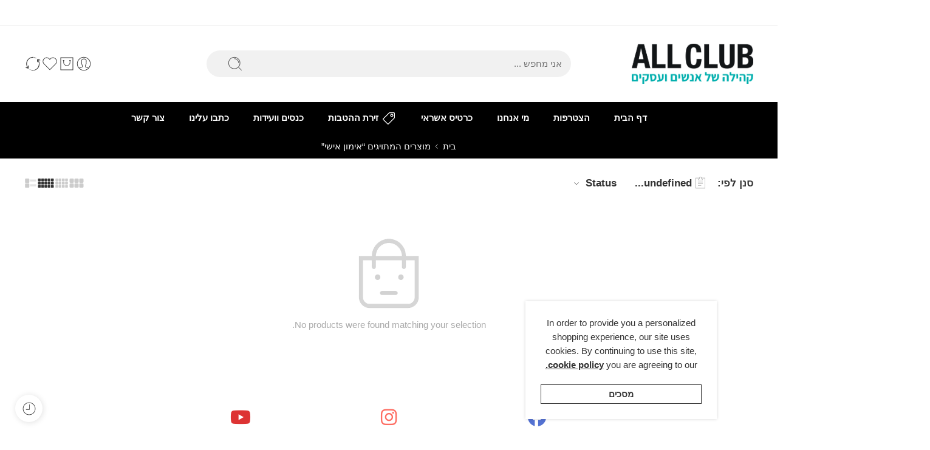

--- FILE ---
content_type: text/html; charset=UTF-8
request_url: https://www.allclub.co.il/product-tag/%D7%90%D7%99%D7%9E%D7%95%D7%9F-%D7%90%D7%99%D7%A9%D7%99/
body_size: 26792
content:
<!DOCTYPE html>
<html dir="rtl" lang="he-IL">
<head>
<meta charset="UTF-8" />
<meta http-equiv="X-UA-Compatible" content="IE=Edge" />
<meta name="viewport" content="width=device-width, initial-scale=1.0, maximum-scale=1.0, user-scalable=0" />
<link rel="profile" href="https://gmpg.org/xfn/11" />
<link rel="pingback" href="https://www.allclub.co.il/xmlrpc.php" />
<link rel="shortcut icon" href="https://www.allclub.co.il/wp-content/uploads/2022/03/allclub_ico-2.png" />
<title>אימון אישי &#8211; AllClub</title>
<meta name='robots' content='max-image-preview:large' />
<link rel='dns-prefetch' href='//cdn.tadam.co.il' />
<link rel='dns-prefetch' href='//www.googletagmanager.com' />
<link rel="alternate" type="application/rss+xml" title="AllClub &laquo; פיד‏" href="https://www.allclub.co.il/feed/" />
<link rel="alternate" type="application/rss+xml" title="AllClub &laquo; פיד תגובות‏" href="https://www.allclub.co.il/comments/feed/" />
<link rel="preload" href="//www.allclub.co.il/wp-content/themes/elessi-theme/assets/minify-font-icons/font-nasa-icons/nasa-font.woff" as="font" type="font/woff" crossorigin /><link rel="preload" href="//www.allclub.co.il/wp-content/themes/elessi-theme/assets/minify-font-icons/font-pe-icon-7-stroke/Pe-icon-7-stroke.woff" as="font" type="font/woff" crossorigin /><link rel="preload" href="//www.allclub.co.il/wp-content/themes/elessi-theme/assets/minify-font-icons/font-awesome-4.7.0/fontawesome-webfont.woff2" as="font" type="font/woff2" crossorigin /><link rel="preload" href="//www.allclub.co.il/wp-content/themes/elessi-theme/assets/minify-font-icons/font-awesome-4.7.0/fontawesome-webfont.woff" as="font" type="font/woff" crossorigin /><link rel="alternate" type="application/rss+xml" title="AllClub &laquo; פיד תגית אימון אישי" href="https://www.allclub.co.il/product-tag/%d7%90%d7%99%d7%9e%d7%95%d7%9f-%d7%90%d7%99%d7%a9%d7%99/feed/" />
<style id='wp-img-auto-sizes-contain-inline-css' type='text/css'>
img:is([sizes=auto i],[sizes^="auto," i]){contain-intrinsic-size:3000px 1500px}
/*# sourceURL=wp-img-auto-sizes-contain-inline-css */
</style>
<link rel='stylesheet' id='vc_extensions_cqbundle_adminicon-css' href='https://www.allclub.co.il/wp-content/plugins/all-in-one-addons-for-wpbakery/css/admin_icon.css?ver=6.9' type='text/css' media='all' />
<link rel='stylesheet' id='sbi_styles-css' href='https://www.allclub.co.il/wp-content/plugins/instagram-feed/css/sbi-styles.min.css?ver=6.9.1' type='text/css' media='all' />
<link rel='stylesheet' id='layerslider-css' href='https://www.allclub.co.il/wp-content/plugins/LayerSlider/assets/static/layerslider/css/layerslider.css?ver=7.0.7' type='text/css' media='all' />
<style id='wp-emoji-styles-inline-css' type='text/css'>

	img.wp-smiley, img.emoji {
		display: inline !important;
		border: none !important;
		box-shadow: none !important;
		height: 1em !important;
		width: 1em !important;
		margin: 0 0.07em !important;
		vertical-align: -0.1em !important;
		background: none !important;
		padding: 0 !important;
	}
/*# sourceURL=wp-emoji-styles-inline-css */
</style>
<style id='wp-block-library-inline-css' type='text/css'>
:root{--wp-block-synced-color:#7a00df;--wp-block-synced-color--rgb:122,0,223;--wp-bound-block-color:var(--wp-block-synced-color);--wp-editor-canvas-background:#ddd;--wp-admin-theme-color:#007cba;--wp-admin-theme-color--rgb:0,124,186;--wp-admin-theme-color-darker-10:#006ba1;--wp-admin-theme-color-darker-10--rgb:0,107,160.5;--wp-admin-theme-color-darker-20:#005a87;--wp-admin-theme-color-darker-20--rgb:0,90,135;--wp-admin-border-width-focus:2px}@media (min-resolution:192dpi){:root{--wp-admin-border-width-focus:1.5px}}.wp-element-button{cursor:pointer}:root .has-very-light-gray-background-color{background-color:#eee}:root .has-very-dark-gray-background-color{background-color:#313131}:root .has-very-light-gray-color{color:#eee}:root .has-very-dark-gray-color{color:#313131}:root .has-vivid-green-cyan-to-vivid-cyan-blue-gradient-background{background:linear-gradient(135deg,#00d084,#0693e3)}:root .has-purple-crush-gradient-background{background:linear-gradient(135deg,#34e2e4,#4721fb 50%,#ab1dfe)}:root .has-hazy-dawn-gradient-background{background:linear-gradient(135deg,#faaca8,#dad0ec)}:root .has-subdued-olive-gradient-background{background:linear-gradient(135deg,#fafae1,#67a671)}:root .has-atomic-cream-gradient-background{background:linear-gradient(135deg,#fdd79a,#004a59)}:root .has-nightshade-gradient-background{background:linear-gradient(135deg,#330968,#31cdcf)}:root .has-midnight-gradient-background{background:linear-gradient(135deg,#020381,#2874fc)}:root{--wp--preset--font-size--normal:16px;--wp--preset--font-size--huge:42px}.has-regular-font-size{font-size:1em}.has-larger-font-size{font-size:2.625em}.has-normal-font-size{font-size:var(--wp--preset--font-size--normal)}.has-huge-font-size{font-size:var(--wp--preset--font-size--huge)}.has-text-align-center{text-align:center}.has-text-align-left{text-align:left}.has-text-align-right{text-align:right}.has-fit-text{white-space:nowrap!important}#end-resizable-editor-section{display:none}.aligncenter{clear:both}.items-justified-left{justify-content:flex-start}.items-justified-center{justify-content:center}.items-justified-right{justify-content:flex-end}.items-justified-space-between{justify-content:space-between}.screen-reader-text{border:0;clip-path:inset(50%);height:1px;margin:-1px;overflow:hidden;padding:0;position:absolute;width:1px;word-wrap:normal!important}.screen-reader-text:focus{background-color:#ddd;clip-path:none;color:#444;display:block;font-size:1em;height:auto;left:5px;line-height:normal;padding:15px 23px 14px;text-decoration:none;top:5px;width:auto;z-index:100000}html :where(.has-border-color){border-style:solid}html :where([style*=border-top-color]){border-top-style:solid}html :where([style*=border-right-color]){border-right-style:solid}html :where([style*=border-bottom-color]){border-bottom-style:solid}html :where([style*=border-left-color]){border-left-style:solid}html :where([style*=border-width]){border-style:solid}html :where([style*=border-top-width]){border-top-style:solid}html :where([style*=border-right-width]){border-right-style:solid}html :where([style*=border-bottom-width]){border-bottom-style:solid}html :where([style*=border-left-width]){border-left-style:solid}html :where(img[class*=wp-image-]){height:auto;max-width:100%}:where(figure){margin:0 0 1em}html :where(.is-position-sticky){--wp-admin--admin-bar--position-offset:var(--wp-admin--admin-bar--height,0px)}@media screen and (max-width:600px){html :where(.is-position-sticky){--wp-admin--admin-bar--position-offset:0px}}

/*# sourceURL=wp-block-library-inline-css */
</style><link rel='stylesheet' id='wc-blocks-style-rtl-css' href='https://www.allclub.co.il/wp-content/plugins/woocommerce/assets/client/blocks/wc-blocks-rtl.css?ver=wc-10.2.3' type='text/css' media='all' />
<style id='global-styles-inline-css' type='text/css'>
:root{--wp--preset--aspect-ratio--square: 1;--wp--preset--aspect-ratio--4-3: 4/3;--wp--preset--aspect-ratio--3-4: 3/4;--wp--preset--aspect-ratio--3-2: 3/2;--wp--preset--aspect-ratio--2-3: 2/3;--wp--preset--aspect-ratio--16-9: 16/9;--wp--preset--aspect-ratio--9-16: 9/16;--wp--preset--color--black: #000000;--wp--preset--color--cyan-bluish-gray: #abb8c3;--wp--preset--color--white: #ffffff;--wp--preset--color--pale-pink: #f78da7;--wp--preset--color--vivid-red: #cf2e2e;--wp--preset--color--luminous-vivid-orange: #ff6900;--wp--preset--color--luminous-vivid-amber: #fcb900;--wp--preset--color--light-green-cyan: #7bdcb5;--wp--preset--color--vivid-green-cyan: #00d084;--wp--preset--color--pale-cyan-blue: #8ed1fc;--wp--preset--color--vivid-cyan-blue: #0693e3;--wp--preset--color--vivid-purple: #9b51e0;--wp--preset--gradient--vivid-cyan-blue-to-vivid-purple: linear-gradient(135deg,rgb(6,147,227) 0%,rgb(155,81,224) 100%);--wp--preset--gradient--light-green-cyan-to-vivid-green-cyan: linear-gradient(135deg,rgb(122,220,180) 0%,rgb(0,208,130) 100%);--wp--preset--gradient--luminous-vivid-amber-to-luminous-vivid-orange: linear-gradient(135deg,rgb(252,185,0) 0%,rgb(255,105,0) 100%);--wp--preset--gradient--luminous-vivid-orange-to-vivid-red: linear-gradient(135deg,rgb(255,105,0) 0%,rgb(207,46,46) 100%);--wp--preset--gradient--very-light-gray-to-cyan-bluish-gray: linear-gradient(135deg,rgb(238,238,238) 0%,rgb(169,184,195) 100%);--wp--preset--gradient--cool-to-warm-spectrum: linear-gradient(135deg,rgb(74,234,220) 0%,rgb(151,120,209) 20%,rgb(207,42,186) 40%,rgb(238,44,130) 60%,rgb(251,105,98) 80%,rgb(254,248,76) 100%);--wp--preset--gradient--blush-light-purple: linear-gradient(135deg,rgb(255,206,236) 0%,rgb(152,150,240) 100%);--wp--preset--gradient--blush-bordeaux: linear-gradient(135deg,rgb(254,205,165) 0%,rgb(254,45,45) 50%,rgb(107,0,62) 100%);--wp--preset--gradient--luminous-dusk: linear-gradient(135deg,rgb(255,203,112) 0%,rgb(199,81,192) 50%,rgb(65,88,208) 100%);--wp--preset--gradient--pale-ocean: linear-gradient(135deg,rgb(255,245,203) 0%,rgb(182,227,212) 50%,rgb(51,167,181) 100%);--wp--preset--gradient--electric-grass: linear-gradient(135deg,rgb(202,248,128) 0%,rgb(113,206,126) 100%);--wp--preset--gradient--midnight: linear-gradient(135deg,rgb(2,3,129) 0%,rgb(40,116,252) 100%);--wp--preset--font-size--small: 13px;--wp--preset--font-size--medium: 20px;--wp--preset--font-size--large: 36px;--wp--preset--font-size--x-large: 42px;--wp--preset--spacing--20: 0.44rem;--wp--preset--spacing--30: 0.67rem;--wp--preset--spacing--40: 1rem;--wp--preset--spacing--50: 1.5rem;--wp--preset--spacing--60: 2.25rem;--wp--preset--spacing--70: 3.38rem;--wp--preset--spacing--80: 5.06rem;--wp--preset--shadow--natural: 6px 6px 9px rgba(0, 0, 0, 0.2);--wp--preset--shadow--deep: 12px 12px 50px rgba(0, 0, 0, 0.4);--wp--preset--shadow--sharp: 6px 6px 0px rgba(0, 0, 0, 0.2);--wp--preset--shadow--outlined: 6px 6px 0px -3px rgb(255, 255, 255), 6px 6px rgb(0, 0, 0);--wp--preset--shadow--crisp: 6px 6px 0px rgb(0, 0, 0);}:where(.is-layout-flex){gap: 0.5em;}:where(.is-layout-grid){gap: 0.5em;}body .is-layout-flex{display: flex;}.is-layout-flex{flex-wrap: wrap;align-items: center;}.is-layout-flex > :is(*, div){margin: 0;}body .is-layout-grid{display: grid;}.is-layout-grid > :is(*, div){margin: 0;}:where(.wp-block-columns.is-layout-flex){gap: 2em;}:where(.wp-block-columns.is-layout-grid){gap: 2em;}:where(.wp-block-post-template.is-layout-flex){gap: 1.25em;}:where(.wp-block-post-template.is-layout-grid){gap: 1.25em;}.has-black-color{color: var(--wp--preset--color--black) !important;}.has-cyan-bluish-gray-color{color: var(--wp--preset--color--cyan-bluish-gray) !important;}.has-white-color{color: var(--wp--preset--color--white) !important;}.has-pale-pink-color{color: var(--wp--preset--color--pale-pink) !important;}.has-vivid-red-color{color: var(--wp--preset--color--vivid-red) !important;}.has-luminous-vivid-orange-color{color: var(--wp--preset--color--luminous-vivid-orange) !important;}.has-luminous-vivid-amber-color{color: var(--wp--preset--color--luminous-vivid-amber) !important;}.has-light-green-cyan-color{color: var(--wp--preset--color--light-green-cyan) !important;}.has-vivid-green-cyan-color{color: var(--wp--preset--color--vivid-green-cyan) !important;}.has-pale-cyan-blue-color{color: var(--wp--preset--color--pale-cyan-blue) !important;}.has-vivid-cyan-blue-color{color: var(--wp--preset--color--vivid-cyan-blue) !important;}.has-vivid-purple-color{color: var(--wp--preset--color--vivid-purple) !important;}.has-black-background-color{background-color: var(--wp--preset--color--black) !important;}.has-cyan-bluish-gray-background-color{background-color: var(--wp--preset--color--cyan-bluish-gray) !important;}.has-white-background-color{background-color: var(--wp--preset--color--white) !important;}.has-pale-pink-background-color{background-color: var(--wp--preset--color--pale-pink) !important;}.has-vivid-red-background-color{background-color: var(--wp--preset--color--vivid-red) !important;}.has-luminous-vivid-orange-background-color{background-color: var(--wp--preset--color--luminous-vivid-orange) !important;}.has-luminous-vivid-amber-background-color{background-color: var(--wp--preset--color--luminous-vivid-amber) !important;}.has-light-green-cyan-background-color{background-color: var(--wp--preset--color--light-green-cyan) !important;}.has-vivid-green-cyan-background-color{background-color: var(--wp--preset--color--vivid-green-cyan) !important;}.has-pale-cyan-blue-background-color{background-color: var(--wp--preset--color--pale-cyan-blue) !important;}.has-vivid-cyan-blue-background-color{background-color: var(--wp--preset--color--vivid-cyan-blue) !important;}.has-vivid-purple-background-color{background-color: var(--wp--preset--color--vivid-purple) !important;}.has-black-border-color{border-color: var(--wp--preset--color--black) !important;}.has-cyan-bluish-gray-border-color{border-color: var(--wp--preset--color--cyan-bluish-gray) !important;}.has-white-border-color{border-color: var(--wp--preset--color--white) !important;}.has-pale-pink-border-color{border-color: var(--wp--preset--color--pale-pink) !important;}.has-vivid-red-border-color{border-color: var(--wp--preset--color--vivid-red) !important;}.has-luminous-vivid-orange-border-color{border-color: var(--wp--preset--color--luminous-vivid-orange) !important;}.has-luminous-vivid-amber-border-color{border-color: var(--wp--preset--color--luminous-vivid-amber) !important;}.has-light-green-cyan-border-color{border-color: var(--wp--preset--color--light-green-cyan) !important;}.has-vivid-green-cyan-border-color{border-color: var(--wp--preset--color--vivid-green-cyan) !important;}.has-pale-cyan-blue-border-color{border-color: var(--wp--preset--color--pale-cyan-blue) !important;}.has-vivid-cyan-blue-border-color{border-color: var(--wp--preset--color--vivid-cyan-blue) !important;}.has-vivid-purple-border-color{border-color: var(--wp--preset--color--vivid-purple) !important;}.has-vivid-cyan-blue-to-vivid-purple-gradient-background{background: var(--wp--preset--gradient--vivid-cyan-blue-to-vivid-purple) !important;}.has-light-green-cyan-to-vivid-green-cyan-gradient-background{background: var(--wp--preset--gradient--light-green-cyan-to-vivid-green-cyan) !important;}.has-luminous-vivid-amber-to-luminous-vivid-orange-gradient-background{background: var(--wp--preset--gradient--luminous-vivid-amber-to-luminous-vivid-orange) !important;}.has-luminous-vivid-orange-to-vivid-red-gradient-background{background: var(--wp--preset--gradient--luminous-vivid-orange-to-vivid-red) !important;}.has-very-light-gray-to-cyan-bluish-gray-gradient-background{background: var(--wp--preset--gradient--very-light-gray-to-cyan-bluish-gray) !important;}.has-cool-to-warm-spectrum-gradient-background{background: var(--wp--preset--gradient--cool-to-warm-spectrum) !important;}.has-blush-light-purple-gradient-background{background: var(--wp--preset--gradient--blush-light-purple) !important;}.has-blush-bordeaux-gradient-background{background: var(--wp--preset--gradient--blush-bordeaux) !important;}.has-luminous-dusk-gradient-background{background: var(--wp--preset--gradient--luminous-dusk) !important;}.has-pale-ocean-gradient-background{background: var(--wp--preset--gradient--pale-ocean) !important;}.has-electric-grass-gradient-background{background: var(--wp--preset--gradient--electric-grass) !important;}.has-midnight-gradient-background{background: var(--wp--preset--gradient--midnight) !important;}.has-small-font-size{font-size: var(--wp--preset--font-size--small) !important;}.has-medium-font-size{font-size: var(--wp--preset--font-size--medium) !important;}.has-large-font-size{font-size: var(--wp--preset--font-size--large) !important;}.has-x-large-font-size{font-size: var(--wp--preset--font-size--x-large) !important;}
/*# sourceURL=global-styles-inline-css */
</style>

<style id='classic-theme-styles-inline-css' type='text/css'>
/*! This file is auto-generated */
.wp-block-button__link{color:#fff;background-color:#32373c;border-radius:9999px;box-shadow:none;text-decoration:none;padding:calc(.667em + 2px) calc(1.333em + 2px);font-size:1.125em}.wp-block-file__button{background:#32373c;color:#fff;text-decoration:none}
/*# sourceURL=/wp-includes/css/classic-themes.min.css */
</style>
<link rel='stylesheet' id='contact-form-7-rtl-css' href='https://www.allclub.co.il/wp-content/plugins/contact-form-7/includes/css/styles-rtl.css?ver=5.6.4' type='text/css' media='all' />
<style id='woocommerce-inline-inline-css' type='text/css'>
.woocommerce form .form-row .required { visibility: visible; }
/*# sourceURL=woocommerce-inline-inline-css */
</style>
<link rel='stylesheet' id='wcpv-frontend-styles-css' href='https://www.allclub.co.il/wp-content/plugins/woocommerce-product-vendors/assets/css/wcpv-frontend-styles.css?ver=2.1.54' type='text/css' media='all' />
<link rel='stylesheet' id='brands-styles-css' href='https://www.allclub.co.il/wp-content/plugins/woocommerce/assets/css/brands.css?ver=10.2.3' type='text/css' media='all' />
<link rel='stylesheet' id='select2-css' href='https://www.allclub.co.il/wp-content/plugins/woocommerce/assets/css/select2.css?ver=10.2.3' type='text/css' media='all' />
<link rel='stylesheet' id='wc-memberships-profile-fields-css' href='https://www.allclub.co.il/wp-content/plugins/woocommerce-memberships/assets/css/frontend/wc-memberships-profile-fields.min.css?ver=1.22.3' type='text/css' media='all' />
<link rel='stylesheet' id='wc-memberships-frontend-css' href='https://www.allclub.co.il/wp-content/plugins/woocommerce-memberships/assets/css/frontend/wc-memberships-frontend.min.css?ver=1.22.3' type='text/css' media='all' />
<link rel='stylesheet' id='initiatech-fonts-icons-css' href='https://www.allclub.co.il/wp-content/themes/elessi-theme/assets/minify-font-icons/fonts.min.css?ver=6.9' type='text/css' media='all' />
<link rel='stylesheet' id='initiatech-font-awesome-6-free-css' href='https://www.allclub.co.il/wp-content/themes/elessi-theme/assets/font-awesome-6/css/font-awesome.min.css?ver=6.9' type='text/css' media='all' />
<link rel='stylesheet' id='photoswipe-css' href='https://www.allclub.co.il/wp-content/plugins/woocommerce/assets/css/photoswipe/photoswipe.min.css?ver=10.2.3' type='text/css' media='all' />
<link rel='stylesheet' id='photoswipe-default-skin-css' href='https://www.allclub.co.il/wp-content/plugins/woocommerce/assets/css/photoswipe/default-skin/default-skin.min.css?ver=10.2.3' type='text/css' media='all' />
<link rel='stylesheet' id='jquery-fixedheadertable-style-css' href='https://www.allclub.co.il/wp-content/plugins/yith-woocommerce-compare/assets/css/jquery.dataTables.css?ver=1.10.18' type='text/css' media='all' />
<link rel='stylesheet' id='yith_woocompare_page-css' href='https://www.allclub.co.il/wp-content/plugins/yith-woocommerce-compare/assets/css/compare.css?ver=3.4.0' type='text/css' media='all' />
<link rel='stylesheet' id='yith-woocompare-widget-css' href='https://www.allclub.co.il/wp-content/plugins/yith-woocommerce-compare/assets/css/widget.css?ver=3.4.0' type='text/css' media='all' />
<link rel='stylesheet' id='bsf-Defaults-css' href='https://www.allclub.co.il/wp-content/uploads/smile_fonts/Defaults/Defaults.css?ver=3.19.11' type='text/css' media='all' />
<link rel='stylesheet' id='elessi-style-css' href='https://www.allclub.co.il/wp-content/themes/elessi-theme/style.css?ver=6.9' type='text/css' media='all' />
<link rel='stylesheet' id='elessi-child-style-css' href='https://www.allclub.co.il/wp-content/themes/elessi-theme-child/style.css?ver=6.9' type='text/css' media='all' />
<link rel='stylesheet' id='initiatech-style-css' href='https://www.allclub.co.il/wp-content/themes/elessi-theme-child/style.css?ver=6.9' type='text/css' media='all' />
<link rel='stylesheet' id='initiatech-style-crazy-css' href='https://www.allclub.co.il/wp-content/themes/elessi-theme/assets/css/style-crazy-load.css' type='text/css' media='all' />
<link rel='stylesheet' id='initiatech-style-large-css' href='https://www.allclub.co.il/wp-content/themes/elessi-theme/assets/css/style-large.css' type='text/css' media='all' />
<link rel='stylesheet' id='initiatech-style-rtl-css' href='https://www.allclub.co.il/wp-content/themes/elessi-theme/style-rtl.css' type='text/css' media='all' />
<link rel='stylesheet' id='initiatech-loop-product-css' href='https://www.allclub.co.il/wp-content/themes/elessi-theme/assets/css/style-loop-product-modern-4.css' type='text/css' media='all' />
<link rel='stylesheet' id='initiatech-style-products-list-css' href='https://www.allclub.co.il/wp-content/themes/elessi-theme/assets/css/style-products-list.css' type='text/css' media='all' />
<link rel='stylesheet' id='initiatech-style-archive-products-css' href='https://www.allclub.co.il/wp-content/themes/elessi-theme/assets/css/style-archive-products.css' type='text/css' media='all' />
<link rel='stylesheet' id='initiatech-style-font-weight-css' href='https://www.allclub.co.il/wp-content/themes/elessi-theme/assets/css/style-font-weight-700.css' type='text/css' media='all' />
<link rel='stylesheet' id='nasa-sc-woo-css' href='https://www.allclub.co.il/wp-content/plugins/nasa-core/assets/css/nasa-sc-woo.css' type='text/css' media='all' />
<link rel='stylesheet' id='nasa-sc-css' href='https://www.allclub.co.il/wp-content/plugins/nasa-core/assets/css/nasa-sc.css' type='text/css' media='all' />
<link rel='stylesheet' id='initiatech-style-dynamic-css' href='//www.allclub.co.il/wp-content/uploads/nasa-dynamic/dynamic.css?ver=1729573415' type='text/css' media='all' />
<script type="text/javascript" src="https://www.allclub.co.il/wp-includes/js/jquery/jquery.min.js?ver=3.7.1" id="jquery-core-js"></script>
<script type="text/javascript" src="https://www.allclub.co.il/wp-includes/js/jquery/jquery-migrate.min.js?ver=3.4.1" id="jquery-migrate-js"></script>
<script type="text/javascript" id="layerslider-utils-js-extra">
/* <![CDATA[ */
var LS_Meta = {"v":"7.0.7","fixGSAP":"1"};
//# sourceURL=layerslider-utils-js-extra
/* ]]> */
</script>
<script type="text/javascript" src="https://www.allclub.co.il/wp-content/plugins/LayerSlider/assets/static/layerslider/js/layerslider.utils.js?ver=7.0.7" id="layerslider-utils-js"></script>
<script type="text/javascript" src="https://www.allclub.co.il/wp-content/plugins/LayerSlider/assets/static/layerslider/js/layerslider.kreaturamedia.jquery.js?ver=7.0.7" id="layerslider-js"></script>
<script type="text/javascript" src="https://www.allclub.co.il/wp-content/plugins/LayerSlider/assets/static/layerslider/js/layerslider.transitions.js?ver=7.0.7" id="layerslider-transitions-js"></script>
<script type="text/javascript" src="https://www.allclub.co.il/wp-content/plugins/woocommerce/assets/js/jquery-blockui/jquery.blockUI.min.js?ver=2.7.0-wc.10.2.3" id="jquery-blockui-js" defer="defer" data-wp-strategy="defer"></script>
<script type="text/javascript" id="wc-add-to-cart-js-extra">
/* <![CDATA[ */
var wc_add_to_cart_params = {"ajax_url":"/wp-admin/admin-ajax.php","wc_ajax_url":"/?wc-ajax=%%endpoint%%","i18n_view_cart":"\u05de\u05e2\u05d1\u05e8 \u05dc\u05e1\u05dc \u05d4\u05e7\u05e0\u05d9\u05d5\u05ea","cart_url":"https://www.allclub.co.il/checkout/","is_cart":"","cart_redirect_after_add":"no"};
//# sourceURL=wc-add-to-cart-js-extra
/* ]]> */
</script>
<script type="text/javascript" src="https://www.allclub.co.il/wp-content/plugins/woocommerce/assets/js/frontend/add-to-cart.min.js?ver=10.2.3" id="wc-add-to-cart-js" defer="defer" data-wp-strategy="defer"></script>
<script type="text/javascript" src="https://www.allclub.co.il/wp-content/plugins/woocommerce/assets/js/js-cookie/js.cookie.min.js?ver=2.1.4-wc.10.2.3" id="js-cookie-js" defer="defer" data-wp-strategy="defer"></script>
<script type="text/javascript" id="woocommerce-js-extra">
/* <![CDATA[ */
var woocommerce_params = {"ajax_url":"/wp-admin/admin-ajax.php","wc_ajax_url":"/?wc-ajax=%%endpoint%%","i18n_password_show":"\u05dc\u05d4\u05e6\u05d9\u05d2 \u05e1\u05d9\u05e1\u05de\u05d4","i18n_password_hide":"\u05dc\u05d4\u05e1\u05ea\u05d9\u05e8 \u05e1\u05d9\u05e1\u05de\u05d4"};
//# sourceURL=woocommerce-js-extra
/* ]]> */
</script>
<script type="text/javascript" src="https://www.allclub.co.il/wp-content/plugins/woocommerce/assets/js/frontend/woocommerce.min.js?ver=10.2.3" id="woocommerce-js" defer="defer" data-wp-strategy="defer"></script>
<script type="text/javascript" id="wcpv-frontend-scripts-js-extra">
/* <![CDATA[ */
var wcpv_registration_local = {"ajaxurl":"https://www.allclub.co.il/wp-admin/admin-ajax.php","ajaxRegistrationNonce":"62351cc8ae","success":"Your request has been submitted.  You will be contacted shortly."};
//# sourceURL=wcpv-frontend-scripts-js-extra
/* ]]> */
</script>
<script type="text/javascript" src="https://www.allclub.co.il/wp-content/plugins/woocommerce-product-vendors/assets/js/wcpv-frontend-scripts.min.js?ver=2.1.54" id="wcpv-frontend-scripts-js"></script>
<script type="text/javascript" src="https://www.allclub.co.il/wp-content/plugins/woocommerce/assets/js/photoswipe/photoswipe.min.js?ver=4.1.1-wc.10.2.3" id="photoswipe-js" defer="defer" data-wp-strategy="defer"></script>
<script type="text/javascript" src="https://www.allclub.co.il/wp-content/plugins/woocommerce/assets/js/photoswipe/photoswipe-ui-default.min.js?ver=4.1.1-wc.10.2.3" id="photoswipe-ui-default-js" defer="defer" data-wp-strategy="defer"></script>

<!-- Google tag (gtag.js) snippet added by Site Kit -->
<!-- Google Analytics snippet added by Site Kit -->
<script type="text/javascript" src="https://www.googletagmanager.com/gtag/js?id=G-0CBTBF92YT" id="google_gtagjs-js" async></script>
<script type="text/javascript" id="google_gtagjs-js-after">
/* <![CDATA[ */
window.dataLayer = window.dataLayer || [];function gtag(){dataLayer.push(arguments);}
gtag("set","linker",{"domains":["www.allclub.co.il"]});
gtag("js", new Date());
gtag("set", "developer_id.dZTNiMT", true);
gtag("config", "G-0CBTBF92YT");
//# sourceURL=google_gtagjs-js-after
/* ]]> */
</script>
<script type="text/javascript" id="wc-cart-fragments-js-extra">
/* <![CDATA[ */
var wc_cart_fragments_params = {"ajax_url":"/wp-admin/admin-ajax.php","wc_ajax_url":"/?wc-ajax=%%endpoint%%","cart_hash_key":"wc_cart_hash_9da860aac9527564a2b254d82c94aa0c","fragment_name":"wc_fragments_9da860aac9527564a2b254d82c94aa0c","request_timeout":"5000"};
//# sourceURL=wc-cart-fragments-js-extra
/* ]]> */
</script>
<script type="text/javascript" src="https://www.allclub.co.il/wp-content/plugins/woocommerce/assets/js/frontend/cart-fragments.min.js?ver=10.2.3" id="wc-cart-fragments-js" defer="defer" data-wp-strategy="defer"></script>
<script></script><meta name="generator" content="Powered by LayerSlider 7.0.7 - Multi-Purpose, Responsive, Parallax, Mobile-Friendly Slider Plugin for WordPress." />
<!-- LayerSlider updates and docs at: https://layerslider.com -->
<link rel="https://api.w.org/" href="https://www.allclub.co.il/wp-json/" /><link rel="alternate" title="JSON" type="application/json" href="https://www.allclub.co.il/wp-json/wp/v2/product_tag/650" /><link rel="EditURI" type="application/rsd+xml" title="RSD" href="https://www.allclub.co.il/xmlrpc.php?rsd" />
<meta name="generator" content="WordPress 6.9" />
<meta name="generator" content="WooCommerce 10.2.3" />
<meta name="generator" content="Site Kit by Google 1.162.1" /><!-- Facebook Pixel Code -->
<script>
!function(f,b,e,v,n,t,s)
{if(f.fbq)return;n=f.fbq=function(){n.callMethod?
n.callMethod.apply(n,arguments):n.queue.push(arguments)};
if(!f._fbq)f._fbq=n;n.push=n;n.loaded=!0;n.version='2.0';
n.queue=[];t=b.createElement(e);t.async=!0;
t.src=v;s=b.getElementsByTagName(e)[0];
s.parentNode.insertBefore(t,s)}(window, document,'script',
'https://connect.facebook.net/en_US/fbevents.js');
fbq('init', '1034128473697768');
fbq('track', 'PageView');
</script>
<noscript><img height="1" width="1" style="display:none"
src="https://www.facebook.com/tr?id=1034128473697768&ev=PageView&noscript=1"
/></noscript>
<!-- End Facebook Pixel Code -->

<meta name="facebook-domain-verification" content="t9n6u84c7qjyp48blhd3kngo0jgbr4" />

<script>
  fbq('track', 'ViewContent');
</script>	<noscript><style>.woocommerce-product-gallery{ opacity: 1 !important; }</style></noscript>
	<meta name="generator" content="Powered by WPBakery Page Builder - drag and drop page builder for WordPress."/>
<meta name="generator" content="Powered by Slider Revolution 6.7.34 - responsive, Mobile-Friendly Slider Plugin for WordPress with comfortable drag and drop interface." />
<script>function setREVStartSize(e){
			//window.requestAnimationFrame(function() {
				window.RSIW = window.RSIW===undefined ? window.innerWidth : window.RSIW;
				window.RSIH = window.RSIH===undefined ? window.innerHeight : window.RSIH;
				try {
					var pw = document.getElementById(e.c).parentNode.offsetWidth,
						newh;
					pw = pw===0 || isNaN(pw) || (e.l=="fullwidth" || e.layout=="fullwidth") ? window.RSIW : pw;
					e.tabw = e.tabw===undefined ? 0 : parseInt(e.tabw);
					e.thumbw = e.thumbw===undefined ? 0 : parseInt(e.thumbw);
					e.tabh = e.tabh===undefined ? 0 : parseInt(e.tabh);
					e.thumbh = e.thumbh===undefined ? 0 : parseInt(e.thumbh);
					e.tabhide = e.tabhide===undefined ? 0 : parseInt(e.tabhide);
					e.thumbhide = e.thumbhide===undefined ? 0 : parseInt(e.thumbhide);
					e.mh = e.mh===undefined || e.mh=="" || e.mh==="auto" ? 0 : parseInt(e.mh,0);
					if(e.layout==="fullscreen" || e.l==="fullscreen")
						newh = Math.max(e.mh,window.RSIH);
					else{
						e.gw = Array.isArray(e.gw) ? e.gw : [e.gw];
						for (var i in e.rl) if (e.gw[i]===undefined || e.gw[i]===0) e.gw[i] = e.gw[i-1];
						e.gh = e.el===undefined || e.el==="" || (Array.isArray(e.el) && e.el.length==0)? e.gh : e.el;
						e.gh = Array.isArray(e.gh) ? e.gh : [e.gh];
						for (var i in e.rl) if (e.gh[i]===undefined || e.gh[i]===0) e.gh[i] = e.gh[i-1];
											
						var nl = new Array(e.rl.length),
							ix = 0,
							sl;
						e.tabw = e.tabhide>=pw ? 0 : e.tabw;
						e.thumbw = e.thumbhide>=pw ? 0 : e.thumbw;
						e.tabh = e.tabhide>=pw ? 0 : e.tabh;
						e.thumbh = e.thumbhide>=pw ? 0 : e.thumbh;
						for (var i in e.rl) nl[i] = e.rl[i]<window.RSIW ? 0 : e.rl[i];
						sl = nl[0];
						for (var i in nl) if (sl>nl[i] && nl[i]>0) { sl = nl[i]; ix=i;}
						var m = pw>(e.gw[ix]+e.tabw+e.thumbw) ? 1 : (pw-(e.tabw+e.thumbw)) / (e.gw[ix]);
						newh =  (e.gh[ix] * m) + (e.tabh + e.thumbh);
					}
					var el = document.getElementById(e.c);
					if (el!==null && el) el.style.height = newh+"px";
					el = document.getElementById(e.c+"_wrapper");
					if (el!==null && el) {
						el.style.height = newh+"px";
						el.style.display = "block";
					}
				} catch(e){
					console.log("Failure at Presize of Slider:" + e)
				}
			//});
		  };</script>
		<style type="text/css" id="wp-custom-css">
			.gform_wrapper.gravity-theme .gf_progressbar_percentage.percentbar_blue {
    background-color: #000000;
    color: #fff;
}
.timeline-block .timeline-header h3, .timeline-header-block .timeline-header h3 {
    text-align: center;
}
.timeline-post-left .timeline-header {
    text-align: center;
}
.timeline-post-right .timeline-header {
    text-align: center;
}		</style>
		<noscript><style> .wpb_animate_when_almost_visible { opacity: 1; }</style></noscript><link rel='stylesheet' id='js_composer_front-css' href='https://www.allclub.co.il/wp-content/plugins/js_composer/assets/css/js_composer.min.css?ver=8.4.1' type='text/css' media='all' />
<link rel='stylesheet' id='vc_font_awesome_5_shims-css' href='https://www.allclub.co.il/wp-content/plugins/js_composer/assets/lib/vendor/node_modules/@fortawesome/fontawesome-free/css/v4-shims.min.css?ver=8.4.1' type='text/css' media='all' />
<link rel='stylesheet' id='vc_font_awesome_6-css' href='https://www.allclub.co.il/wp-content/plugins/js_composer/assets/lib/vendor/node_modules/@fortawesome/fontawesome-free/css/all.min.css?ver=8.4.1' type='text/css' media='all' />
<link rel='stylesheet' id='rs-plugin-settings-css' href='//www.allclub.co.il/wp-content/plugins/revslider/sr6/assets/css/rs6.css?ver=6.7.34' type='text/css' media='all' />
<style id='rs-plugin-settings-inline-css' type='text/css'>
#rs-demo-id {}
/*# sourceURL=rs-plugin-settings-inline-css */
</style>
</head>
<body data-rsssl=1 class="rtl archive tax-product_tag term-650 wp-theme-initiatech-theme wp-child-theme-initiatech-theme-child theme-initiatech-theme nasa-core-actived nasa-woo-actived woocommerce woocommerce-page woocommerce-no-js antialiased group-blog nasa-crazy-load crazy-loading nasa-rtl nasa-has-yth-compare-3_0 nasa-label-attr-single nasa-image-round wpb-js-composer js-comp-ver-8.4.1 vc_responsive">

<!-- Start Wrapper Site -->
<div id="wrapper">

<!-- Start Header Site -->
<header id="header-content" class="site-header nasa-header-sticky-wrap ns-has-topbar">

<div class="header-wrapper header-type-3 nasa-header-sticky">
    <div class="nasa-topbar-wrap hide-for-mobile">
    <div id="top-bar" class="top-bar">
                    <!-- Desktop | Responsive Top-bar -->
            <div class="row">
                <div class="large-12 columns">
                    <div class="left-text left rtl-right">
                                            </div>
                    <div class="right-text nasa-hide-for-mobile right rtl-left">
                        <div class="topbar-menu-container">
                                                    </div>
                    </div>
                </div>
            </div>
            </div>
    
            <div class="nasa-hide-for-mobile">
            <a class="nasa-icon-toggle" href="javascript:void(0);" rel="nofollow">
                <svg class="nasa-topbar-up" width="26" height="26" viewBox="0 0 32 32">
                    <path d="M16.767 12.809l-0.754-0.754-6.035 6.035 0.754 0.754 5.281-5.281 5.256 5.256 0.754-0.754-3.013-3.013z" fill="currentColor" />
                </svg>

                <svg class="nasa-topbar-down" width="26" height="26" viewBox="0 0 32 32">
                    <path d="M15.233 19.175l0.754 0.754 6.035-6.035-0.754-0.754-5.281 5.281-5.256-5.256-0.754 0.754 3.013 3.013z" fill="currentColor" />
                </svg>
            </a>
        </div>
    </div>
    
    <div class="sticky-wrapper">
        <div id="masthead" class="site-header">
                        
            <div class="row nasa-hide-for-mobile">
                <div class="large-12 columns nasa-wrap-event-search">
                    <div class="nasa-header-flex nasa-elements-wrap">
                        <!-- Logo -->
                        <div class="nasa-flex-item-1-4">
                            <a class="logo nasa-logo-retina nasa-has-sticky-logo nasa-has-mobile-logo" href="https://www.allclub.co.il/" title="AllClub - ביחד אנחנו כח!" rel="בית"><img src="//www.allclub.co.il/wp-content/uploads/2023/03/all-alub-new-logo-84-30.png" alt="AllClub" class="header_logo" srcset="//www.allclub.co.il/wp-content/uploads/2023/03/all-alub-new-logo-84-30.png 1x, //www.allclub.co.il/wp-content/uploads/2023/03/all-alub-new-logo-84-30.png 2x" width="200" height="66" /><img src="//www.allclub.co.il/wp-content/uploads/2023/03/all-alub-new-logo-84-30.png" alt="AllClub" class="header_logo logo_sticky" /><img src="//www.allclub.co.il/wp-content/uploads/2023/03/all-alub-new-logo-84-30.png" alt="AllClub" class="header_logo logo_mobile" /></a>                        </div>

                        <!-- Search form in header -->
                        <div class="nasa-flex-item-1-2">
                            <!-- Search form in header -->
                            <div class="nasa-header-search-wrap nasa-search-relative">
                                <div class="nasa-search-space nasa-search-full"><div class="nasa-show-search-form nasa-search-relative nasa-rightToLeft nasa-modern-layout">
    <div class="search-wrapper nasa-ajax-search-form-container modern">
                    <form role="search" method="get" class="nasa-search nasa-ajax-search-form" action="https://www.allclub.co.il/">
                <label for="nasa-input-1" class="hidden-tag">
                    Search here                </label>

                <input type="text" name="s" id="nasa-input-1" class="search-field search-input live-search-input" value="" placeholder="אני מחפש ..." data-suggestions="Sweater, Jacket, T-shirt ..." />
                
                
                <span class="nasa-icon-submit-page">
                    <svg viewBox="0 0 80 80" width="26" height="26" fill="currentColor"><path d="M74.3,72.2L58.7,56.5C69.9,44,69,24.8,56.5,13.5s-31.7-10.3-43,2.2s-10.3,31.7,2.2,43c11.6,10.5,29.3,10.5,40.9,0 l15.7,15.7L74.3,72.2z M36.1,63.5c-15.1,0-27.4-12.3-27.4-27.4C8.7,20.9,21,8.7,36.1,8.7c15.1,0,27.4,12.3,27.4,27.4 C63.5,51.2,51.2,63.5,36.1,63.5z" /><path d="M36.1,12.8v3c11.2,0,20.3,9.1,20.3,20.3h3C59.4,23.2,49,12.8,36.1,12.8z" /></svg>
                    
                    <button class="nasa-submit-search hidden-tag">
                        חפש                        <svg viewBox="0 0 80 80" width="25" height="25" fill="currentColor"><path d="M74.3,72.2L58.7,56.5C69.9,44,69,24.8,56.5,13.5s-31.7-10.3-43,2.2s-10.3,31.7,2.2,43c11.6,10.5,29.3,10.5,40.9,0 l15.7,15.7L74.3,72.2z M36.1,63.5c-15.1,0-27.4-12.3-27.4-27.4C8.7,20.9,21,8.7,36.1,8.7c15.1,0,27.4,12.3,27.4,27.4 C63.5,51.2,51.2,63.5,36.1,63.5z" /><path d="M36.1,12.8v3c11.2,0,20.3,9.1,20.3,20.3h3C59.4,23.2,49,12.8,36.1,12.8z" /></svg>
                    </button>
                </span>

                                    <input type="hidden" name="post_type" value="product" />
                            </form>
                
        <a href="javascript:void(0);" title="Close search" class="nasa-close-search nasa-stclose" rel="nofollow"></a>
    </div>

</div></div>                            </div>
                        </div>

                        <!-- Group icon header -->
                        <div class="nasa-flex-item-1-4">
                            <div class="nasa-header-icons-wrap"><ul class="header-icons"><li class="first nasa-icon-account-mobile menus-account"><a class="nasa-login-register-ajax nasa-flex" data-enable="1" href="https://www.allclub.co.il/my-account/" title="כניסה / הרשמה"><svg width="24" height="24" viewBox="0 0 32 32" fill="currentColor"><path d="M16 3.205c-7.067 0-12.795 5.728-12.795 12.795s5.728 12.795 12.795 12.795 12.795-5.728 12.795-12.795c0-7.067-5.728-12.795-12.795-12.795zM16 4.271c6.467 0 11.729 5.261 11.729 11.729 0 2.845-1.019 5.457-2.711 7.49-1.169-0.488-3.93-1.446-5.638-1.951-0.146-0.046-0.169-0.053-0.169-0.66 0-0.501 0.206-1.005 0.407-1.432 0.218-0.464 0.476-1.244 0.569-1.944 0.259-0.301 0.612-0.895 0.839-2.026 0.199-0.997 0.106-1.36-0.026-1.7-0.014-0.036-0.028-0.071-0.039-0.107-0.050-0.234 0.019-1.448 0.189-2.391 0.118-0.647-0.030-2.022-0.921-3.159-0.562-0.719-1.638-1.601-3.603-1.724l-1.078 0.001c-1.932 0.122-3.008 1.004-3.57 1.723-0.89 1.137-1.038 2.513-0.92 3.159 0.172 0.943 0.239 2.157 0.191 2.387-0.010 0.040-0.025 0.075-0.040 0.111-0.131 0.341-0.225 0.703-0.025 1.7 0.226 1.131 0.579 1.725 0.839 2.026 0.092 0.7 0.35 1.48 0.569 1.944 0.159 0.339 0.234 0.801 0.234 1.454 0 0.607-0.023 0.614-0.159 0.657-1.767 0.522-4.579 1.538-5.628 1.997-1.725-2.042-2.768-4.679-2.768-7.555 0-6.467 5.261-11.729 11.729-11.729zM7.811 24.386c1.201-0.49 3.594-1.344 5.167-1.808 0.914-0.288 0.914-1.058 0.914-1.677 0-0.513-0.035-1.269-0.335-1.908-0.206-0.438-0.442-1.189-0.494-1.776-0.011-0.137-0.076-0.265-0.18-0.355-0.151-0.132-0.458-0.616-0.654-1.593-0.155-0.773-0.089-0.942-0.026-1.106 0.027-0.070 0.053-0.139 0.074-0.216 0.128-0.468-0.015-2.005-0.17-2.858-0.068-0.371 0.018-1.424 0.711-2.311 0.622-0.795 1.563-1.238 2.764-1.315l1.011-0.001c1.233 0.078 2.174 0.521 2.797 1.316 0.694 0.887 0.778 1.94 0.71 2.312-0.154 0.852-0.298 2.39-0.17 2.857 0.022 0.078 0.047 0.147 0.074 0.217 0.064 0.163 0.129 0.333-0.025 1.106-0.196 0.977-0.504 1.461-0.655 1.593-0.103 0.091-0.168 0.218-0.18 0.355-0.051 0.588-0.286 1.338-0.492 1.776-0.236 0.502-0.508 1.171-0.508 1.886 0 0.619 0 1.389 0.924 1.68 1.505 0.445 3.91 1.271 5.18 1.77-2.121 2.1-5.035 3.4-8.248 3.4-3.183 0-6.073-1.277-8.188-3.342z"/></svg></a></li><li class="nasa-icon-mini-cart"><a href="https://www.allclub.co.il/shopping-cart/" class="cart-link mini-cart cart-inner nasa-flex jc" title="עגלה" rel="nofollow"><span class="icon-wrap"><svg class="nasa-icon cart-icon nasa-icon-1" width="28" height="28" viewBox="0 0 32 32" fill="currentColor"><path d="M3.205 3.205v25.59h25.59v-25.59h-25.59zM27.729 27.729h-23.457v-23.457h23.457v23.457z" /><path d="M9.068 13.334c0 3.828 3.104 6.931 6.931 6.931s6.93-3.102 6.93-6.931v-3.732h1.067v-1.066h-3.199v1.066h1.065v3.732c0 3.234-2.631 5.864-5.864 5.864-3.234 0-5.865-2.631-5.865-5.864v-3.732h1.067v-1.066h-3.199v1.066h1.065v3.732z"/></svg><span class="nasa-cart-count nasa-mini-number cart-number hidden-tag nasa-product-empty">0</span></span><span class="icon-text hidden-tag">עגלה</span></a></li><li class="nasa-icon-wishlist"><a class="wishlist-link nasa-wishlist-link nasa-flex" href="javascript:void(0);" title="רשימת משאלות
" rel="nofollow"><span class="icon-wrap"><svg class="nasa-icon wishlist-icon" width="28" height="28" viewBox="0 0 32 32"><path d="M21.886 5.115c3.521 0 6.376 2.855 6.376 6.376 0 1.809-0.754 3.439-1.964 4.6l-10.297 10.349-10.484-10.536c-1.1-1.146-1.778-2.699-1.778-4.413 0-3.522 2.855-6.376 6.376-6.376 2.652 0 4.925 1.62 5.886 3.924 0.961-2.304 3.234-3.924 5.886-3.924zM21.886 4.049c-2.345 0-4.499 1.089-5.886 2.884-1.386-1.795-3.54-2.884-5.886-2.884-4.104 0-7.442 3.339-7.442 7.442 0 1.928 0.737 3.758 2.075 5.152l11.253 11.309 11.053-11.108c1.46-1.402 2.275-3.308 2.275-5.352 0-4.104-3.339-7.442-7.442-7.442v0z" fill="currentColor" /></svg><span class="nasa-wishlist-count nasa-mini-number wishlist-number nasa-product-empty">0</span></span><span class="icon-text hidden-tag">רשימת משאלות
</span></a></li><li class="nasa-icon-compare"><a href="https://www.allclub.co.il/" title="השווה" class="nasa-show-compare nasa-flex"><span class="icon-wrap"><svg class="nasa-flip-vertical nasa-icon compare-icon" viewBox="0 30 512 512" width="28" height="28" fill="currentColor"><path d="M276 467c0 8 6 21-2 23l-26 0c-128-7-230-143-174-284 5-13 13-23 16-36-18 0-41 23-54 5 5-15 25-18 41-23 15-5 36-7 48-15-2 10 23 95 6 100-21 5-13-39-18-57-8-5-8 8-11 13-71 126 29 297 174 274z m44 13c-8 0-10 5-20 3 0-6-3-13-3-18 5-3 13-3 18-5 2 7 5 15 5 20z m38-18c-5 3-10 8-18 10-2-7-5-12-7-18 5-2 10-7 18-7 2 5 7 7 7 15z m34-31c0-33-18-71-5-99 23 2 12 38 17 58 90-117-7-314-163-289 0-8-3-10-3-20 131-5 233 84 220 225-2 36-20 66-30 92 12 0 51-26 53-2 3 17-82 28-89 35z m-233-325c5-2 13-5 18-10 0 8 5 10 7 18-5 2-10 8-18 8 0-8-7-8-7-16z m38-18c8 0 10-5 21-5 0 5 2 13 2 18-5 3-13 3-18 5 0-5-5-10-5-18z"/></svg><span class="nasa-compare-count nasa-mini-number compare-number nasa-product-empty">0</span></span><span class="icon-text hidden-tag">השווה</span></a></li></ul></div>                        </div>
                    </div>
                </div>
            </div>
            
            <!-- Main menu -->
                                <div class="nasa-elements-wrap nasa-elements-wrap-main-menu nasa-hide-for-mobile nasa-bg-dark text-center">
                        <div class="row">
                            <div class="large-12 columns">
                                <div class="wide-nav nasa-wrap-width-main-menu nasa-bg-wrap nasa-nav-style-1">
                                    <div class="nasa-menus-wrapper nasa-menus-wrapper-reponsive nasa-loading" data-padding_x="35">
                                        <div class="nav-wrapper main-menu-warpper"><ul id="site-navigation" class="header-nav nasa-to-menu-mobile nasa-main-menu"><li class="menu-item menu-item-type-post_type menu-item-object-page menu-item-home default-menu root-item nasa-has-tmpl nasa_even"><a title="דף הבית" href="https://www.allclub.co.il/" class="nasa-title-menu"><svg class="nasa-open-child" width="20" height="20" viewBox="0 0 32 32" fill="currentColor"><path d="M15.233 19.175l0.754 0.754 6.035-6.035-0.754-0.754-5.281 5.281-5.256-5.256-0.754 0.754 3.013 3.013z" /></svg>דף הבית</a></li>
<li class="menu-item menu-item-type-post_type menu-item-object-page default-menu root-item nasa-has-tmpl nasa_odd"><a title="הצטרפות" href="https://www.allclub.co.il/%d7%93%d7%a3-%d7%94%d7%a8%d7%a9%d7%9e%d7%94/" class="nasa-title-menu"><svg class="nasa-open-child" width="20" height="20" viewBox="0 0 32 32" fill="currentColor"><path d="M15.233 19.175l0.754 0.754 6.035-6.035-0.754-0.754-5.281 5.281-5.256-5.256-0.754 0.754 3.013 3.013z" /></svg>הצטרפות</a></li>
<li class="menu-item menu-item-type-post_type menu-item-object-page default-menu root-item nasa-has-tmpl nasa_even"><a title="מי אנחנו" href="https://www.allclub.co.il/%d7%90%d7%95%d7%93%d7%95%d7%aa/" class="nasa-title-menu"><svg class="nasa-open-child" width="20" height="20" viewBox="0 0 32 32" fill="currentColor"><path d="M15.233 19.175l0.754 0.754 6.035-6.035-0.754-0.754-5.281 5.281-5.256-5.256-0.754 0.754 3.013 3.013z" /></svg>מי אנחנו</a></li>
<li class="menu-item menu-item-type-post_type menu-item-object-page default-menu root-item nasa-has-tmpl nasa_odd"><a title="כרטיס אשראי" href="https://www.allclub.co.il/%d7%9b%d7%a8%d7%98%d7%99%d7%a1-%d7%90%d7%a9%d7%a8%d7%90%d7%99/" class="nasa-title-menu"><svg class="nasa-open-child" width="20" height="20" viewBox="0 0 32 32" fill="currentColor"><path d="M15.233 19.175l0.754 0.754 6.035-6.035-0.754-0.754-5.281 5.281-5.256-5.256-0.754 0.754 3.013 3.013z" /></svg>כרטיס אשראי</a></li>
<li class="menu-item menu-item-type-post_type menu-item-object-page default-menu root-item nasa-has-tmpl nasa_even"><a title="זירת ההטבות" href="https://www.allclub.co.il/shop/" class="nasa-title-menu"><i class="nasa-menu-item-icon nasa-icon icon-nasa-sale-2"></i><svg class="nasa-open-child" width="20" height="20" viewBox="0 0 32 32" fill="currentColor"><path d="M15.233 19.175l0.754 0.754 6.035-6.035-0.754-0.754-5.281 5.281-5.256-5.256-0.754 0.754 3.013 3.013z" /></svg>זירת ההטבות</a></li>
<li class="menu-item menu-item-type-post_type menu-item-object-page default-menu root-item nasa-has-tmpl nasa_odd"><a title="כנסים וועידות" href="https://www.allclub.co.il/conventions/" class="nasa-title-menu"><svg class="nasa-open-child" width="20" height="20" viewBox="0 0 32 32" fill="currentColor"><path d="M15.233 19.175l0.754 0.754 6.035-6.035-0.754-0.754-5.281 5.281-5.256-5.256-0.754 0.754 3.013 3.013z" /></svg>כנסים וועידות</a></li>
<li class="menu-item menu-item-type-post_type menu-item-object-page default-menu root-item nasa-has-tmpl nasa_even"><a title="כתבו עלינו" href="https://www.allclub.co.il/%d7%9b%d7%aa%d7%91%d7%95-%d7%a2%d7%9c%d7%99%d7%a0%d7%95/" class="nasa-title-menu"><svg class="nasa-open-child" width="20" height="20" viewBox="0 0 32 32" fill="currentColor"><path d="M15.233 19.175l0.754 0.754 6.035-6.035-0.754-0.754-5.281 5.281-5.256-5.256-0.754 0.754 3.013 3.013z" /></svg>כתבו עלינו</a></li>
<li class="menu-item menu-item-type-post_type menu-item-object-page default-menu root-item nasa-has-tmpl nasa_odd"><a title="צור קשר" href="https://www.allclub.co.il/%d7%a6%d7%95%d7%a8-%d7%a7%d7%a9%d7%a8/" class="nasa-title-menu"><svg class="nasa-open-child" width="20" height="20" viewBox="0 0 32 32" fill="currentColor"><path d="M15.233 19.175l0.754 0.754 6.035-6.035-0.754-0.754-5.281 5.281-5.256-5.256-0.754 0.754 3.013 3.013z" /></svg>צור קשר</a></li>
</ul></div><!-- nav-wrapper -->                                    </div>
                                </div>
                            </div>
                        </div>
                    </div>
                        
                    </div>
    </div>
</div>
</header>
<!-- End Header Site -->

<!-- Start Main Content Site -->
<main id="main-content" class="site-main light nasa-after-clear">
        
        <div id="nasa-breadcrumb-site" style="background-color:#000000;color:#ffffff;" class="bread nasa-breadcrumb style-single nasa-breadcrumb-has-bg">
            <div class="row">
                <div class="large-12 columns nasa-display-table breadcrumb-wrap text-center">
                    <nav class="breadcrumb-row" style="height:40px;">
                        <span class="breadcrumb"><a href="https://www.allclub.co.il/" title="בית">בית</a><svg class="d-rtl" width="20" height="20" viewBox="0 0 32 32" fill="currentColor"><path d="M12.792 15.233l-0.754 0.754 6.035 6.035 0.754-0.754-5.281-5.281 5.256-5.256-0.754-0.754-3.013 3.013z" /></svg>מוצרים המתויגים &ldquo;אימון אישי&rdquo;</span>                    </nav>
                </div>
                
                            </div>
        </div>

        <!-- Begin Ajax Store Wrap --><div class="nasa-ajax-store-wrapper"><div id="nasa-ajax-store" class="nasa-ajax-store-content nasa-crazy-load crazy-loading"><div class="nasa-progress-bar-load-shop"><div class="nasa-progress-per"></div></div><div class="woocommerce-notices-wrapper"></div>
<div class="nasa_shop_description-wrap">
    <header class="woocommerce-products-header">
	
	<div class="nasa_shop_description page-description padding-top-20"></div></header>
</div>

<div class="row fullwidth category-page nasa-store-page nasa-top-sidebar-style">
        
    <div class="large-12 columns ns-before-archive-products">
        <div class="row filters-container nasa-filter-wrap top-bar-wrap-type-1">
            <div class="showing_info_top hidden-tag"></div>
                <div class="large-12 columns nasa-topbar-filter-wrap">
                    <div class="nasa-flex jbw nasa-topbar-all ">
                        <div class="nasa-filter-action nasa-min-height">
                            <div class="nasa-labels-filter-top">
                                <input name="nasa-labels-filter-text" type="hidden" value="סנן לפי:
" />
                                <input name="nasa-widget-show-more-text" type="hidden" value="More +" />
                                <input name="nasa-widget-show-less-text" type="hidden" value="Less -" />
                                <input name="nasa-limit-widgets-show-more" type="hidden" value="5" />
                                <a class="toggle-topbar-shop-mobile hidden-tag" href="javascript:void(0);" rel="nofollow">
                                    <svg width="20px" height="20px" viewBox="0 0 24 24" fill="none">
                                        <path d="M18 5H6C5.5286 5 5.29289 5 5.14645 5.14645C5 5.29289 5 5.5286 5 6V7.96482C5 8.2268 5 8.35779 5.05916 8.46834C5.11833 8.57888 5.22732 8.65154 5.4453 8.79687L8.4688 10.8125C9.34073 11.3938 9.7767 11.6845 10.0133 12.1267C10.25 12.5688 10.25 13.0928 10.25 14.1407V19L13.75 17.25V14.1407C13.75 13.0928 13.75 12.5688 13.9867 12.1267C14.2233 11.6845 14.6593 11.3938 15.5312 10.8125L18.5547 8.79687C18.7727 8.65154 18.8817 8.57888 18.9408 8.46834C19 8.35779 19 8.2268 19 7.96482V6C19 5.5286 19 5.29289 18.8536 5.14645C18.7071 5 18.4714 5 18 5Z" stroke="currentColor" stroke-linecap="round" stroke-linejoin="round" />
                                    </svg>
                                    &nbsp;מסננים                                </a>
                                <span class="nasa-labels-filter-accordion nasa-flex"></span>
                            </div>
                        </div>

                                                
                        <div class="nasa-sort-by-action">
                            <ul class="sort-bar nasa-flex margin-top-0">
                                <li class="nasa-filter-order filter-order">
                                                                    </li>
                            </ul>
                        </div>
                        
                                                    <div class="nasa-topbar-change-view-wrap nasa-flex hide-for-medium hide-for-small">
                                <input type="hidden" name="nasa-data-sidebar" value="top-push-cat" /><div class="filter-tabs nasa-change-view nasa-change-layout-img-1">
    
    
        <a href="javascript:void(0);" class="nasa-change-layout productGrid grid-3 nasa-tip" data-columns="3" rel="nofollow" data-tip="3 Columns">
        
        <svg xmlns="http://www.w3.org/2000/svg" width="26" height="17" viewBox="0 0 26 18" fill="none">
            <rect width="8" height="8" rx="2" fill="currentColor"/>
            <rect y="9" width="8" height="8" rx="2" fill="currentColor"/>
            <rect x="9" width="8" height="8" rx="2" fill="currentColor"/>
            <rect x="18" width="8" height="8" rx="2" fill="currentColor"/>
            <rect x="9" y="9" width="8" height="8" rx="2" fill="currentColor"/>
            <rect x="18" y="9" width="8" height="8" rx="2" fill="currentColor"/>
            </svg>
        <!-- <svg width="22" height="22" viewBox="0 0 512 512" fill="currentColor">
            <path d="M298 53l0 408-69 0 0-410 69 0z m-87 0l0 408-69 0 0-410 69 0z m173 0l0 409-69 0 0-409z"/>
        </svg> -->
    </a>
    
        <a href="javascript:void(0);" class="nasa-change-layout productGrid grid-4 nasa-tip" data-columns="4" rel="nofollow" data-tip="4 Columns">
        
        <svg xmlns="http://www.w3.org/2000/svg" width="23" height="17" viewBox="0 0 23 18" fill="none">
            <rect y="12" width="5" height="5" rx="1" fill="currentColor"/>
            <rect x="6" y="12" width="5" height="5" rx="1" fill="currentColor"/>
            <rect x="12" y="12" width="5" height="5" rx="1" fill="currentColor"/>
            <rect x="18" y="12" width="5" height="5" rx="1" fill="currentColor"/>
            <rect y="6" width="5" height="5" rx="1" fill="currentColor"/>
            <rect x="6" y="6" width="5" height="5" rx="1" fill="currentColor"/>
            <rect x="12" y="6" width="5" height="5" rx="1" fill="currentColor"/>
            <rect x="18" y="6" width="5" height="5" rx="1" fill="currentColor"/>
            <rect width="5" height="5" rx="1" fill="currentColor"/>
            <rect x="6" width="5" height="5" rx="1" fill="currentColor"/>
            <rect x="12" width="5" height="5" rx="1" fill="currentColor"/>
            <rect x="18" width="5" height="5" rx="1" fill="currentColor"/>
            </svg>        <!-- <svg width="22" height="22" viewBox="0 0 512 512" fill="currentColor">
            <path d="M250 53l0 408-69 0 0-410 69 0z m-87-2l0 410-69 0 0-410c0 0 69 0 69 0z m173 2l0 409-69 0 0-409z m86 0l0 409-68 0 0-409z"/>
        </svg> -->
    </a>
    
        <a href="javascript:void(0);" class="nasa-change-layout productGrid grid-5 nasa-tip active df" data-columns="5" rel="nofollow" data-tip="5 Columns">
        
        <svg xmlns="http://www.w3.org/2000/svg" width="29" height="17" viewBox="0 0 29 18" fill="none">
            <rect y="12" width="5" height="5" rx="1" fill="currentColor"/>
            <rect x="6" y="12" width="5" height="5" rx="1" fill="currentColor"/>
            <rect x="12" y="12" width="5" height="5" rx="1" fill="currentColor"/>
            <rect x="18" y="12" width="5" height="5" rx="1" fill="currentColor"/>
            <rect x="24" y="12" width="5" height="5" rx="1" fill="currentColor"/>
            <rect y="6" width="5" height="5" rx="1" fill="currentColor"/>
            <rect x="6" y="6" width="5" height="5" rx="1" fill="currentColor"/>
            <rect x="12" y="6" width="5" height="5" rx="1" fill="currentColor"/>
            <rect x="18" y="6" width="5" height="5" rx="1" fill="currentColor"/>
            <rect x="24" y="6" width="5" height="5" rx="1" fill="currentColor"/>
            <rect width="5" height="5" rx="1" fill="currentColor"/>
            <rect x="6" width="5" height="5" rx="1" fill="currentColor"/>
            <rect x="12" width="5" height="5" rx="1" fill="currentColor"/>
            <rect x="18" width="5" height="5" rx="1" fill="currentColor"/>
            <rect x="24" width="5" height="5" rx="1" fill="currentColor"/>
            </svg>
        <!-- <svg width="22" height="22" viewBox="0 0 512 512" fill="currentColor">
            <path d="M203 53l0 408-67 0 0-410 67 0z m-86-2l0 410-67 0 0-410c0 0 67 0 67 0z m174 2l0 409-69 0 0-409z m87 0l0 409-69 0 0-409z m88 0l0 409-69 0 0-409z"/>
        </svg> -->
    </a>
    
    
    
            <a href="javascript:void(0);" class="nasa-change-layout productList list nasa-tip" data-columns="1" rel="nofollow" data-tip="List">
                        
            <svg xmlns="http://www.w3.org/2000/svg" width="21" height="17" viewBox="0 0 21 18" fill="none">
            <rect x="9" y="2" width="12" height="1" rx="0.5" fill="currentColor"/>
            <rect x="9" y="4" width="12" height="1" rx="0.5" fill="currentColor"/>
            <rect width="8" height="8" rx="1.5" fill="currentColor"/>
            <rect x="9" y="11" width="12" height="1" rx="0.5" fill="currentColor"/>
            <rect x="9" y="13" width="12" height="1" rx="0.5" fill="currentColor"/>
            <rect y="9" width="8" height="8" rx="1.5" fill="currentColor"/>
            </svg>            <!-- <svg width="22" height="22" viewBox="0 0 512 512" fill="currentColor">
                <path d="M462 202l-300 0 0-68 302 0z m0-87l-300 0 0-67 302 0c0 0 0 67-2 67z m0 175l-300 0 0-69 300 0z m0 86l-300 0 0-69 300 0z m0 88l-300 0 0-69 300 0z m-321-262l-88 0 0-68 88 0z m0-87l-88 0 0-67 88 0c0 0 0 67 0 67z m0 175l-90 0 0-69 88 0 0 69z m0 86l-90 0 0-69 88 0 0 69z m0 88l-90 0 0-69 88 0 0 69z"/>
            </svg> -->
        </a>
    </div>
                            </div>
                                            </div>
                </div>

                    <div class="nasa-relative hidden-tag large-12 columns nasa-top-sidebar">
                    <span class="nasa-close-sidebar-wrap hidden-tag">
                <span class="ns-sidebar-heading hidden-tag nasa-bold fs-22">
                    <svg width="20px" height="20px" viewBox="4 3 16 16" fill="none">
                        <path d="M18 5H6C5.5286 5 5.29289 5 5.14645 5.14645C5 5.29289 5 5.5286 5 6V7.96482C5 8.2268 5 8.35779 5.05916 8.46834C5.11833 8.57888 5.22732 8.65154 5.4453 8.79687L8.4688 10.8125C9.34073 11.3938 9.7767 11.6845 10.0133 12.1267C10.25 12.5688 10.25 13.0928 10.25 14.1407V19L13.75 17.25V14.1407C13.75 13.0928 13.75 12.5688 13.9867 12.1267C14.2233 11.6845 14.6593 11.3938 15.5312 10.8125L18.5547 8.79687C18.7727 8.65154 18.8817 8.57888 18.9408 8.46834C19 8.35779 19 8.2268 19 7.96482V6C19 5.5286 19 5.29289 18.8536 5.14645C18.7071 5 18.4714 5 18 5Z" stroke="currentColor" stroke-linecap="round" stroke-linejoin="round"></path>
                    </svg>
                    מסננים                </span>
                
                <a href="javascript:void(0);" title="Close" class="hidden-tag nasa-close-sidebar" rel="nofollow">
                    <svg class="nasa-rotate-180" width="15" height="15" viewBox="0 0 512 512" fill="currentColor"><path d="M135 512c3 0 4 0 6 0 15-4 26-21 40-33 62-61 122-122 187-183 9-9 27-24 29-33 3-14-8-23-17-32-67-66-135-131-202-198-11-9-24-27-33-29-18-4-28 8-31 21 0 0 0 2 0 2 1 1 1 6 3 10 3 8 18 20 27 28 47 47 95 93 141 139 19 18 39 36 55 55-62 64-134 129-199 193-8 9-24 21-26 32-3 18 8 24 20 28z" /></svg>
                </a>
            </span>
        
        <div id="nasa_product_categories-2" class="widget nasa-widget-store woocommerce widget_product_categories"><div class="nasa-widget-filter-cats-topbar"><ul class="nasa-product-categories-widget nasa-product-taxs-widget nasa-root-tax nasa-root-cat product-categories nasa-accordion"><li class="nasa-tax-item cat-item cat-item-726 cat-item-%d7%a4%d7%99%d7%a0%d7%a0%d7%a1%d7%99%d7%9d root-item"><a href="https://www.allclub.co.il/product-category/%d7%a4%d7%99%d7%a0%d7%a0%d7%a1%d7%99%d7%9d/" title="פיננסים" class="nasa-filter-item nasa-filter-by-tax nasa-filter-by-cat">פיננסים</a></li>
<li class="nasa-tax-item cat-item cat-item-239 cat-item-%d7%90%d7%a1%d7%95%d7%a8-%d7%9c%d7%a4%d7%a1%d7%a4%d7%a1 root-item"><a href="https://www.allclub.co.il/product-category/%d7%90%d7%a1%d7%95%d7%a8-%d7%9c%d7%a4%d7%a1%d7%a4%d7%a1/" title="אסור לפספס" class="nasa-filter-item nasa-filter-by-tax nasa-filter-by-cat">אסור לפספס</a></li>
<li class="nasa-tax-item cat-item cat-item-749 cat-item-%d7%a0%d7%99%d7%94%d7%95%d7%9c-%d7%a2%d7%a1%d7%a7 root-item"><a href="https://www.allclub.co.il/product-category/%d7%9e%d7%a9%d7%a8%d7%93/%d7%a0%d7%99%d7%94%d7%95%d7%9c-%d7%a2%d7%a1%d7%a7/" title="ניהול עסק" class="nasa-filter-item nasa-filter-by-tax nasa-filter-by-cat">ניהול עסק</a></li>
<li class="nasa-tax-item cat-item cat-item-263 cat-item-360-%d7%9c%d7%a2%d7%a1%d7%a7%d7%99%d7%9d root-item"><a href="https://www.allclub.co.il/product-category/360-%d7%9c%d7%a2%d7%a1%d7%a7%d7%99%d7%9d/" title="360° לעסקים" class="nasa-filter-item nasa-filter-by-tax nasa-filter-by-cat">360° לעסקים</a></li>
<li class="nasa-tax-item cat-item cat-item-972 cat-item-%d7%99%d7%99%d7%a2%d7%95%d7%a5-%d7%a2%d7%a1%d7%a7%d7%99-%d7%9e%d7%9b%d7%99%d7%a8%d7%95%d7%aa root-item"><a href="https://www.allclub.co.il/product-category/360-%d7%9c%d7%a2%d7%a1%d7%a7%d7%99%d7%9d/%d7%99%d7%99%d7%a2%d7%95%d7%a5-%d7%a2%d7%a1%d7%a7%d7%99-%d7%9e%d7%9b%d7%99%d7%a8%d7%95%d7%aa/" title="ייעוץ עסקי - מכירות" class="nasa-filter-item nasa-filter-by-tax nasa-filter-by-cat">ייעוץ עסקי - מכירות</a></li>
<li class="nasa-tax-item cat-item cat-item-264 cat-item-%d7%99%d7%99%d7%a2%d7%95%d7%a5-%d7%95%d7%9c%d7%99%d7%95%d7%95%d7%99-%d7%a2%d7%a1%d7%a7%d7%99 root-item"><a href="https://www.allclub.co.il/product-category/360-%d7%9c%d7%a2%d7%a1%d7%a7%d7%99%d7%9d/%d7%99%d7%99%d7%a2%d7%95%d7%a5-%d7%95%d7%9c%d7%99%d7%95%d7%95%d7%99-%d7%a2%d7%a1%d7%a7%d7%99/" title="ייעוץ וליווי עסקי" class="nasa-filter-item nasa-filter-by-tax nasa-filter-by-cat">ייעוץ וליווי עסקי</a></li>
<li class="nasa-tax-item cat-item cat-item-973 cat-item-%d7%99%d7%99%d7%a2%d7%95%d7%a5-%d7%a2%d7%a1%d7%a7%d7%99-%d7%a9%d7%99%d7%95%d7%95%d7%a7 root-item"><a href="https://www.allclub.co.il/product-category/360-%d7%9c%d7%a2%d7%a1%d7%a7%d7%99%d7%9d/%d7%99%d7%99%d7%a2%d7%95%d7%a5-%d7%a2%d7%a1%d7%a7%d7%99-%d7%a9%d7%99%d7%95%d7%95%d7%a7/" title="ייעוץ עסקי - שיווק" class="nasa-filter-item nasa-filter-by-tax nasa-filter-by-cat">ייעוץ עסקי - שיווק</a></li>
<li class="nasa-tax-item cat-item cat-item-285 cat-item-%d7%97%d7%a9%d7%9e%d7%9c-%d7%95%d7%90%d7%9c%d7%a7%d7%98%d7%a8%d7%95%d7%a0%d7%99%d7%a7%d7%94 root-item"><a href="https://www.allclub.co.il/product-category/%d7%a6%d7%a8%d7%9b%d7%a0%d7%95%d7%aa/%d7%97%d7%a9%d7%9e%d7%9c-%d7%95%d7%90%d7%9c%d7%a7%d7%98%d7%a8%d7%95%d7%a0%d7%99%d7%a7%d7%94/" title="חשמל ואלקטרוניקה" class="nasa-filter-item nasa-filter-by-tax nasa-filter-by-cat">חשמל ואלקטרוניקה</a></li>
<li class="nasa-tax-item cat-item cat-item-974 cat-item-%d7%99%d7%99%d7%a2%d7%95%d7%a5-%d7%a2%d7%a1%d7%a7%d7%99-%d7%a0%d7%99%d7%94%d7%95%d7%9c root-item"><a href="https://www.allclub.co.il/product-category/360-%d7%9c%d7%a2%d7%a1%d7%a7%d7%99%d7%9d/%d7%99%d7%99%d7%a2%d7%95%d7%a5-%d7%a2%d7%a1%d7%a7%d7%99-%d7%a0%d7%99%d7%94%d7%95%d7%9c/" title="ייעוץ עסקי - ניהול" class="nasa-filter-item nasa-filter-by-tax nasa-filter-by-cat">ייעוץ עסקי - ניהול</a></li>
<li class="nasa-tax-item cat-item cat-item-286 cat-item-%d7%a8%d7%99%d7%94%d7%95%d7%98-%d7%95%d7%a2%d7%99%d7%a6%d7%95%d7%91-%d7%94%d7%91%d7%99%d7%aa root-item"><a href="https://www.allclub.co.il/product-category/%d7%a6%d7%a8%d7%9b%d7%a0%d7%95%d7%aa/%d7%a8%d7%99%d7%94%d7%95%d7%98-%d7%95%d7%a2%d7%99%d7%a6%d7%95%d7%91-%d7%94%d7%91%d7%99%d7%aa/" title="ריהוט ועיצוב הבית" class="nasa-filter-item nasa-filter-by-tax nasa-filter-by-cat">ריהוט ועיצוב הבית</a></li>
<li class="nasa-tax-item cat-item cat-item-975 cat-item-%d7%99%d7%99%d7%a2%d7%95%d7%a5-%d7%a2%d7%a1%d7%a7%d7%99-%d7%a4%d7%99%d7%a0%d7%a0%d7%a1%d7%99%d7%9d root-item"><a href="https://www.allclub.co.il/product-category/360-%d7%9c%d7%a2%d7%a1%d7%a7%d7%99%d7%9d/%d7%99%d7%99%d7%a2%d7%95%d7%a5-%d7%a2%d7%a1%d7%a7%d7%99-%d7%a4%d7%99%d7%a0%d7%a0%d7%a1%d7%99%d7%9d/" title="ייעוץ עסקי - פיננסים" class="nasa-filter-item nasa-filter-by-tax nasa-filter-by-cat">ייעוץ עסקי - פיננסים</a></li>
<li class="nasa-tax-item cat-item cat-item-387 cat-item-%d7%97%d7%91%d7%a8%d7%99-%d7%9e%d7%95%d7%a2%d7%93%d7%95%d7%9f root-item"><a href="https://www.allclub.co.il/product-category/%d7%97%d7%91%d7%a8%d7%99-%d7%9e%d7%95%d7%a2%d7%93%d7%95%d7%9f/" title="חברי מועדון" class="nasa-filter-item nasa-filter-by-tax nasa-filter-by-cat">חברי מועדון</a></li>
<li class="nasa-tax-item cat-item cat-item-976 cat-item-%d7%99%d7%99%d7%a2%d7%95%d7%a5-%d7%a2%d7%a1%d7%a7%d7%99-%d7%9e%d7%a0%d7%98%d7%90%d7%9c%d7%99 root-item"><a href="https://www.allclub.co.il/product-category/360-%d7%9c%d7%a2%d7%a1%d7%a7%d7%99%d7%9d/%d7%99%d7%99%d7%a2%d7%95%d7%a5-%d7%a2%d7%a1%d7%a7%d7%99-%d7%9e%d7%a0%d7%98%d7%90%d7%9c%d7%99/" title="ייעוץ עסקי - מנטאלי" class="nasa-filter-item nasa-filter-by-tax nasa-filter-by-cat">ייעוץ עסקי - מנטאלי</a></li>
<li class="nasa-tax-item cat-item cat-item-403 cat-item-%d7%90%d7%98%d7%a8%d7%a7%d7%a6%d7%99%d7%95%d7%aa-%d7%aa%d7%a8%d7%91%d7%95%d7%aa-%d7%95%d7%a4%d7%a0%d7%90%d7%99 root-item"><a href="https://www.allclub.co.il/product-category/%d7%90%d7%98%d7%a8%d7%a7%d7%a6%d7%99%d7%95%d7%aa-%d7%aa%d7%a8%d7%91%d7%95%d7%aa-%d7%95%d7%a4%d7%a0%d7%90%d7%99/" title="אטרקציות תרבות ופנאי" class="nasa-filter-item nasa-filter-by-tax nasa-filter-by-cat">אטרקציות תרבות ופנאי</a></li>
<li class="nasa-tax-item cat-item cat-item-1093 cat-item-behindme root-item"><a href="https://www.allclub.co.il/product-category/behindme/" title="הפנים מאחורי" class="nasa-filter-item nasa-filter-by-tax nasa-filter-by-cat">הפנים מאחורי</a></li>
<li class="nasa-tax-item cat-item cat-item-497 cat-item-%d7%a4%d7%90%d7%a8%d7%9d-%d7%98%d7%99%d7%a4%d7%95%d7%97-%d7%95%d7%91%d7%a8%d7%99%d7%90%d7%95%d7%aa root-item"><a href="https://www.allclub.co.il/product-category/%d7%a6%d7%a8%d7%9b%d7%a0%d7%95%d7%aa/%d7%a4%d7%90%d7%a8%d7%9d-%d7%98%d7%99%d7%a4%d7%95%d7%97-%d7%95%d7%91%d7%a8%d7%99%d7%90%d7%95%d7%aa/" title="פארם טיפוח ובריאות" class="nasa-filter-item nasa-filter-by-tax nasa-filter-by-cat">פארם טיפוח ובריאות</a></li>
<li class="nasa-tax-item cat-item cat-item-1209 cat-item-%d7%97%d7%aa%d7%95%d7%a0%d7%95%d7%aa-%d7%95%d7%90%d7%99%d7%a8%d7%95%d7%a2%d7%99%d7%9d root-item"><a href="https://www.allclub.co.il/product-category/%d7%a6%d7%a8%d7%9b%d7%a0%d7%95%d7%aa/%d7%97%d7%aa%d7%95%d7%a0%d7%95%d7%aa-%d7%95%d7%90%d7%99%d7%a8%d7%95%d7%a2%d7%99%d7%9d/" title="חתונות ואירועים" class="nasa-filter-item nasa-filter-by-tax nasa-filter-by-cat">חתונות ואירועים</a></li>
<li class="nasa-tax-item cat-item cat-item-195 cat-item-%d7%91%d7%99%d7%98%d7%95%d7%97 root-item"><a href="https://www.allclub.co.il/product-category/%d7%91%d7%99%d7%98%d7%95%d7%97/" title="ביטוח" class="nasa-filter-item nasa-filter-by-tax nasa-filter-by-cat">ביטוח</a></li>
<li class="nasa-tax-item cat-item cat-item-502 cat-item-%d7%a6%d7%a8%d7%9b%d7%a0%d7%95%d7%aa root-item"><a href="https://www.allclub.co.il/product-category/%d7%a6%d7%a8%d7%9b%d7%a0%d7%95%d7%aa/" title="צרכנות" class="nasa-filter-item nasa-filter-by-tax nasa-filter-by-cat">צרכנות</a></li>
<li class="nasa-tax-item cat-item cat-item-214 cat-item-%d7%9e%d7%a9%d7%a8%d7%93 root-item"><a href="https://www.allclub.co.il/product-category/%d7%9e%d7%a9%d7%a8%d7%93/" title="משרד" class="nasa-filter-item nasa-filter-by-tax nasa-filter-by-cat">משרד</a></li>
<li class="nasa-tax-item cat-item cat-item-617 cat-item-%d7%99%d7%a9%d7%99%d7%a8%d7%95%d7%aa-%d7%91%d7%91%d7%99%d7%aa-%d7%94%d7%a2%d7%a1%d7%a7 root-item"><a href="https://www.allclub.co.il/product-category/%d7%99%d7%a9%d7%99%d7%a8%d7%95%d7%aa-%d7%91%d7%91%d7%99%d7%aa-%d7%94%d7%a2%d7%a1%d7%a7/" title="ישירות בבית העסק" class="nasa-filter-item nasa-filter-by-tax nasa-filter-by-cat">ישירות בבית העסק</a></li>
<li class="nasa-tax-item cat-item cat-item-215 cat-item-%d7%94%d7%a7%d7%9e%d7%aa-%d7%a2%d7%a1%d7%a7 root-item"><a href="https://www.allclub.co.il/product-category/%d7%9e%d7%a9%d7%a8%d7%93/%d7%94%d7%a7%d7%9e%d7%aa-%d7%a2%d7%a1%d7%a7/" title="הקמת עסק" class="nasa-filter-item nasa-filter-by-tax nasa-filter-by-cat">הקמת עסק</a></li>
<li class="nasa-current-note"></li></ul></div></div><div id="nasa_woocommerce_price_filter-2" class="widget nasa-widget-store woocommerce widget_price_filter nasa-price-filter-slide nasa-widget-has-active"><div id="nasa_woocommerce_price_filter-2-ajax-wrap" class="nasa-hide-price nasa-filter-price-widget-wrap"><span class="widget-title">Price</span></div></div><div id="nasa_woocommerce_status_filter-2" class="widget nasa-widget-store woocommerce widget_status_filter nasa-any-filter nasa-widget-has-active"><span class="widget-title">Status</span><ul class="nasa-product-status-widget small-block-grid-1 medium-block-grid-4 large-block-grid-4 nasa-after-clear"><li><a class="nasa-filter-status nasa-filter-onsale" href="https://www.allclub.co.il/product-tag/%D7%90%D7%99%D7%9E%D7%95%D7%9F-%D7%90%D7%99%D7%A9%D7%99/?on-sale=1" title="On Sale" data-filter="on-sale">On Sale</a></li><li><a class="nasa-filter-status nasa-filter-feature" href="https://www.allclub.co.il/product-tag/%D7%90%D7%99%D7%9E%D7%95%D7%9F-%D7%90%D7%99%D7%A9%D7%99/?featured=1" title="Featured" data-filter="featured">Featured</a></li><li><a class="nasa-filter-status nasa-filter-instock" href="https://www.allclub.co.il/product-tag/%D7%90%D7%99%D7%9E%D7%95%D7%9F-%D7%90%D7%99%D7%A9%D7%99/?in-stock=1" title="In Stock" data-filter="in-stock">In Stock</a></li><li><a class="nasa-filter-status nasa-filter-onbackorder" href="https://www.allclub.co.il/product-tag/%D7%90%D7%99%D7%9E%D7%95%D7%9F-%D7%90%D7%99%D7%A9%D7%99/?on-backorder=1" title="On Backorders" data-filter="on-backorder">On Backorders</a></li></ul></div>    </div>

        </div>
    </div>

        
    <div class="nasa-archive-product-content nasa-after-clear margin-bottom-40">
                    
            <div class="nasa-push-cat-filter"></div>
        
                
        <div class="nasa-products-page-wrap large-12 columns no-sidebar top-sidebar nasa-has-push-cat">

            
            <div class="nasa-archive-product-warp">
                <div class="row"><div class="large-12 columns nasa-archive-no-result"><div class="woocommerce-info woocommerce-no-products-found">    
    <img src="https://www.allclub.co.il/wp-content/themes/elessi-theme/assets/images/not-found-dark-icon.png" alt="Not Found Products" class="not-found-img" width="100" height="115" />
    
    No products were found matching your selection.</div>
</div></div>            </div>
        </div>

            </div>

    
                    
            <div class="nasa-has-filter-ajax hidden-tag">
            <input type="hidden" name="nasa_base-url" id="nasa_base-url" value="https://www.allclub.co.il/" /><input type="hidden" name="nasa_current-slug" id="nasa_current-slug" value="https://www.allclub.co.il/product-tag/%D7%90%D7%99%D7%9E%D7%95%D7%9F-%D7%90%D7%99%D7%A9%D7%99/" /><input type="hidden" name="nasa_default_sort" id="nasa_default_sort" value="menu_order" />        </div>
        </div>

</div></div><!-- End Ajax Store Wrap --></main>
<!-- End Main Content Site -->

<!-- MAIN FOOTER --><footer id="nasa-footer" class="footer-wrapper nasa-clear-both"><div  class="section-element"><div class="row"><div class="nasa-large-5-col-1 nasa-col columns"><div class="vc_empty_space"   style="height: 32px"><span class="vc_empty_space_inner"></span></div></div><div class="nasa-large-5-col-1 nasa-col columns"><div class="vc_icon_element vc_icon_element-outer vc_do_icon vc_icon_element-align-center"><div class="vc_icon_element-inner vc_icon_element-color-custom vc_icon_element-size-md vc_icon_element-style- vc_icon_element-background-color-grey" ><span class="vc_icon_element-icon fab fa-youtube" style="color:#dd3333 !important"></span><a class="vc_icon_element-link" href="https://www.youtube.com/@allclub5272"  title="" target="_blank"></a></div></div></div><div class="nasa-large-5-col-1 nasa-col columns"><div class="vc_icon_element vc_icon_element-outer vc_do_icon vc_icon_element-align-center"><div class="vc_icon_element-inner vc_icon_element-color-pink vc_icon_element-size-md vc_icon_element-style- vc_icon_element-background-color-grey" ><span class="vc_icon_element-icon fab fa-instagram" ></span><a class="vc_icon_element-link" href="https://www.instagram.com/allclub_bc/"  title="" target="_blank"></a></div></div></div><div class="nasa-large-5-col-1 nasa-col columns"><div class="vc_icon_element vc_icon_element-outer vc_do_icon vc_icon_element-align-center"><div class="vc_icon_element-inner vc_icon_element-color-blue vc_icon_element-size-md vc_icon_element-style- vc_icon_element-background-color-grey" ><span class="vc_icon_element-icon fab fa-facebook" ></span><a class="vc_icon_element-link" href="https://www.facebook.com/allclub4business"  title="" target="_blank"></a></div></div></div><div class="nasa-large-5-col-1 nasa-col columns"><div class="vc_empty_space"   style="height: 32px"><span class="vc_empty_space_inner"></span></div></div></div></div><div  class="section-element footer-dark padding-top-30"><div class="row"><div class="large-12 nasa-col columns"><div class="nasa-image-wrap text-center"><img class="nasa-image" src="https://www.allclub.co.il/wp-content/uploads/2022/04/אל-קלאב-לבן.png" alt="Footer Logo" width="233" height="65" /></div>
	<div  class="wpb_single_image wpb_content_element vc_align_center wpb_content_element">
		
		<figure class="wpb_wrapper vc_figure">
			<div class="vc_single_image-wrapper   vc_box_border_grey"></div>
		</figure>
	</div>
<div class="wpb_text_column wpb_content_element" ><p style="text-align: center;"><span style="color: #ffffff;">© 2016 AllClub - כל הזכויות שמורות! |   Powered by <a style="color: #ffffff;" href="https://www.initiatech.com/">Initiatech</a> | <a style="color: #ffffff;" href="https://www.allclub.co.il/%d7%aa%d7%a7%d7%a0%d7%95%d7%9f-%d7%90%d7%aa%d7%a8/">תקנון אתר</a> | <a style="color: #ffffff;" href="https://www.allclub.co.il/privacy-policy/">מדיניות פרטיות</a></span></p>
</div></div></div></div></footer><!-- END MAIN FOOTER -->
</div>
<!-- End Wrapper Site -->


		<script>
			window.RS_MODULES = window.RS_MODULES || {};
			window.RS_MODULES.modules = window.RS_MODULES.modules || {};
			window.RS_MODULES.waiting = window.RS_MODULES.waiting || [];
			window.RS_MODULES.defered = true;
			window.RS_MODULES.moduleWaiting = window.RS_MODULES.moduleWaiting || {};
			window.RS_MODULES.type = 'compiled';
		</script>
		<!-- Start static group buttons --><div class="nasa-static-group-btn"><a href="javascript:void(0);" id="nasa-back-to-top" class="nasa-tip nasa-tip-left" data-tip="Back to Top" rel="nofollow"><svg width="38" height="45" viewBox="0 0 32 32" fill="currentColor"><path d="M16.767 12.809l-0.754-0.754-6.035 6.035 0.754 0.754 5.281-5.281 5.256 5.256 0.754-0.754-3.013-3.013z" /></svg></a>    
        <a id="nasa-init-viewed" class="nasa-tip nasa-tip-left style-1" href="javascript:void(0);" data-tip="נצפו לאחרונה" title="נצפו לאחרונה" rel="nofollow">
        <svg width="26" height="26" viewBox="0 0 32 32" fill="currentColor">
            <path d="M16 3.205c-7.066 0-12.795 5.729-12.795 12.795s5.729 12.795 12.795 12.795 12.795-5.729 12.795-12.795c0-7.066-5.729-12.795-12.795-12.795zM16 27.729c-6.467 0-11.729-5.261-11.729-11.729s5.261-11.729 11.729-11.729 11.729 5.261 11.729 11.729c0 6.467-5.261 11.729-11.729 11.729z"/>
            <path d="M16 17.066h-6.398v1.066h7.464v-10.619h-1.066z"/>
        </svg>
    </a>
    </div><!-- End static group buttons --><!-- Start static tags --><div class="nasa-check-reponsive nasa-desktop-check"></div><div class="nasa-check-reponsive nasa-tablet-check"></div><div class="nasa-check-reponsive nasa-mobile-check"></div><div class="nasa-check-reponsive nasa-switch-check"></div><div class="black-window hidden-tag"></div><div class="white-window hidden-tag"></div><div class="transparent-window hidden-tag"></div><div class="transparent-mobile hidden-tag"></div><div class="black-window-mobile"></div><div class="warpper-mobile-search hidden-tag"><template class="nasa-tmpl-search-mobile">    
    <div class="search-wrapper nasa-search nasa-ajax-search-form-container nasa-flex">
                    <form method="get" class="nasa-search nasa-ajax-search-form nasa-transition" action="https://www.allclub.co.il/">
                <label for="nasa-input-mobile-search" class="label-search hidden-tag text-left fs-17">
                    חפש                </label>

                <input id="nasa-input-mobile-search" type="text" class="search-field search-input force-radius-5 live-search-input" value="" name="s" placeholder="אני מחפש ..." />
                
                
                <div class="nasa-vitual-hidden">
                                            <input type="submit" name="post_type" value="product" />
                                    </div>
            </form>
                <a href="javascript:void(0);" title="Close search" class="nasa-close-search-mobile margin-left-10 rtl-margin-left-0 rtl-margin-right-10 nasa-stclose" rel="nofollow"><svg width="36" height="36" viewBox="0 0 32 32"><path d="M16.767 12.809l-0.754-0.754-6.035 6.035 0.754 0.754 5.281-5.281 5.256 5.256 0.754-0.754-3.013-3.013z" fill="currentColor" /></svg></a>
    </div>
</template></div><script type="text/template" id="tmpl-nasa-mobile-account">
    <div class="content-account">
        <ul class="nasa-menus-account"><li class="menu-item"><a class="nasa-login-register-ajax inline-block" data-enable="1" href="https://www.allclub.co.il/my-account/" title="כניסה / הרשמה"><svg width="24" height="24" viewBox="0 0 32 32" fill="currentColor"><path d="M16 3.205c-7.067 0-12.795 5.728-12.795 12.795s5.728 12.795 12.795 12.795 12.795-5.728 12.795-12.795c0-7.067-5.728-12.795-12.795-12.795zM16 4.271c6.467 0 11.729 5.261 11.729 11.729 0 2.845-1.019 5.457-2.711 7.49-1.169-0.488-3.93-1.446-5.638-1.951-0.146-0.046-0.169-0.053-0.169-0.66 0-0.501 0.206-1.005 0.407-1.432 0.218-0.464 0.476-1.244 0.569-1.944 0.259-0.301 0.612-0.895 0.839-2.026 0.199-0.997 0.106-1.36-0.026-1.7-0.014-0.036-0.028-0.071-0.039-0.107-0.050-0.234 0.019-1.448 0.189-2.391 0.118-0.647-0.030-2.022-0.921-3.159-0.562-0.719-1.638-1.601-3.603-1.724l-1.078 0.001c-1.932 0.122-3.008 1.004-3.57 1.723-0.89 1.137-1.038 2.513-0.92 3.159 0.172 0.943 0.239 2.157 0.191 2.387-0.010 0.040-0.025 0.075-0.040 0.111-0.131 0.341-0.225 0.703-0.025 1.7 0.226 1.131 0.579 1.725 0.839 2.026 0.092 0.7 0.35 1.48 0.569 1.944 0.159 0.339 0.234 0.801 0.234 1.454 0 0.607-0.023 0.614-0.159 0.657-1.767 0.522-4.579 1.538-5.628 1.997-1.725-2.042-2.768-4.679-2.768-7.555 0-6.467 5.261-11.729 11.729-11.729zM7.811 24.386c1.201-0.49 3.594-1.344 5.167-1.808 0.914-0.288 0.914-1.058 0.914-1.677 0-0.513-0.035-1.269-0.335-1.908-0.206-0.438-0.442-1.189-0.494-1.776-0.011-0.137-0.076-0.265-0.18-0.355-0.151-0.132-0.458-0.616-0.654-1.593-0.155-0.773-0.089-0.942-0.026-1.106 0.027-0.070 0.053-0.139 0.074-0.216 0.128-0.468-0.015-2.005-0.17-2.858-0.068-0.371 0.018-1.424 0.711-2.311 0.622-0.795 1.563-1.238 2.764-1.315l1.011-0.001c1.233 0.078 2.174 0.521 2.797 1.316 0.694 0.887 0.778 1.94 0.71 2.312-0.154 0.852-0.298 2.39-0.17 2.857 0.022 0.078 0.047 0.147 0.074 0.217 0.064 0.163 0.129 0.333-0.025 1.106-0.196 0.977-0.504 1.461-0.655 1.593-0.103 0.091-0.168 0.218-0.18 0.355-0.051 0.588-0.286 1.338-0.492 1.776-0.236 0.502-0.508 1.171-0.508 1.886 0 0.619 0 1.389 0.924 1.68 1.505 0.445 3.91 1.271 5.18 1.77-2.121 2.1-5.035 3.4-8.248 3.4-3.183 0-6.073-1.277-8.188-3.342z"/></svg>&nbsp;<span class="nasa-login-title">כניסה / הרשמה</span></a></li></ul>    </div>
</script>

        <script type="text/template" id="ns-cart-sidebar-loading-item">
            <div class="nasa-minicart-items-empty">
                <div class="sidebar-minicart-items-mask nasa-flex align-start">
                    <div class="nasa-mask-lv1 ns-mask-load"></div>
                    <div class="nasa-mask-lv1">
                        <div class="nasa-mask-lv2 ns-mask-load"></div>
                        <div class="nasa-mask-lv2 ns-mask-load"></div>
                        <div class="nasa-mask-lv2 ns-mask-load"></div>
                        <div class="nasa-mask-lv2 ns-mask-load"></div>
                    </div>
                </div>
            </div>
        </script>

        <script type="text/template" id="ns-cart-sidebar-loading-footer">
            <div class="nasa-mask-lv1">
                <div class="nasa-flex ext-mini-cart-wrap-empty jsa">
                    <span class="nasa-mask-lv2 ns-mask-load"></span>
                    <span class="ns-line-ver"></span>
                    <span class="nasa-mask-lv2 ns-mask-load"></span>
                    <span class="ns-line-ver"></span>
                    <span class="nasa-mask-lv2 ns-mask-load"></span>
                </div>
                <span class="ns-line"></span>
                <div class="nasa-mask-lv2 ns-mask-load nasa-float-left nasa-block ns-width-40"></div>
                <div class="nasa-mask-lv2 ns-mask-load nasa-float-right nasa-block ns-width-30"></div>
                <span class="ns-line"></span>
                <div class="nasa-mask-lv2 ns-mask-load nasa-float-left nasa-block ns-width-35"></div>
                <div class="nasa-mask-lv2 ns-mask-load nasa-float-right nasa-block ns-width-20"></div>
            </div>
            <div class="nasa-mask-lv1 btn-mini-cart">
                <div class="nasa-mask-lv2 ns-mask-load"></div>
                <div class="nasa-mask-lv2 ns-mask-load"></div>
            </div>
        </script>


        <div id="cart-sidebar" data-variation-product-adding="" class="nasa-static-sidebar style-1">
            <!-- canvas id="nasa-confetti" style="position:absolute; top:0; left:0; display:none; z-index:99;"></canvas -->

            <div class="cart-close nasa-sidebar-close">
                <a href="javascript:void(0);" title="Close" rel="nofollow">
                    <svg width="15" height="15" viewBox="0 0 512 512" fill="currentColor">
                        <path d="M135 512c3 0 4 0 6 0 15-4 26-21 40-33 62-61 122-122 187-183 9-9 27-24 29-33 3-14-8-23-17-32-67-66-135-131-202-198-11-9-24-27-33-29-18-4-28 8-31 21 0 0 0 2 0 2 1 1 1 6 3 10 3 8 18 20 27 28 47 47 95 93 141 139 19 18 39 36 55 55-62 64-134 129-199 193-8 9-24 21-26 32-3 18 8 24 20 28z" />
                    </svg>
                </a>

                <span class="nasa-tit-mycart nasa-sidebar-tit text-center" data_text_adding="Adding">
                    העגלה שלי                </span>
            </div>

            <div class="widget_shopping_cart_content">
                <input type="hidden" name="nasa-mini-cart-empty-content" />
            </div>

                    </div>

    <input type="hidden" name="nasa_wishlist_cookie_name" value="nasa_wishlist_3220a5bbe89d6d8c146b05230f7b40a0_he_IL" />
        <div id="nasa-wishlist-sidebar" class="nasa-static-sidebar style-1">
            <div class="wishlist-close nasa-sidebar-close">
                <a href="javascript:void(0);" title="Close" rel="nofollow">
                    <svg width="15" height="15" viewBox="0 0 512 512" fill="currentColor">
                        <path d="M135 512c3 0 4 0 6 0 15-4 26-21 40-33 62-61 122-122 187-183 9-9 27-24 29-33 3-14-8-23-17-32-67-66-135-131-202-198-11-9-24-27-33-29-18-4-28 8-31 21 0 0 0 2 0 2 1 1 1 6 3 10 3 8 18 20 27 28 47 47 95 93 141 139 19 18 39 36 55 55-62 64-134 129-199 193-8 9-24 21-26 32-3 18 8 24 20 28z" />
                    </svg>
                </a>

                <span class="nasa-tit-wishlist nasa-sidebar-tit text-center">
                    רשימת משאלות
                </span>
            </div>

            <div id="nasa-wishlist-sidebar-content" class="nasa-relative nasa-fullsize"><div class="nasa-loader"></div></div>        </div>
            
    <!-- viewed product -->
    <div id="nasa-viewed-sidebar" class="nasa-static-sidebar style-1">
        <div class="viewed-close nasa-sidebar-close">
            <a href="javascript:void(0);" title="סגור" rel="nofollow">
                <svg width="15" height="15" viewBox="0 0 512 512" fill="currentColor"><path d="M135 512c3 0 4 0 6 0 15-4 26-21 40-33 62-61 122-122 187-183 9-9 27-24 29-33 3-14-8-23-17-32-67-66-135-131-202-198-11-9-24-27-33-29-18-4-28 8-31 21 0 0 0 2 0 2 1 1 1 6 3 10 3 8 18 20 27 28 47 47 95 93 141 139 19 18 39 36 55 55-62 64-134 129-199 193-8 9-24 21-26 32-3 18 8 24 20 28z"/></svg>
            </a>
            
            <span class="nasa-tit-viewed nasa-sidebar-tit text-center">
                נצפו לאחרונה            </span>
        </div>
        
        <div id="nasa-viewed-sidebar-content" class="nasa-absolute">
            <div class="nasa-loader"></div>
        </div>
    </div>
    
                            <div class="nasa-login-register-warper" style="display: none;">
                <div id="nasa-login-register-form" class="nasa-lr-form-auto-close">
                    <div class="nasa-form-logo-log nasa-no-fix-size-retina margin-bottom-20">
                        <a class="logo nasa-logo-retina nasa-has-sticky-logo nasa-has-mobile-logo" href="https://www.allclub.co.il/" title="AllClub - ביחד אנחנו כח!" rel="בית"><img src="//www.allclub.co.il/wp-content/uploads/2023/03/all-alub-new-logo-84-30.png" alt="AllClub" class="header_logo" srcset="//www.allclub.co.il/wp-content/uploads/2023/03/all-alub-new-logo-84-30.png 1x, //www.allclub.co.il/wp-content/uploads/2023/03/all-alub-new-logo-84-30.png 2x" width="200" height="66" /><img src="//www.allclub.co.il/wp-content/uploads/2023/03/all-alub-new-logo-84-30.png" alt="AllClub" class="header_logo logo_sticky" /><img src="//www.allclub.co.il/wp-content/uploads/2023/03/all-alub-new-logo-84-30.png" alt="AllClub" class="header_logo logo_mobile" /></a>
                        <a class="login-register-close nasa-stclose" href="javascript:void(0);" title="Close" rel="nofollow"></a>
                    </div>

                    <div class="nasa-message"></div>
                    <div class="nasa-form-content">
                        

<div class="row" id="nasa_customer_login">
    <div class="large-12 columns nasa_login-form">
        
        <span class="nasa-form-title">
            נהדר שחזרת!        </span>

        <form method="post" class="woocommerce-form woocommerce-form-login login">
            
            
            <p class="form-row form-row-wide">
                <span>
                    <label for="nasa_username" class="inline-block left rtl-right">
                        שם משתמש או דוא&quot;ל <span class="required" aria-hidden="true">*</span>
                    </label>

                    <!-- Remember -->
                    <label for="nasa_rememberme" class="woocommerce-form__label woocommerce-form__label-for-checkbox woocommerce-form-login__rememberme inline-block right rtl-left none-weight">
                        <input class="woocommerce-form__input woocommerce-form__input-checkbox margin-right-5 rtl-margin-right-0 rtl-margin-left-5" name="nasa_rememberme" type="checkbox" id="nasa_rememberme" value="forever" /> זכור                    </label>
                </span>

                <!-- Username -->
                <input type="text" class="woocommerce-Input woocommerce-Input--text input-text" name="nasa_username" id="nasa_username" autocomplete="username" value="" required aria-required="true" />
            </p>

            <p class="form-row form-row-wide">
                <span>
                    <label for="nasa_password" class="inline-block left rtl-right">
                        סיסמא <span class="required" aria-hidden="true">*</span>
                    </label>
                    
                    <a class="lost_password inline-block right rtl-left none-weight" href="https://www.allclub.co.il/my-account/lost-password/">אבדת לא זוכר?</a>
                </span>
                
                <a href="javascript:void(0);" class="ns-show-password"><svg width="20px" height="20px" viewBox="0 0 24 24" fill="currentColor" class="ns-svg-eye-op">
    <path d="M12 5C5.63636 5 2 12 2 12C2 12 5.63636 19 12 19C18.3636 19 22 12 22 12C22 12 18.3636 5 12 5Z" stroke="currentColor" stroke-width="1.5" stroke-linecap="round" stroke-linejoin="round" />
    <path d="M12 15C13.6569 15 15 13.6569 15 12C15 10.3431 13.6569 9 12 9C10.3431 9 9 10.3431 9 12C9 13.6569 10.3431 15 12 15Z" stroke="currentColor" stroke-width="1.5" stroke-linecap="round" stroke-linejoin="round" />
</svg><svg width="20px" height="20px" viewBox="0 0 24 24" fill="currentColor" class="ns-svg-eye-cl">
    <path d="M20 14.8335C21.3082 13.3317 22 12 22 12C22 12 18.3636 5 12 5C11.6588 5 11.3254 5.02013 11 5.05822C10.6578 5.09828 10.3244 5.15822 10 5.23552M12 9C12.3506 9 12.6872 9.06015 13 9.17071C13.8524 9.47199 14.528 10.1476 14.8293 11C14.9398 11.3128 15 11.6494 15 12M3 3L21 21M12 15C11.6494 15 11.3128 14.9398 11 14.8293C10.1476 14.528 9.47198 13.8524 9.1707 13C9.11386 12.8392 9.07034 12.6721 9.04147 12.5M4.14701 9C3.83877 9.34451 3.56234 9.68241 3.31864 10C2.45286 11.1282 2 12 2 12C2 12 5.63636 19 12 19C12.3412 19 12.6746 18.9799 13 18.9418" stroke="currentColor" stroke-width="1.5" stroke-linecap="round" stroke-linejoin="round" />
</svg></a>
                
                <input class="woocommerce-Input woocommerce-Input--text input-text" type="password" name="nasa_password" id="nasa_password" autocomplete="current-password" required aria-required="true" />
            </p>

            
            <p class="form-row row-submit">
                <input type="hidden" id="woocommerce-login-nonce" name="woocommerce-login-nonce" value="c38b31e2f3" /><input type="hidden" name="_wp_http_referer" value="/product-tag/%D7%90%D7%99%D7%9E%D7%95%D7%9F-%D7%90%D7%99%D7%A9%D7%99/" />                <button type="submit" class="woocommerce-button button woocommerce-form-login__submit nasa-fullwidth margin-top-10" name="nasa_login" value="היכנס לחשבונך">היכנס לחשבונך</button>
            </p>

                    </form>

            </div>

    </div>

                    </div>
                </div>
            </div>
                                <div id="nasa-quickview-sidebar" class="nasa-static-sidebar nasa-crazy-load qv-loading style-1">
                                    <div class="nasa-quickview-fog hidden-tag">
                        <div class="qv-crazy-imgs"></div>
                        <div class="qv-crazy-info">
                            <!-- Loading Name -->
                            <span class="info-1"></span>

                            <!-- Loading Price -->
                            <span class="info-2 margin-top-20"></span>

                            <!-- Loading Other Ex Stars -->
                            <span class="info-3 margin-top-20"></span>

                            <!-- Loading Desc -->
                            <span class="info-4 margin-top-40"></span>
                            <span class="info-5 margin-top-10"></span>

                            <!-- Loading Variation -->
                            <span class="info-6 margin-top-40"></span>
                            <span class="info-6-2 margin-top-20"></span>

                            <!-- Loading Buttons -->
                            <span class="info-7 nasa-flex margin-top-40">
                                <span class="info-7-1"></span>
                                <span class="info-7-2"></span>
                                <span class="info-7-3"></span>
                            </span>

                            <span class="info-8 margin-top-40"></span>
                        </div>
                    </div>
                
                <div class="quickview-close nasa-sidebar-close">
                    <a href="javascript:void(0);" title="Close" rel="nofollow">
                        <svg width="15" height="15" viewBox="0 0 512 512" fill="currentColor">
                            <path d="M135 512c3 0 4 0 6 0 15-4 26-21 40-33 62-61 122-122 187-183 9-9 27-24 29-33 3-14-8-23-17-32-67-66-135-131-202-198-11-9-24-27-33-29-18-4-28 8-31 21 0 0 0 2 0 2 1 1 1 6 3 10 3 8 18 20 27 28 47 47 95 93 141 139 19 18 39 36 55 55-62 64-134 129-199 193-8 9-24 21-26 32-3 18 8 24 20 28z" />
                        </svg>
                    </a>
                </div>

                <div id="nasa-quickview-sidebar-content"><div class="nasa-loader"></div></div>            </div>
                <div class="nasa-compare-list-bottom">
            <template id="tmpl-nasa-mini-compare"></template>        </div>
    
        <div id="nasa-menu-sidebar-content" class="nasa-standard">
            <a class="nasa-close-menu-mobile ns-touch-close" href="javascript:void(0);" rel="nofollow" aria-label="Close mobile menu">
                <svg class="nasa-rotate-180" width="15" height="15" viewBox="0 0 512 512" fill="currentColor">
                    <path d="M135 512c3 0 4 0 6 0 15-4 26-21 40-33 62-61 122-122 187-183 9-9 27-24 29-33 3-14-8-23-17-32-67-66-135-131-202-198-11-9-24-27-33-29-18-4-28 8-31 21 0 0 0 2 0 2 1 1 1 6 3 10 3 8 18 20 27 28 47 47 95 93 141 139 19 18 39 36 55 55-62 64-134 129-199 193-8 9-24 21-26 32-3 18 8 24 20 28z" />
                </svg>
            </a>
            <div class="nasa-mobile-nav-wrap">
                <div id="mobile-navigation"></div>
            </div>
        </div>

    <div id="heading-menu-mobile" class="hidden-tag"><a class="logo nasa-logo-retina nasa-has-sticky-logo nasa-has-mobile-logo" href="https://www.allclub.co.il/" title="AllClub - ביחד אנחנו כח!" rel="בית"><img src="//www.allclub.co.il/wp-content/uploads/2023/03/all-alub-new-logo-84-30.png" alt="AllClub" class="header_logo" srcset="//www.allclub.co.il/wp-content/uploads/2023/03/all-alub-new-logo-84-30.png 1x, //www.allclub.co.il/wp-content/uploads/2023/03/all-alub-new-logo-84-30.png 2x" width="200" height="66" /><img src="//www.allclub.co.il/wp-content/uploads/2023/03/all-alub-new-logo-84-30.png" alt="AllClub" class="header_logo logo_sticky" /><img src="//www.allclub.co.il/wp-content/uploads/2023/03/all-alub-new-logo-84-30.png" alt="AllClub" class="header_logo logo_mobile" /></a></div>        <div class="nasa-top-cat-filter-wrap-mobile">
            <span class="nasa-tit-filter-cat">
                קטגוריות            </span>

            <div id="nasa-mobile-cat-filter"><template class="nasa-tmpl"><ul class="nasa-top-cat-filter product-categories nasa-accordion"><li class="nasa-tax-item cat-item cat-item-263 cat-item-360-%d7%9c%d7%a2%d7%a1%d7%a7%d7%99%d7%9d root-item cat-parent nasa-tax-parent li_accordion"><a href="javascript:void(0);" class="accordion" rel="nofollow"></a><a href="https://www.allclub.co.il/product-category/360-%d7%9c%d7%a2%d7%a1%d7%a7%d7%99%d7%9d/" title="360° לעסקים" class="nasa-filter-item nasa-filter-by-tax nasa-filter-by-cat">360° לעסקים</a><ul class='children'>
<li class="nasa-tax-item cat-item cat-item-264 cat-item-%d7%99%d7%99%d7%a2%d7%95%d7%a5-%d7%95%d7%9c%d7%99%d7%95%d7%95%d7%99-%d7%a2%d7%a1%d7%a7%d7%99"><a href="https://www.allclub.co.il/product-category/360-%d7%9c%d7%a2%d7%a1%d7%a7%d7%99%d7%9d/%d7%99%d7%99%d7%a2%d7%95%d7%a5-%d7%95%d7%9c%d7%99%d7%95%d7%95%d7%99-%d7%a2%d7%a1%d7%a7%d7%99/" title="ייעוץ וליווי עסקי" class="nasa-filter-item nasa-filter-by-tax nasa-filter-by-cat">ייעוץ וליווי עסקי</a></li>
<li class="nasa-tax-item cat-item cat-item-972 cat-item-%d7%99%d7%99%d7%a2%d7%95%d7%a5-%d7%a2%d7%a1%d7%a7%d7%99-%d7%9e%d7%9b%d7%99%d7%a8%d7%95%d7%aa"><a href="https://www.allclub.co.il/product-category/360-%d7%9c%d7%a2%d7%a1%d7%a7%d7%99%d7%9d/%d7%99%d7%99%d7%a2%d7%95%d7%a5-%d7%a2%d7%a1%d7%a7%d7%99-%d7%9e%d7%9b%d7%99%d7%a8%d7%95%d7%aa/" title="ייעוץ עסקי - מכירות" class="nasa-filter-item nasa-filter-by-tax nasa-filter-by-cat">ייעוץ עסקי - מכירות</a></li>
<li class="nasa-tax-item cat-item cat-item-976 cat-item-%d7%99%d7%99%d7%a2%d7%95%d7%a5-%d7%a2%d7%a1%d7%a7%d7%99-%d7%9e%d7%a0%d7%98%d7%90%d7%9c%d7%99"><a href="https://www.allclub.co.il/product-category/360-%d7%9c%d7%a2%d7%a1%d7%a7%d7%99%d7%9d/%d7%99%d7%99%d7%a2%d7%95%d7%a5-%d7%a2%d7%a1%d7%a7%d7%99-%d7%9e%d7%a0%d7%98%d7%90%d7%9c%d7%99/" title="ייעוץ עסקי - מנטאלי" class="nasa-filter-item nasa-filter-by-tax nasa-filter-by-cat">ייעוץ עסקי - מנטאלי</a></li>
<li class="nasa-tax-item cat-item cat-item-974 cat-item-%d7%99%d7%99%d7%a2%d7%95%d7%a5-%d7%a2%d7%a1%d7%a7%d7%99-%d7%a0%d7%99%d7%94%d7%95%d7%9c"><a href="https://www.allclub.co.il/product-category/360-%d7%9c%d7%a2%d7%a1%d7%a7%d7%99%d7%9d/%d7%99%d7%99%d7%a2%d7%95%d7%a5-%d7%a2%d7%a1%d7%a7%d7%99-%d7%a0%d7%99%d7%94%d7%95%d7%9c/" title="ייעוץ עסקי - ניהול" class="nasa-filter-item nasa-filter-by-tax nasa-filter-by-cat">ייעוץ עסקי - ניהול</a></li>
<li class="nasa-tax-item cat-item cat-item-975 cat-item-%d7%99%d7%99%d7%a2%d7%95%d7%a5-%d7%a2%d7%a1%d7%a7%d7%99-%d7%a4%d7%99%d7%a0%d7%a0%d7%a1%d7%99%d7%9d"><a href="https://www.allclub.co.il/product-category/360-%d7%9c%d7%a2%d7%a1%d7%a7%d7%99%d7%9d/%d7%99%d7%99%d7%a2%d7%95%d7%a5-%d7%a2%d7%a1%d7%a7%d7%99-%d7%a4%d7%99%d7%a0%d7%a0%d7%a1%d7%99%d7%9d/" title="ייעוץ עסקי - פיננסים" class="nasa-filter-item nasa-filter-by-tax nasa-filter-by-cat">ייעוץ עסקי - פיננסים</a></li>
<li class="nasa-tax-item cat-item cat-item-973 cat-item-%d7%99%d7%99%d7%a2%d7%95%d7%a5-%d7%a2%d7%a1%d7%a7%d7%99-%d7%a9%d7%99%d7%95%d7%95%d7%a7"><a href="https://www.allclub.co.il/product-category/360-%d7%9c%d7%a2%d7%a1%d7%a7%d7%99%d7%9d/%d7%99%d7%99%d7%a2%d7%95%d7%a5-%d7%a2%d7%a1%d7%a7%d7%99-%d7%a9%d7%99%d7%95%d7%95%d7%a7/" title="ייעוץ עסקי - שיווק" class="nasa-filter-item nasa-filter-by-tax nasa-filter-by-cat">ייעוץ עסקי - שיווק</a></li>
</ul>
</li>
<li class="nasa-tax-item cat-item cat-item-403 cat-item-%d7%90%d7%98%d7%a8%d7%a7%d7%a6%d7%99%d7%95%d7%aa-%d7%aa%d7%a8%d7%91%d7%95%d7%aa-%d7%95%d7%a4%d7%a0%d7%90%d7%99 root-item"><a href="https://www.allclub.co.il/product-category/%d7%90%d7%98%d7%a8%d7%a7%d7%a6%d7%99%d7%95%d7%aa-%d7%aa%d7%a8%d7%91%d7%95%d7%aa-%d7%95%d7%a4%d7%a0%d7%90%d7%99/" title="אטרקציות תרבות ופנאי" class="nasa-filter-item nasa-filter-by-tax nasa-filter-by-cat">אטרקציות תרבות ופנאי</a></li>
<li class="nasa-tax-item cat-item cat-item-239 cat-item-%d7%90%d7%a1%d7%95%d7%a8-%d7%9c%d7%a4%d7%a1%d7%a4%d7%a1 root-item"><a href="https://www.allclub.co.il/product-category/%d7%90%d7%a1%d7%95%d7%a8-%d7%9c%d7%a4%d7%a1%d7%a4%d7%a1/" title="אסור לפספס" class="nasa-filter-item nasa-filter-by-tax nasa-filter-by-cat">אסור לפספס</a></li>
<li class="nasa-tax-item cat-item cat-item-195 cat-item-%d7%91%d7%99%d7%98%d7%95%d7%97 root-item"><a href="https://www.allclub.co.il/product-category/%d7%91%d7%99%d7%98%d7%95%d7%97/" title="ביטוח" class="nasa-filter-item nasa-filter-by-tax nasa-filter-by-cat">ביטוח</a></li>
<li class="nasa-tax-item cat-item cat-item-1093 cat-item-behindme root-item"><a href="https://www.allclub.co.il/product-category/behindme/" title="הפנים מאחורי" class="nasa-filter-item nasa-filter-by-tax nasa-filter-by-cat">הפנים מאחורי</a></li>
<li class="nasa-tax-item cat-item cat-item-387 cat-item-%d7%97%d7%91%d7%a8%d7%99-%d7%9e%d7%95%d7%a2%d7%93%d7%95%d7%9f root-item"><a href="https://www.allclub.co.il/product-category/%d7%97%d7%91%d7%a8%d7%99-%d7%9e%d7%95%d7%a2%d7%93%d7%95%d7%9f/" title="חברי מועדון" class="nasa-filter-item nasa-filter-by-tax nasa-filter-by-cat">חברי מועדון</a></li>
<li class="nasa-tax-item cat-item cat-item-617 cat-item-%d7%99%d7%a9%d7%99%d7%a8%d7%95%d7%aa-%d7%91%d7%91%d7%99%d7%aa-%d7%94%d7%a2%d7%a1%d7%a7 root-item"><a href="https://www.allclub.co.il/product-category/%d7%99%d7%a9%d7%99%d7%a8%d7%95%d7%aa-%d7%91%d7%91%d7%99%d7%aa-%d7%94%d7%a2%d7%a1%d7%a7/" title="ישירות בבית העסק" class="nasa-filter-item nasa-filter-by-tax nasa-filter-by-cat">ישירות בבית העסק</a></li>
<li class="nasa-tax-item cat-item cat-item-214 cat-item-%d7%9e%d7%a9%d7%a8%d7%93 root-item cat-parent nasa-tax-parent li_accordion"><a href="javascript:void(0);" class="accordion" rel="nofollow"></a><a href="https://www.allclub.co.il/product-category/%d7%9e%d7%a9%d7%a8%d7%93/" title="משרד" class="nasa-filter-item nasa-filter-by-tax nasa-filter-by-cat">משרד</a><ul class='children'>
<li class="nasa-tax-item cat-item cat-item-215 cat-item-%d7%94%d7%a7%d7%9e%d7%aa-%d7%a2%d7%a1%d7%a7"><a href="https://www.allclub.co.il/product-category/%d7%9e%d7%a9%d7%a8%d7%93/%d7%94%d7%a7%d7%9e%d7%aa-%d7%a2%d7%a1%d7%a7/" title="הקמת עסק" class="nasa-filter-item nasa-filter-by-tax nasa-filter-by-cat">הקמת עסק</a></li>
<li class="nasa-tax-item cat-item cat-item-749 cat-item-%d7%a0%d7%99%d7%94%d7%95%d7%9c-%d7%a2%d7%a1%d7%a7"><a href="https://www.allclub.co.il/product-category/%d7%9e%d7%a9%d7%a8%d7%93/%d7%a0%d7%99%d7%94%d7%95%d7%9c-%d7%a2%d7%a1%d7%a7/" title="ניהול עסק" class="nasa-filter-item nasa-filter-by-tax nasa-filter-by-cat">ניהול עסק</a></li>
</ul>
</li>
<li class="nasa-tax-item cat-item cat-item-726 cat-item-%d7%a4%d7%99%d7%a0%d7%a0%d7%a1%d7%99%d7%9d root-item"><a href="https://www.allclub.co.il/product-category/%d7%a4%d7%99%d7%a0%d7%a0%d7%a1%d7%99%d7%9d/" title="פיננסים" class="nasa-filter-item nasa-filter-by-tax nasa-filter-by-cat">פיננסים</a></li>
<li class="nasa-tax-item cat-item cat-item-502 cat-item-%d7%a6%d7%a8%d7%9b%d7%a0%d7%95%d7%aa root-item cat-parent nasa-tax-parent li_accordion"><a href="javascript:void(0);" class="accordion" rel="nofollow"></a><a href="https://www.allclub.co.il/product-category/%d7%a6%d7%a8%d7%9b%d7%a0%d7%95%d7%aa/" title="צרכנות" class="nasa-filter-item nasa-filter-by-tax nasa-filter-by-cat">צרכנות</a><ul class='children'>
<li class="nasa-tax-item cat-item cat-item-285 cat-item-%d7%97%d7%a9%d7%9e%d7%9c-%d7%95%d7%90%d7%9c%d7%a7%d7%98%d7%a8%d7%95%d7%a0%d7%99%d7%a7%d7%94"><a href="https://www.allclub.co.il/product-category/%d7%a6%d7%a8%d7%9b%d7%a0%d7%95%d7%aa/%d7%97%d7%a9%d7%9e%d7%9c-%d7%95%d7%90%d7%9c%d7%a7%d7%98%d7%a8%d7%95%d7%a0%d7%99%d7%a7%d7%94/" title="חשמל ואלקטרוניקה" class="nasa-filter-item nasa-filter-by-tax nasa-filter-by-cat">חשמל ואלקטרוניקה</a></li>
<li class="nasa-tax-item cat-item cat-item-1209 cat-item-%d7%97%d7%aa%d7%95%d7%a0%d7%95%d7%aa-%d7%95%d7%90%d7%99%d7%a8%d7%95%d7%a2%d7%99%d7%9d"><a href="https://www.allclub.co.il/product-category/%d7%a6%d7%a8%d7%9b%d7%a0%d7%95%d7%aa/%d7%97%d7%aa%d7%95%d7%a0%d7%95%d7%aa-%d7%95%d7%90%d7%99%d7%a8%d7%95%d7%a2%d7%99%d7%9d/" title="חתונות ואירועים" class="nasa-filter-item nasa-filter-by-tax nasa-filter-by-cat">חתונות ואירועים</a></li>
<li class="nasa-tax-item cat-item cat-item-497 cat-item-%d7%a4%d7%90%d7%a8%d7%9d-%d7%98%d7%99%d7%a4%d7%95%d7%97-%d7%95%d7%91%d7%a8%d7%99%d7%90%d7%95%d7%aa"><a href="https://www.allclub.co.il/product-category/%d7%a6%d7%a8%d7%9b%d7%a0%d7%95%d7%aa/%d7%a4%d7%90%d7%a8%d7%9d-%d7%98%d7%99%d7%a4%d7%95%d7%97-%d7%95%d7%91%d7%a8%d7%99%d7%90%d7%95%d7%aa/" title="פארם טיפוח ובריאות" class="nasa-filter-item nasa-filter-by-tax nasa-filter-by-cat">פארם טיפוח ובריאות</a></li>
<li class="nasa-tax-item cat-item cat-item-286 cat-item-%d7%a8%d7%99%d7%94%d7%95%d7%98-%d7%95%d7%a2%d7%99%d7%a6%d7%95%d7%91-%d7%94%d7%91%d7%99%d7%aa"><a href="https://www.allclub.co.il/product-category/%d7%a6%d7%a8%d7%9b%d7%a0%d7%95%d7%aa/%d7%a8%d7%99%d7%94%d7%95%d7%98-%d7%95%d7%a2%d7%99%d7%a6%d7%95%d7%91-%d7%94%d7%91%d7%99%d7%aa/" title="ריהוט ועיצוב הבית" class="nasa-filter-item nasa-filter-by-tax nasa-filter-by-cat">ריהוט ועיצוב הבית</a></li>
</ul>
</li>
<li class="nasa-current-note"></li></ul></template></div>
            <a href="javascript:void(0);" title="Close" class="nasa-close-filter-cat ns-touch-close" rel="nofollow">
                <svg class="nasa-rotate-180" width="15" height="15" viewBox="0 0 512 512" fill="currentColor">
                    <path d="M135 512c3 0 4 0 6 0 15-4 26-21 40-33 62-61 122-122 187-183 9-9 27-24 29-33 3-14-8-23-17-32-67-66-135-131-202-198-11-9-24-27-33-29-18-4-28 8-31 21 0 0 0 2 0 2 1 1 1 6 3 10 3 8 18 20 27 28 47 47 95 93 141 139 19 18 39 36 55 55-62 64-134 129-199 193-8 9-24 21-26 32-3 18 8 24 20 28z" />
                </svg>
            </a>
        </div>
    <div class="hidden-tag ns-wrap-cfg"><input type="hidden" name="ns-cookie-path" value="/" /><input type="hidden" name="ns-cookie-domain" value="" /></div><!-- Enable Fixed add to cart single product --><input type="hidden" name="nasa_fixed_single_add_to_cart" value="1" /><!-- Fixed add to cart single product in Mobile layout --><input type="hidden" name="nasa_fixed_mobile_single_add_to_cart_layout" value="no" /><!-- Event After Add To Cart --><input type="hidden" name="nasa-event-after-add-to-cart" value="sidebar" /><input type="hidden" name="nsmw-theme" value="1500" /><script type="text/template" id="tmpl-nasa-pswpHTML"><div class="pswp" tabindex="-1" role="dialog" aria-hidden="true"><div class="pswp__bg"></div><div class="pswp__scroll-wrap"><div class="pswp__container"><div class="pswp__item"></div><div class="pswp__item"></div><div class="pswp__item"></div></div><div class="pswp__ui pswp__ui--hidden"><div class="pswp__top-bar"><div class="pswp__counter"></div><button class="pswp__button pswp__button--close" title="Close (Esc)"></button><button class="pswp__button pswp__button--share" title="Share"></button><button class="pswp__button pswp__button--fs" title="Toggle fullscreen"></button><button class="pswp__button pswp__button--zoom" title="Zoom in/out"></button><div class="pswp__preloader"><div class="pswp__preloader__icn"><div class="pswp__preloader__cut"><div class="pswp__preloader__donut"></div></div></div></div></div><div class="pswp__share-modal pswp__share-modal--hidden pswp__single-tap"><div class="pswp__share-tooltip"></div></div><button class="pswp__button pswp__button--arrow--left" title="Previous (arrow left)"></button><button class="pswp__button pswp__button--arrow--right" title="Next (arrow right)"></button><div class="pswp__caption"><div class="pswp__caption__center"></div></div></div></div></div></script>
        <!-- URL Logout -->
        <input type="hidden" name="nasa_logout_menu" value="https://www.allclub.co.il/wp-login.php?action=logout&amp;redirect_to=https%3A%2F%2Fwww.allclub.co.il%2F&amp;_wpnonce=b41d8a46d3" />

        <!-- width toggle Add To Cart | Countdown -->
        <input type="hidden" name="nasa-toggle-width-product-content" value="180" />

        <!-- Close Pop-up string -->
        <input type="hidden" name="nasa-close-string" value="Close (Esc)" />

        <!-- Toggle Select Options Sticky add to cart single product page -->
        <input type="hidden" name="nasa_select_options_text" value="Select Options" />

        <!-- Less Total Count items Wishlist - Compare - (9+) -->
        <input type="hidden" name="nasa_less_total_items" value="1" />

        <!-- Confirm text - Value to 0 in Quantity - Cart Sidebar -->
        <input type="hidden" name="nasa_change_value_0" value="Are you sure you want to remove it?" />

        <!-- Cookie Life Time - Default 7 days -->
        <input type="hidden" name="nasa-cookie-life" value="7" />

        <input type="hidden" name="nasa-rflrnc" value="1" /><script type="text/template" id="tmpl-nasa-bottom-bar"><div class="nasa-bottom-bar nasa-transition">
    <ul class="nasa-bottom-bar-icons nasa-transition">
        <li class="nasa-bot-item ns-bot-store">
            <a class="nasa-bot-icons nasa-bot-icon-home" href="https://www.allclub.co.il/" title="בית">
                <svg width="23" height="23" viewBox="0 0 32 32" fill="currentColor"><path d="M16 2.672l-5.331 5.331v-2.133h-4.265v6.398l-3.755 3.755 0.754 0.754 12.597-12.597 12.597 12.597 0.754-0.754-13.351-13.351zM7.47 6.937h2.132v2.132l-2.133 2.133v-4.265z" /><path d="M6.404 16.533v12.795h7.464v-7.464h4.265v7.464h7.464v-12.795l-9.596-9.596-9.596 9.596zM24.53 28.262h-5.331v-7.464h-6.398v7.464h-5.331v-11.287l8.53-8.53 8.53 8.53v11.287z" /></svg>                בית            </a>
        </li>

        <li class="nasa-bot-item nasa-bot-item-sidebar hidden-tag">
            <a class="nasa-bot-icons nasa-bot-icon-sidebar" href="javascript:void(0);" title="מסננים" rel="nofollow">
                <svg width="23" height="23" viewBox="0 0 32 32" fill="currentColor"><path d="M19.199 28.262h-6.403v-10.398l-10.661-14.126h27.731l-10.667 14.126v10.398zM13.862 27.196h4.271v-9.688l9.592-12.703h-23.449l9.586 12.703v9.688z"/></svg>                מסננים            </a>
        </li>
        
                    <li class="nasa-bot-item ns-bot-cats">
                <a class="nasa-bot-icons nasa-bot-icon-categories filter-cat-icon-mobile" href="javascript:void(0);" title="קטגוריות" rel="nofollow">
                    <svg width="23" height="23" viewBox="0 0 32 32" fill="currentColor">
<path d="M6.937 21.865c-1.766 0-3.199 1.432-3.199 3.198s1.432 3.199 3.199 3.199c1.766 0 3.199-1.432 3.199-3.199s-1.433-3.198-3.199-3.198zM6.937 27.195c-1.176 0-2.132-0.956-2.132-2.133s0.956-2.132 2.133-2.132c1.176 0 2.133 0.956 2.133 2.132s-0.956 2.133-2.133 2.133z" /><path d="M6.937 3.738c-1.766 0-3.199 1.432-3.199 3.198s1.432 3.199 3.199 3.199c1.766 0 3.199-1.432 3.199-3.199s-1.433-3.198-3.199-3.198zM6.937 9.069c-1.176 0-2.132-0.956-2.132-2.133s0.956-2.132 2.133-2.132c1.176 0 2.133 0.956 2.133 2.132s-0.956 2.133-2.133 2.133z" /><path d="M6.937 12.779c-1.766 0-3.199 1.432-3.199 3.198s1.432 3.199 3.199 3.199c1.766 0 3.199-1.432 3.199-3.199s-1.433-3.198-3.199-3.198zM6.937 18.11c-1.176 0-2.132-0.957-2.132-2.133s0.956-2.132 2.133-2.132c1.176 0 2.133 0.956 2.133 2.132s-0.956 2.133-2.133 2.133z" /><path d="M16 21.865c-1.767 0-3.199 1.432-3.199 3.198s1.432 3.199 3.199 3.199c1.766 0 3.199-1.432 3.199-3.199s-1.433-3.198-3.199-3.198zM16 27.195c-1.176 0-2.133-0.956-2.133-2.133s0.956-2.132 2.133-2.132c1.176 0 2.133 0.956 2.133 2.132s-0.956 2.133-2.133 2.133z" /><path d="M16 3.738c-1.767 0-3.199 1.432-3.199 3.198s1.432 3.199 3.199 3.199c1.766 0 3.199-1.432 3.199-3.199s-1.433-3.198-3.199-3.198zM16 9.069c-1.176 0-2.133-0.956-2.133-2.133s0.956-2.132 2.133-2.132c1.176 0 2.133 0.956 2.133 2.132s-0.956 2.133-2.133 2.133z" /><path d="M16 12.779c-1.767 0-3.199 1.432-3.199 3.198s1.432 3.199 3.199 3.199c1.766 0 3.199-1.432 3.199-3.199s-1.433-3.198-3.199-3.198zM16 18.11c-1.176 0-2.133-0.957-2.133-2.133s0.956-2.132 2.133-2.132c1.176 0 2.133 0.956 2.133 2.132s-0.956 2.133-2.133 2.133z" />
<path d="M25.063 21.865c-1.767 0-3.199 1.432-3.199 3.198s1.432 3.199 3.199 3.199c1.766 0 3.199-1.432 3.199-3.199s-1.433-3.198-3.199-3.198zM25.063 27.195c-1.176 0-2.133-0.956-2.133-2.133s0.956-2.132 2.133-2.132c1.176 0 2.133 0.956 2.133 2.132s-0.956 2.133-2.133 2.133z" /><path d="M25.063 10.135c1.766 0 3.199-1.432 3.199-3.199s-1.433-3.198-3.199-3.198c-1.767 0-3.199 1.432-3.199 3.198s1.432 3.199 3.199 3.199zM25.063 4.805c1.176 0 2.133 0.956 2.133 2.132s-0.956 2.133-2.133 2.133c-1.176 0-2.133-0.956-2.133-2.133s0.956-2.132 2.133-2.132z" /><path d="M25.063 12.779c-1.767 0-3.199 1.432-3.199 3.198s1.432 3.199 3.199 3.199c1.766 0 3.199-1.432 3.199-3.199s-1.433-3.198-3.199-3.198zM25.063 18.11c-1.176 0-2.133-0.957-2.133-2.133s0.956-2.132 2.133-2.132c1.176 0 2.133 0.956 2.133 2.132s-0.956 2.133-2.133 2.133z" /></svg>                    קטגוריות                </a>
            </li>
        
        <li class="nasa-bot-item nasa-bot-item-search hidden-tag">
            <a class="nasa-bot-icons nasa-bot-icon-search botbar-mobile-search" href="javascript:void(0);" title="חפש" rel="nofollow">
                <svg fill="currentColor" viewBox="0 0 80 80" width="23" height="23"><path d="M74.3,72.2L58.7,56.5C69.9,44,69,24.8,56.5,13.5s-31.7-10.3-43,2.2s-10.3,31.7,2.2,43c11.6,10.5,29.3,10.5,40.9,0 l15.7,15.7L74.3,72.2z M36.1,63.5c-15.1,0-27.4-12.3-27.4-27.4C8.7,20.9,21,8.7,36.1,8.7c15.1,0,27.4,12.3,27.4,27.4 C63.5,51.2,51.2,63.5,36.1,63.5z" /><path d="M36.1,12.8v3c11.2,0,20.3,9.1,20.3,20.3h3C59.4,23.2,49,12.8,36.1,12.8z" /></svg>                חפש            </a>
        </li>

                    
            <li class="nasa-bot-item ns-bot-wl">
                <a class="nasa-bot-icons nasa-bot-icon-wishlist botbar-wishlist-link" href="javascript:void(0);" title="רשימת משאלות
" rel="nofollow">
                    <svg width="23" height="23" viewBox="0 0 32 32" fill="currentColor"><path d="M21.886 5.115c3.521 0 6.376 2.855 6.376 6.376 0 1.809-0.754 3.439-1.964 4.6l-10.297 10.349-10.484-10.536c-1.1-1.146-1.778-2.699-1.778-4.413 0-3.522 2.855-6.376 6.376-6.376 2.652 0 4.925 1.62 5.886 3.924 0.961-2.304 3.234-3.924 5.886-3.924zM21.886 4.049c-2.345 0-4.499 1.089-5.886 2.884-1.386-1.795-3.54-2.884-5.886-2.884-4.104 0-7.442 3.339-7.442 7.442 0 1.928 0.737 3.758 2.075 5.152l11.253 11.309 11.053-11.108c1.46-1.402 2.275-3.308 2.275-5.352 0-4.104-3.339-7.442-7.442-7.442v0z"/></svg>                    רשימת משאלות
                </a>
                <a class="wishlist-link nasa-wishlist-link nasa-flex" href="javascript:void(0);" title="רשימת משאלות
" rel="nofollow"><span class="icon-wrap"><svg class="nasa-icon wishlist-icon" width="28" height="28" viewBox="0 0 32 32"><path d="M21.886 5.115c3.521 0 6.376 2.855 6.376 6.376 0 1.809-0.754 3.439-1.964 4.6l-10.297 10.349-10.484-10.536c-1.1-1.146-1.778-2.699-1.778-4.413 0-3.522 2.855-6.376 6.376-6.376 2.652 0 4.925 1.62 5.886 3.924 0.961-2.304 3.234-3.924 5.886-3.924zM21.886 4.049c-2.345 0-4.499 1.089-5.886 2.884-1.386-1.795-3.54-2.884-5.886-2.884-4.104 0-7.442 3.339-7.442 7.442 0 1.928 0.737 3.758 2.075 5.152l11.253 11.309 11.053-11.108c1.46-1.402 2.275-3.308 2.275-5.352 0-4.104-3.339-7.442-7.442-7.442v0z" fill="currentColor" /></svg><span class="nasa-wishlist-count nasa-mini-number wishlist-number nasa-product-empty">0</span></span><span class="icon-text hidden-tag">רשימת משאלות
</span></a>            </li>

            </ul>

</div></script>
<div class="nasa-cookie-notice-container">
    <div class="nasa-cookie-notice-centent">
        <span class="nasa-notice-text">
            In order to provide you a personalized shopping experience, our site uses cookies. By continuing to use this site, you are agreeing to our                            <a href="https://www.allclub.co.il/%d7%aa%d7%a7%d7%a0%d7%95%d7%9f-%d7%90%d7%aa%d7%a8/" target="_blank" class="nasa-policies-cookie" title="cookie policy" rel="nofollow">cookie policy.</a>
                    </span>
        
        <a href="javascript:void(0);" class="nasa-accept-cookie" title="מסכים" class="button" rel="nofollow">מסכים</a>
    </div>
</div>
<input type="hidden" name="add_to_cart_text" value="הוסף לעגלת הקניות" /><input type="hidden" name="nasa_no_matching_variations" value="מצטערים, אין מוצרים שתואמים לבחירתך. אנא בחר שילוב אחר." />            <script type="text/template" id="tmpl-nasa-responsive-header">
                
<div class="mobile-menu header-responsive">
    <div class="mini-icon-mobile nasa-flex">
        <a href="javascript:void(0);" aria-label="Toggle mobile menu" class="nasa-icon nasa-mobile-menu_toggle mobile_toggle nasa-mobile-menu-icon nasa-flex" rel="nofollow"><svg width="26" height="24" viewBox="0 0 24 24" fill="none" stroke="currentColor" stroke-width="1" stroke-linecap="round" stroke-linejoin="round"><line x1="3" y1="12" x2="21" y2="12" /><line x1="3" y1="6" x2="21" y2="6" /><line x1="3" y1="18" x2="21" y2="18" /></svg></a><a href="javascript:void(0);" aria-label="Toggle mobile search" class="nasa-icon mobile-search fs-23" rel="nofollow"><svg fill="currentColor" viewBox="0 0 80 80" width="22" height="22"><path d="M74.3,72.2L58.7,56.5C69.9,44,69,24.8,56.5,13.5s-31.7-10.3-43,2.2s-10.3,31.7,2.2,43c11.6,10.5,29.3,10.5,40.9,0 l15.7,15.7L74.3,72.2z M36.1,63.5c-15.1,0-27.4-12.3-27.4-27.4C8.7,20.9,21,8.7,36.1,8.7c15.1,0,27.4,12.3,27.4,27.4 C63.5,51.2,51.2,63.5,36.1,63.5z"/><path d="M36.1,12.8v3c11.2,0,20.3,9.1,20.3,20.3h3C59.4,23.2,49,12.8,36.1,12.8z" /></svg></a>    </div>

    <div class="logo-wrapper">
        <a class="logo nasa-logo-retina nasa-has-sticky-logo nasa-has-mobile-logo" href="https://www.allclub.co.il/" title="AllClub - ביחד אנחנו כח!" rel="בית"><img src="//www.allclub.co.il/wp-content/uploads/2023/03/all-alub-new-logo-84-30.png" alt="AllClub" class="header_logo" srcset="//www.allclub.co.il/wp-content/uploads/2023/03/all-alub-new-logo-84-30.png 1x, //www.allclub.co.il/wp-content/uploads/2023/03/all-alub-new-logo-84-30.png 2x" width="200" height="66" /><img src="//www.allclub.co.il/wp-content/uploads/2023/03/all-alub-new-logo-84-30.png" alt="AllClub" class="header_logo logo_sticky" /><img src="//www.allclub.co.il/wp-content/uploads/2023/03/all-alub-new-logo-84-30.png" alt="AllClub" class="header_logo logo_mobile" /></a>    </div>

    <div class="nasa-mobile-icons-wrap mini-icon-mobile">
        <ul class="header-icons"><li class="first nasa-icon-account-mobile"><a class="nasa-login-register-ajax nasa-flex" data-enable="1" href="https://www.allclub.co.il/my-account/" title="כניסה / הרשמה"><svg width="24" height="24" viewBox="0 0 32 32" fill="currentColor"><path d="M16 3.205c-7.067 0-12.795 5.728-12.795 12.795s5.728 12.795 12.795 12.795 12.795-5.728 12.795-12.795c0-7.067-5.728-12.795-12.795-12.795zM16 4.271c6.467 0 11.729 5.261 11.729 11.729 0 2.845-1.019 5.457-2.711 7.49-1.169-0.488-3.93-1.446-5.638-1.951-0.146-0.046-0.169-0.053-0.169-0.66 0-0.501 0.206-1.005 0.407-1.432 0.218-0.464 0.476-1.244 0.569-1.944 0.259-0.301 0.612-0.895 0.839-2.026 0.199-0.997 0.106-1.36-0.026-1.7-0.014-0.036-0.028-0.071-0.039-0.107-0.050-0.234 0.019-1.448 0.189-2.391 0.118-0.647-0.030-2.022-0.921-3.159-0.562-0.719-1.638-1.601-3.603-1.724l-1.078 0.001c-1.932 0.122-3.008 1.004-3.57 1.723-0.89 1.137-1.038 2.513-0.92 3.159 0.172 0.943 0.239 2.157 0.191 2.387-0.010 0.040-0.025 0.075-0.040 0.111-0.131 0.341-0.225 0.703-0.025 1.7 0.226 1.131 0.579 1.725 0.839 2.026 0.092 0.7 0.35 1.48 0.569 1.944 0.159 0.339 0.234 0.801 0.234 1.454 0 0.607-0.023 0.614-0.159 0.657-1.767 0.522-4.579 1.538-5.628 1.997-1.725-2.042-2.768-4.679-2.768-7.555 0-6.467 5.261-11.729 11.729-11.729zM7.811 24.386c1.201-0.49 3.594-1.344 5.167-1.808 0.914-0.288 0.914-1.058 0.914-1.677 0-0.513-0.035-1.269-0.335-1.908-0.206-0.438-0.442-1.189-0.494-1.776-0.011-0.137-0.076-0.265-0.18-0.355-0.151-0.132-0.458-0.616-0.654-1.593-0.155-0.773-0.089-0.942-0.026-1.106 0.027-0.070 0.053-0.139 0.074-0.216 0.128-0.468-0.015-2.005-0.17-2.858-0.068-0.371 0.018-1.424 0.711-2.311 0.622-0.795 1.563-1.238 2.764-1.315l1.011-0.001c1.233 0.078 2.174 0.521 2.797 1.316 0.694 0.887 0.778 1.94 0.71 2.312-0.154 0.852-0.298 2.39-0.17 2.857 0.022 0.078 0.047 0.147 0.074 0.217 0.064 0.163 0.129 0.333-0.025 1.106-0.196 0.977-0.504 1.461-0.655 1.593-0.103 0.091-0.168 0.218-0.18 0.355-0.051 0.588-0.286 1.338-0.492 1.776-0.236 0.502-0.508 1.171-0.508 1.886 0 0.619 0 1.389 0.924 1.68 1.505 0.445 3.91 1.271 5.18 1.77-2.121 2.1-5.035 3.4-8.248 3.4-3.183 0-6.073-1.277-8.188-3.342z"/></svg></a></li><li class="nasa-icon-mini-cart"><a href="https://www.allclub.co.il/shopping-cart/" class="cart-link mini-cart cart-inner nasa-flex jc" title="עגלה" rel="nofollow"><span class="icon-wrap"><svg class="nasa-icon cart-icon nasa-icon-1" width="28" height="28" viewBox="0 0 32 32" fill="currentColor"><path d="M3.205 3.205v25.59h25.59v-25.59h-25.59zM27.729 27.729h-23.457v-23.457h23.457v23.457z" /><path d="M9.068 13.334c0 3.828 3.104 6.931 6.931 6.931s6.93-3.102 6.93-6.931v-3.732h1.067v-1.066h-3.199v1.066h1.065v3.732c0 3.234-2.631 5.864-5.864 5.864-3.234 0-5.865-2.631-5.865-5.864v-3.732h1.067v-1.066h-3.199v1.066h1.065v3.732z"/></svg><span class="nasa-cart-count nasa-mini-number cart-number hidden-tag nasa-product-empty">0</span></span><span class="icon-text hidden-tag">עגלה</span></a></li></ul>    </div>
</div>
            </script>
        <script type="text/template" id="nasa-style-off-canvas" data-link="https://www.allclub.co.il/wp-content/themes/elessi-theme/assets/css/style-off-canvas.css"></script><script type="text/template" id="nasa-style-mobile-menu" data-link="https://www.allclub.co.il/wp-content/themes/elessi-theme/assets/css/style-mobile-menu.css"></script><script type="text/template" id="cross-sell-popup-cart-style" data-link="https://www.allclub.co.il/wp-content/themes/elessi-theme/assets/css/style-loop-product-modern-5.css"></script><script type="speculationrules">
{"prefetch":[{"source":"document","where":{"and":[{"href_matches":"/*"},{"not":{"href_matches":["/wp-*.php","/wp-admin/*","/wp-content/uploads/*","/wp-content/*","/wp-content/plugins/*","/wp-content/themes/elessi-theme-child/*","/wp-content/themes/elessi-theme/*","/*\\?(.+)"]}},{"not":{"selector_matches":"a[rel~=\"nofollow\"]"}},{"not":{"selector_matches":".no-prefetch, .no-prefetch a"}}]},"eagerness":"conservative"}]}
</script>
<script type="application/ld+json">{"@context":"https:\/\/schema.org\/","@type":"BreadcrumbList","itemListElement":[{"@type":"ListItem","position":1,"item":{"name":"\u05d1\u05d9\u05ea","@id":"https:\/\/www.allclub.co.il\/"}},{"@type":"ListItem","position":2,"item":{"name":"\u05de\u05d5\u05e6\u05e8\u05d9\u05dd \u05d4\u05de\u05ea\u05d5\u05d9\u05d2\u05d9\u05dd &amp;ldquo;\u05d0\u05d9\u05de\u05d5\u05df \u05d0\u05d9\u05e9\u05d9&amp;rdquo;","@id":"https:\/\/www.allclub.co.il\/product-tag\/%d7%90%d7%99%d7%9e%d7%95%d7%9f-%d7%90%d7%99%d7%a9%d7%99\/"}}]}</script><!-- Instagram Feed JS -->
<script type="text/javascript">
var sbiajaxurl = "https://www.allclub.co.il/wp-admin/admin-ajax.php";
</script>

<div id="yith-woocompare-preview-bar" class="" data-count-compare="0" data-compare-url="https://www.allclub.co.il/">
    <a class="nasa-close-mini-compare nasa-stclose" href="javascript:void(0)" rel="nofollow"></a>
    
    <div class="container">
        <header>
            <h5 class="clearfix text-center mobile-text-left rtl-mobile-text-right nasa-compare-label">
                <span class="nasa-block mobile-text-center mobile-fs-23">
                    השווה מוצרים
                </span>
                <span class="color-gray hide-for-mobile">
                    (0 מוצרים)
                </span>
            </h5>
        </header>
        
        <div class="content">
                    </div>
        
        <footer>
                    </footer>
    </div>
</div>
<div class="yith-woocompare-popup-container hidden-tag"></div><script type="text/html" id="wpb-modifications"> window.wpbCustomElement = 1; </script>	<script type='text/javascript'>
		(function () {
			var c = document.body.className;
			c = c.replace(/woocommerce-no-js/, 'woocommerce-js');
			document.body.className = c;
		})();
	</script>
	<script type="text/javascript" src="https://cdn.tadam.co.il/accessibility/dist/assets/js/all.js?ver=1.3.5" id="tadam-accessibility-js"></script>
<script type="text/javascript" src="https://www.allclub.co.il/wp-content/plugins/contact-form-7/includes/swv/js/index.js?ver=5.6.4" id="swv-js"></script>
<script type="text/javascript" id="contact-form-7-js-extra">
/* <![CDATA[ */
var wpcf7 = {"api":{"root":"https://www.allclub.co.il/wp-json/","namespace":"contact-form-7/v1"}};
//# sourceURL=contact-form-7-js-extra
/* ]]> */
</script>
<script type="text/javascript" src="https://www.allclub.co.il/wp-content/plugins/contact-form-7/includes/js/index.js?ver=5.6.4" id="contact-form-7-js"></script>
<script type="text/javascript" src="//www.allclub.co.il/wp-content/plugins/revslider/sr6/assets/js/rbtools.min.js?ver=6.7.29" defer async id="tp-tools-js"></script>
<script type="text/javascript" src="//www.allclub.co.il/wp-content/plugins/revslider/sr6/assets/js/rs6.min.js?ver=6.7.34" defer async id="revmin-js"></script>
<script type="text/javascript" src="https://www.allclub.co.il/wp-content/plugins/woocommerce/assets/js/selectWoo/selectWoo.full.min.js?ver=1.0.9-wc.10.2.3" id="selectWoo-js" data-wp-strategy="defer"></script>
<script type="text/javascript" id="wc-memberships-frontend-js-extra">
/* <![CDATA[ */
var wc_memberships_frontend = {"ajax_url":"https://www.allclub.co.il/wp-admin/admin-ajax.php","max_file_size":"134217728","max_files":"1","mime_types":[{"title":"image","extensions":"jpg,jpeg,jpe,gif,png,bmp,tiff,tif,webp,avif,ico,heic,heif,heics,heifs,svg,svgz"},{"title":"video","extensions":"asf,asx,wmv,wmx,wm,avi,divx,flv,mov,qt,mpeg,mpg,mpe,mp4,m4v,ogv,webm,mkv,3gp,3gpp,3g2,3gp2"},{"title":"text","extensions":"txt,asc,c,cc,h,srt,csv,tsv,ics,rtx,css,vtt"},{"title":"application","extensions":"dfxp,rtf,pdf,class,tar,zip,gz,gzip,rar,7z,psd,xcf,doc,pot,pps,ppt,wri,xla,xls,xlt,xlw,mdb,mpp,docx,docm,dotx,dotm,xlsx,xlsm,xlsb,xltx,xltm,xlam,pptx,pptm,ppsx,ppsm,potx,potm,ppam,sldx,sldm,onetoc,onetoc2,onetmp,onepkg,oxps,xps,odt,odp,ods,odg,odc,odb,odf,wp,wpd,key,numbers,pages"},{"title":"audio","extensions":"mp3,m4a,m4b,aac,ra,ram,wav,x-wav,ogg,oga,flac,mid,midi,wma,wax,mka"}],"nonces":{"profile_field_upload_file":"21800e32f3","profile_field_remove_file":"1a05b71e5d","get_product_profile_fields":"0a64bcf9da"},"i18n":{"upload_error":"Error %1$s: %2$s"}};
//# sourceURL=wc-memberships-frontend-js-extra
/* ]]> */
</script>
<script type="text/javascript" src="https://www.allclub.co.il/wp-content/plugins/woocommerce-memberships/assets/js/frontend/wc-memberships-frontend.min.js?ver=1.22.3" id="wc-memberships-frontend-js"></script>
<script type="text/javascript" src="https://www.allclub.co.il/wp-content/plugins/yith-woocommerce-compare/assets/js/jquery.dataTables.min.js?ver=1.10.18" id="jquery-fixedheadertable-js"></script>
<script type="text/javascript" src="https://www.allclub.co.il/wp-content/plugins/yith-woocommerce-compare/assets/js/FixedColumns.min.js?ver=3.2.6" id="jquery-fixedcolumns-js"></script>
<script type="text/javascript" src="https://www.allclub.co.il/wp-content/plugins/yith-woocommerce-compare/assets/js/imagesloaded.pkgd.min.js?ver=3.1.8" id="jquery-imagesloaded-js"></script>
<script type="text/javascript" id="yith-woocompare-main-js-extra">
/* <![CDATA[ */
var yith_woocompare = {"actions":{"view":"yith-woocompare-view-table","add":"yith-woocompare-add-product","remove":"yith-woocompare-remove-product","reload":"yith-woocompare-reload-compare"},"nonces":{"add":"d0fd131cbc","remove":"3f03ad91c4","reload":"0cd8bf05d9"},"ajaxurl":"/?wc-ajax=%%endpoint%%","added_label":"Added to compare","table_title":"Product Comparison","auto_open":"1","loader":"https://www.allclub.co.il/wp-content/plugins/yith-woocommerce-compare/assets/images/loader.gif","button_text":"Compare","cookie_name":"YITH_WooCompare_Products_List","close_label":"Close","selector_for_custom_label_compare_button":".product_title","custom_label_for_compare_button":"","force_showing_popup":"","settings":{"width":"80%","height":"80%"}};
//# sourceURL=yith-woocompare-main-js-extra
/* ]]> */
</script>
<script type="text/javascript" src="https://www.allclub.co.il/wp-content/plugins/yith-woocommerce-compare/assets/js/woocompare.min.js?ver=3.4.0" id="yith-woocompare-main-js"></script>
<script type="text/javascript" src="https://www.allclub.co.il/wp-content/plugins/woocommerce/assets/js/sourcebuster/sourcebuster.min.js?ver=10.2.3" id="sourcebuster-js-js"></script>
<script type="text/javascript" id="wc-order-attribution-js-extra">
/* <![CDATA[ */
var wc_order_attribution = {"params":{"lifetime":1.0e-5,"session":30,"base64":false,"ajaxurl":"https://www.allclub.co.il/wp-admin/admin-ajax.php","prefix":"wc_order_attribution_","allowTracking":true},"fields":{"source_type":"current.typ","referrer":"current_add.rf","utm_campaign":"current.cmp","utm_source":"current.src","utm_medium":"current.mdm","utm_content":"current.cnt","utm_id":"current.id","utm_term":"current.trm","utm_source_platform":"current.plt","utm_creative_format":"current.fmt","utm_marketing_tactic":"current.tct","session_entry":"current_add.ep","session_start_time":"current_add.fd","session_pages":"session.pgs","session_count":"udata.vst","user_agent":"udata.uag"}};
//# sourceURL=wc-order-attribution-js-extra
/* ]]> */
</script>
<script type="text/javascript" src="https://www.allclub.co.il/wp-content/plugins/woocommerce/assets/js/frontend/order-attribution.min.js?ver=10.2.3" id="wc-order-attribution-js"></script>
<script type="text/javascript" src="https://www.allclub.co.il/wp-content/plugins/woocommerce/assets/js/jquery-cookie/jquery.cookie.min.js?ver=1.4.1-wc.10.2.3" id="jquery-cookie-js" defer="defer" data-wp-strategy="defer"></script>
<script type="text/javascript" id="jquery-countdown-js-extra">
/* <![CDATA[ */
var nasa_countdown_l10n = {"days":"\u05d9\u05de\u05d9\u05dd","months":"\u05d7\u05d5\u05d3\u05e9\u05d9\u05dd","weeks":"\u05e9\u05d1\u05d5\u05e2\u05d5\u05ea","years":"\u05e9\u05e0\u05d9\u05dd","hours":"\u05e9\u05e2\u05d5\u05ea","minutes":"\u05d3\u05e7\u05d5\u05ea","seconds":"\u05e9\u05e0\u05d9\u05d5\u05ea","day":"\u05d9\u05d5\u05dd","month":"\u05d7\u05d5\u05b9\u05d3\u05b6\u05e9\u05c1","week":"\u05e9\u05c1\u05b8\u05d1\u05d5\u05bc\u05e2\u05b7","year":"\u05e9\u05c1\u05b8\u05e0\u05b8\u05d4","hour":"\u05e9\u05c1\u05b8\u05e2\u05b8\u05d4","minute":"\u05de\u05d9\u05e0\u05d9\u05de\u05d5\u05dd","second":"\u05e1\"\u05e7"};
//# sourceURL=jquery-countdown-js-extra
/* ]]> */
</script>
<script type="text/javascript" src="https://www.allclub.co.il/wp-content/plugins/nasa-core/assets/js/min/countdown.min.js" id="jquery-countdown-js"></script>
<script type="text/javascript" src="https://www.allclub.co.il/wp-content/plugins/nasa-core/assets/js/min/jquery.slick.min.js" id="jquery-slick-js"></script>
<script type="text/javascript" id="nasa-typeahead-js-before">
/* <![CDATA[ */
var search_options={"template":"<div class=\"item-search\"><a href=\"{{url}}\" class=\"nasa-link-item-search\" title=\"{{title}}\">{{{image}}}<div class=\"nasa-item-title-search rtl-right rtl-text-right\"><p class=\"nasa-title-item\">{{title}}<\/p><div class=\"price text-left rtl-text-right\">{{{price}}}<\/div><\/div><\/a><\/div>","view_all":"<div class=\"hidden-tag nasa-search-all-wrap\"><a href=\"javascript:void(0);\" class=\"nasa-search-all\" rel=\"nofollow\">More Results<\/a><\/div>","empty_result":"Sorry. No results match your search.","limit":5,"url":"\/?wc-ajax=nasa_search_products"};
//# sourceURL=nasa-typeahead-js-before
/* ]]> */
</script>
<script type="text/javascript" src="https://www.allclub.co.il/wp-content/themes/elessi-theme/assets/js/min/typeahead.bundle.min.js" id="nasa-typeahead-js"></script>
<script type="text/javascript" src="https://www.allclub.co.il/wp-content/themes/elessi-theme/assets/js/min/handlebars.min.js" id="nasa-handlebars-js"></script>
<script type="text/javascript" id="initiatech-functions-js-js-before">
/* <![CDATA[ */
var nasa_ajax_params={"ajax_url":"https:\/\/www.allclub.co.il\/wp-admin\/admin-ajax.php","wc_ajax_url":"\/?wc-ajax=%%endpoint%%"};
//# sourceURL=initiatech-functions-js-js-before
/* ]]> */
</script>
<script type="text/javascript" src="https://www.allclub.co.il/wp-content/themes/elessi-theme/assets/js/min/functions.min.js" id="initiatech-functions-js-js"></script>
<script type="text/javascript" src="https://www.allclub.co.il/wp-content/themes/elessi-theme/assets/js/min/main.min.js" id="initiatech-js-js"></script>
<script type="text/javascript" src="https://www.allclub.co.il/wp-content/themes/elessi-theme/assets/js/min/js-large.min.js" id="initiatech-js-large-js"></script>
<script type="text/javascript" src="https://www.allclub.co.il/wp-content/themes/elessi-theme/assets/js/min/main-async.min.js" id="nasa-main-async-js-js"></script>
<script type="text/javascript" src="https://www.allclub.co.il/wp-content/themes/elessi-theme/assets/js/min/store-ajax.min.js" id="initiatech-store-ajax-js"></script>
<script type="text/javascript" src="https://www.allclub.co.il/wp-content/plugins/nasa-core/assets/js/min/nasa.functions.min.js" id="nasa-core-functions-js-js"></script>
<script type="text/javascript" src="https://www.allclub.co.il/wp-content/plugins/nasa-core/assets/js/min/nasa.script.min.js" id="nasa-core-js-js"></script>
<script type="text/javascript" src="https://www.allclub.co.il/wp-includes/js/jquery/ui/core.min.js?ver=1.13.3" id="jquery-ui-core-js"></script>
<script type="text/javascript" src="https://www.allclub.co.il/wp-includes/js/jquery/ui/mouse.min.js?ver=1.13.3" id="jquery-ui-mouse-js"></script>
<script type="text/javascript" src="https://www.allclub.co.il/wp-includes/js/jquery/ui/slider.min.js?ver=1.13.3" id="jquery-ui-slider-js"></script>
<script type="text/javascript" src="https://www.allclub.co.il/wp-content/plugins/woocommerce/assets/js/jquery-ui-touch-punch/jquery-ui-touch-punch.min.js?ver=10.2.3" id="wc-jquery-ui-touchpunch-js"></script>
<script type="text/javascript" src="https://www.allclub.co.il/wp-content/plugins/woocommerce/assets/js/accounting/accounting.min.js?ver=0.4.2" id="accounting-js"></script>
<script type="text/javascript" id="wc-price-slider-js-extra">
/* <![CDATA[ */
var woocommerce_price_slider_params = {"currency_format_num_decimals":"0","currency_format_symbol":"\u20aa","currency_format_decimal_sep":".","currency_format_thousand_sep":",","currency_format":"%s%v"};
var woocommerce_price_slider_params = {"currency_format_num_decimals":"0","currency_format_symbol":"\u20aa","currency_format_decimal_sep":".","currency_format_thousand_sep":",","currency_format":"%s%v"};
//# sourceURL=wc-price-slider-js-extra
/* ]]> */
</script>
<script type="text/javascript" src="https://www.allclub.co.il/wp-content/plugins/woocommerce/assets/js/frontend/price-slider.min.js?ver=10.2.3" id="wc-price-slider-js"></script>
<script type="text/javascript" src="https://www.allclub.co.il/wp-content/plugins/js_composer/assets/js/dist/js_composer_front.min.js?ver=8.4.1" id="wpb_composer_front_js-js"></script>
<script id="wp-emoji-settings" type="application/json">
{"baseUrl":"https://s.w.org/images/core/emoji/17.0.2/72x72/","ext":".png","svgUrl":"https://s.w.org/images/core/emoji/17.0.2/svg/","svgExt":".svg","source":{"concatemoji":"https://www.allclub.co.il/wp-includes/js/wp-emoji-release.min.js?ver=6.9"}}
</script>
<script type="module">
/* <![CDATA[ */
/*! This file is auto-generated */
const a=JSON.parse(document.getElementById("wp-emoji-settings").textContent),o=(window._wpemojiSettings=a,"wpEmojiSettingsSupports"),s=["flag","emoji"];function i(e){try{var t={supportTests:e,timestamp:(new Date).valueOf()};sessionStorage.setItem(o,JSON.stringify(t))}catch(e){}}function c(e,t,n){e.clearRect(0,0,e.canvas.width,e.canvas.height),e.fillText(t,0,0);t=new Uint32Array(e.getImageData(0,0,e.canvas.width,e.canvas.height).data);e.clearRect(0,0,e.canvas.width,e.canvas.height),e.fillText(n,0,0);const a=new Uint32Array(e.getImageData(0,0,e.canvas.width,e.canvas.height).data);return t.every((e,t)=>e===a[t])}function p(e,t){e.clearRect(0,0,e.canvas.width,e.canvas.height),e.fillText(t,0,0);var n=e.getImageData(16,16,1,1);for(let e=0;e<n.data.length;e++)if(0!==n.data[e])return!1;return!0}function u(e,t,n,a){switch(t){case"flag":return n(e,"\ud83c\udff3\ufe0f\u200d\u26a7\ufe0f","\ud83c\udff3\ufe0f\u200b\u26a7\ufe0f")?!1:!n(e,"\ud83c\udde8\ud83c\uddf6","\ud83c\udde8\u200b\ud83c\uddf6")&&!n(e,"\ud83c\udff4\udb40\udc67\udb40\udc62\udb40\udc65\udb40\udc6e\udb40\udc67\udb40\udc7f","\ud83c\udff4\u200b\udb40\udc67\u200b\udb40\udc62\u200b\udb40\udc65\u200b\udb40\udc6e\u200b\udb40\udc67\u200b\udb40\udc7f");case"emoji":return!a(e,"\ud83e\u1fac8")}return!1}function f(e,t,n,a){let r;const o=(r="undefined"!=typeof WorkerGlobalScope&&self instanceof WorkerGlobalScope?new OffscreenCanvas(300,150):document.createElement("canvas")).getContext("2d",{willReadFrequently:!0}),s=(o.textBaseline="top",o.font="600 32px Arial",{});return e.forEach(e=>{s[e]=t(o,e,n,a)}),s}function r(e){var t=document.createElement("script");t.src=e,t.defer=!0,document.head.appendChild(t)}a.supports={everything:!0,everythingExceptFlag:!0},new Promise(t=>{let n=function(){try{var e=JSON.parse(sessionStorage.getItem(o));if("object"==typeof e&&"number"==typeof e.timestamp&&(new Date).valueOf()<e.timestamp+604800&&"object"==typeof e.supportTests)return e.supportTests}catch(e){}return null}();if(!n){if("undefined"!=typeof Worker&&"undefined"!=typeof OffscreenCanvas&&"undefined"!=typeof URL&&URL.createObjectURL&&"undefined"!=typeof Blob)try{var e="postMessage("+f.toString()+"("+[JSON.stringify(s),u.toString(),c.toString(),p.toString()].join(",")+"));",a=new Blob([e],{type:"text/javascript"});const r=new Worker(URL.createObjectURL(a),{name:"wpTestEmojiSupports"});return void(r.onmessage=e=>{i(n=e.data),r.terminate(),t(n)})}catch(e){}i(n=f(s,u,c,p))}t(n)}).then(e=>{for(const n in e)a.supports[n]=e[n],a.supports.everything=a.supports.everything&&a.supports[n],"flag"!==n&&(a.supports.everythingExceptFlag=a.supports.everythingExceptFlag&&a.supports[n]);var t;a.supports.everythingExceptFlag=a.supports.everythingExceptFlag&&!a.supports.flag,a.supports.everything||((t=a.source||{}).concatemoji?r(t.concatemoji):t.wpemoji&&t.twemoji&&(r(t.twemoji),r(t.wpemoji)))});
//# sourceURL=https://www.allclub.co.il/wp-includes/js/wp-emoji-loader.min.js
/* ]]> */
</script>
<script></script>
	        <!-- Init Tadam Accessibility Plugin -->
	        <script type="text/javascript">
        	jQuery(function(){
                	var ta = new TadamAccessibility({
				hide_on_scroll: true,
				remove_link_target: true	                });
        	});
	        </script>

		<script defer src="https://static.cloudflareinsights.com/beacon.min.js/vcd15cbe7772f49c399c6a5babf22c1241717689176015" integrity="sha512-ZpsOmlRQV6y907TI0dKBHq9Md29nnaEIPlkf84rnaERnq6zvWvPUqr2ft8M1aS28oN72PdrCzSjY4U6VaAw1EQ==" data-cf-beacon='{"version":"2024.11.0","token":"f1ad0cd5f1554b02b129b420b6980ba7","r":1,"server_timing":{"name":{"cfCacheStatus":true,"cfEdge":true,"cfExtPri":true,"cfL4":true,"cfOrigin":true,"cfSpeedBrain":true},"location_startswith":null}}' crossorigin="anonymous"></script>
</body></html>

--- FILE ---
content_type: application/javascript
request_url: https://www.allclub.co.il/wp-content/themes/elessi-theme/assets/js/min/main-async.min.js
body_size: 11385
content:
if("undefined"==typeof _cookie_live)var _cookie_live=7;var originalTitle=document.title,notificationInterval,_nasa_clear_notice_coupon,currentMessageIndex=0,timeout_popup_static,timeout_box_shadow;jQuery(document).ready(function(a){"use strict";if("undefined"==typeof e)var e=a(".nasa-check-reponsive.nasa-switch-check").length&&1===a(".nasa-check-reponsive.nasa-switch-check").width()?!0:!1;if("undefined"==typeof t)var t=a(".nasa-check-reponsive.nasa-tablet-check").length&&1===a(".nasa-check-reponsive.nasa-tablet-check").width()?!0:!1;if("undefined"==typeof n)var n=a("body").hasClass("nasa-in-mobile")?!0:!1;if("undefined"==typeof s)var s=Date.now();if(a("body").on("click",".nasa-mobile-menu_toggle",function(){a("body").trigger("nasa_append_style_mobile_menu"),init_menu_mobile(a),a("#mobile-navigation").length&&("1"!==a("#mobile-navigation").attr("data-show")?(a("#nasa-menu-sidebar-content").hasClass("nasa-dark")&&a(".black-window").addClass("nasa-transparent"),a(".black-window").show().addClass("desk-window"),a("body").hasClass("m-ovhd")||a("body").addClass("m-ovhd"),a("#nasa-menu-sidebar-content").length&&!a("#nasa-menu-sidebar-content").hasClass("nasa-active")&&a("#nasa-menu-sidebar-content").addClass("nasa-active"),a("#mobile-navigation").attr("data-show","1")):a(".black-window").trigger("click"))}),a("body").on("click",".nasa-close-menu-mobile, .nasa-close-sidebar",function(){a(".black-window").trigger("click")}),a("body").on("click",".nasa-menu-accordion .li_accordion > a.accordion",function(e){e.preventDefault();var t=a(".ns-sub-account").find(".li_accordion"),n=a(this).parent(),s=a(n).parent();if(a(n).hasClass("active"))a(n).find(">.nav-dropdown-mobile").slideUp(300).parent().removeClass("active");else{var i=a(s).children("li.active");a(t).hasClass("active")&&a(t).find(">.nav-dropdown-mobile").slideUp(300).parent().removeClass("active"),a(i).removeClass("active").children(".nav-dropdown-mobile").css({height:"auto"}).slideUp(300),a(n).children(".nav-dropdown-mobile").slideDown(300).parent().addClass("active"),a(t).hasClass("active")&&a(".ns-sub-multilangs").find(".li_accordion >.nav-dropdown-mobile").slideUp(300).parent().removeClass("active")}return!1}),a("body").on("click",".nasa-accordion .li_accordion > a.accordion",function(e){e.preventDefault();var t=a(this),n=a(t).parent(),s=a(n).parent();if(a(n).hasClass("active"))a(n).removeClass("active").children(".children").slideUp(300);else{a(s).removeClass("nasa-current-tax-parent").removeClass("current-tax-item");var i=a(s).children("li.active");a(i).removeClass("active").children(".children").slideUp(300),a(n).addClass("active").children(".children").slideDown(300)}return!1}),a("body").on("click",".nasa-accordions-content .nasa-accordion-title a",function(e){e.preventDefault();var t=a(this),n=a(t).parents(".nasa-accordions-content");a("body").trigger("nasa_check_template",[n]);var s=a(n).hasClass("nasa-no-global")?!0:!1;a(n).removeClass("nasa-accodion-first-show");var i=a(t).attr("data-id"),o=!1;"undefined"!=typeof i&&i||(o=a(t).attr("data-index"));var r=o?a(n).find("."+o):a(n).find("#nasa-section-"+i);return a(".woocommerce-Reviews-layout").find(".masonry").length&&a(t).hasClass("nasa-accordion-reviews")&&a(".woocommerce-Reviews-layout").find(".masonry").hasClass("nasa-active")&&a("body").trigger("nasa_masonry_comments",[!1,!1,!0]),a(t).hasClass("active")?(a(t).removeClass("active"),a(r).length&&a(r).removeClass("active").slideUp(200)):(s||(a(n).find(".nasa-accordion-title a").removeClass("active"),a(n).find(".nasa-panel.active").removeClass("active").slideUp(200)),a(t).addClass("active"),a(r).length&&a(r).addClass("active").slideDown(200)),!1}),a("body").on("click",".nasa-tab a",function(e){e.preventDefault();var t=a(this),n=null,s=a(t).parents(".nasa-tabs");if(!a("body").hasClass("nasa-rtl")&&!a(s).hasClass("nasa-slide-style")){var i=a(t).parents(".nasa-tab"),o=a(s).find(".nasa-tab.first"),r=a(s).width(),l=a(i).width(),c=a(i).offset(),d=a(o).offset();a(s).animate({scrollLeft:c.left-d.left-(r-l)/2})}var p,h=a(t).parents(".nasa-tab");if(p=a(h).hasClass("nasa-single-product-tab")?a(t).parents(".nasa-tabs-content.woocommerce-tabs"):a(t).parents(".nasa-tabs-content.nasa-wrap-all"),a(p).length<1&&(p=a(t).parents(".nasa-tabs-content")),a(p).length){if(a("body").trigger("nasa_check_template",[p]),!a(t).parent().hasClass("active")){var m=a(p).find("> .nasa-panels");a(m).length<1&&(m=a(p).find(".nasa-panels")),n=a(t).attr("data-hash");var g=a(t).attr("data-id");if("undefined"==typeof g||!g){var u=a(t).attr("data-index");g=a(p).find("."+u)}a(s).find("li").removeClass("active"),a(t).parent().addClass("active"),a(m).find("> .nasa-panel").removeClass("active"),a(g).length&&(a(g).addClass("active"),a("body").trigger("nasa_after_changed_tab_content",[g])),a(s).hasClass("nasa-slide-style")&&nasa_tab_slide_style(a,s,500)}n&&a("#nasa-single-product-ajax").length<1&&a(".nasa-has-filter-ajax").length<1&&(window.location.hash=n)}}),a("body").on("click",".cart-link",function(){if(a("body").hasClass("woocommerce-checkout")||a("form.woocommerce-checkout").length||a("#cart-sidebar").length<=0){var e=a(this).attr("href");return window.location.href=e,!1}return!a("body").hasClass("woocommerce-cart")&&a("form.woocommerce-cart-form").length<=0&&(a(".black-window").fadeIn(200).addClass("desk-window"),a("body").hasClass("m-ovhd")||a("body").addClass("m-ovhd"),a("#cart-sidebar .cross-sells").length&&a("body").trigger("nasa_cross_sell_columns_setting",[a("#cart-sidebar .cross-sells").find(".nasa-slick-slider")]),a("#cart-sidebar").hasClass("nasa-active")||(a("#cart-sidebar").addClass("nasa-active"),a("#cart-sidebar").find('input[name="nasa-mini-cart-empty-content"]').length?(a("#cart-sidebar").append('<div class="nasa-loader"></div>'),a("body").trigger("wc_fragment_refresh")):init_shipping_free_notification(a)),a("body").trigger("nasa_opened_cart_sidebar"),a("body").trigger("init_carousel_pro_empty_sidebar",[a("#cart-sidebar")]),a(".nasa-close-notice").length&&a(".nasa-close-notice").trigger("click"),a("body").trigger("mini_cart_mobile_layout_change")),!1}),a("body").on("click","#elementor-menu-cart__toggle_button",function(){a(".elementor-menu-cart__container .elementor-menu-cart__main").length&&a(".elementor-menu-cart__container").remove(),a(this).hasClass("cart-link")||(a(this).addClass("cart-link"),a(this).trigger("click"))}),a("body").hasClass("nasa-has-yth-compare-3_0")?(a(document).on("yith_woocompare_product_added yith_woocompare_product_removed",function(e,t){a(".nasa-close-notice").length&&a(".nasa-close-notice").trigger("click");var n=a('.nasa-compare[data-prod="'+t.productId+'"]');if(a(n).find(".nasa-icon-text-wrap").length&&(a(n).hasClass("added")?a(n).find(".nasa-icon-text-wrap").animate({scrollTop:24},400):a(n).find(".nasa-icon-text-wrap").animate({scrollTop:0},400)),a("#yith-woocompare").length||show_compare(a),a("#yith-woocompare-preview-bar").length){var s=a("#yith-woocompare-preview-bar").attr("data-count-compare");a(".nasa-mini-number.compare-number").length&&(a(".nasa-mini-number.compare-number").html(convert_count_items(a,s)),0==s?a(".nasa-mini-number.compare-number").hasClass("nasa-product-empty")||a(".nasa-mini-number.compare-number").addClass("nasa-product-empty"):a(".nasa-mini-number.compare-number").hasClass("nasa-product-empty")&&a(".nasa-mini-number.compare-number").removeClass("nasa-product-empty"))}return!1}),a(document).on("click","a.compare.added",function(){return show_compare(a),!1}),a(document).on("yith_woocompare_fragments_replaced",function(){a("body").hasClass("yith-woocompare-popup-open")&&(show_compare(a),a("html, body").css("overflow",""))})):a("body").on("click",".btn-compare",function(){a(".nasa-close-notice").length&&a(".nasa-close-notice").trigger("click");var e=a(this);if(a(e).hasClass("nasa-compare")){var t=a(e).attr("data-prod");t&&add_compare_product(t,a)}else{var n=a(e).parent();a(n).find(".compare-button .compare").length&&a(n).find(".compare-button .compare").trigger("click")}return!1}),a("body").on("click",".nasa-remove-compare",function(){a(".nasa-close-notice").length&&a(".nasa-close-notice").trigger("click");var e=a(this).attr("data-prod");return e&&remove_compare_product(e,a),!1}),a("body").on("click",".nasa-compare-clear-all",function(){return a(".nasa-close-notice").length&&a(".nasa-close-notice").trigger("click"),remove_all_compare_product(a),!1}),a("body").on("click",".nasa-show-compare",function(){a(".nasa-close-notice").length&&a(".nasa-close-notice").trigger("click");var e=a("#yith-woocompare-preview-bar").length?a("#yith-woocompare-preview-bar"):a(".nasa-compare-list-bottom");return a(this).hasClass("nasa-showed")&&a(e).hasClass("nasa-active")?hide_compare(a):show_compare(a),a("#yith-woocompare-preview-bar").length||load_compare(a),a("body").trigger("nasa_after_clicked"),!1}),a("body").on("click",".wishlist-link",function(){if(a(this).hasClass("ns-mini-yith-wcwl")){var e=a(this).attr("href");window.location.href=e}else a("body").trigger("nasa_append_style_off_canvas"),a(".nasa-close-notice").length&&a(".nasa-close-notice").trigger("click"),load_wishlist(a),a(".black-window").fadeIn(200).addClass("desk-window"),a("body").hasClass("m-ovhd")||a("body").addClass("m-ovhd"),a("#nasa-wishlist-sidebar").length&&!a("#nasa-wishlist-sidebar").hasClass("nasa-active")&&a("#nasa-wishlist-sidebar").addClass("nasa-active"),a("body").trigger("nasa_after_clicked"),a("body").trigger("init_carousel_pro_empty_sidebar",[a("#nasa-wishlist-sidebar")]);return!1}),a("body").on("click",".btn-wishlist",function(){a(".nasa-close-notice").length&&a(".nasa-close-notice").trigger("click");var e=a(this);if(!a(e).hasClass("nasa-disabled"))if(a(e).hasClass("btn-nasa-wishlist")){a(".btn-wishlist").addClass("nasa-disabled");var t=a(e).attr("data-prod");a(e).hasClass("nasa-added")?(a(e).removeClass("nasa-added"),a(e).find(".nasa-tip-content").text(a(e).attr("data-icon-text")),nasa_process_wishlist(a,t,"nasa_remove_from_wishlist"),a(e).find(".nasa-icon-text-wrap").animate({scrollTop:0},400)):(a(e).addClass("nasa-added"),a(e).find(".nasa-tip-content").text(a(e).attr("data-added")),nasa_process_wishlist(a,t,"nasa_add_to_wishlist"),a(e).find(".nasa-icon-text-wrap").animate({scrollTop:24},400))}else{var n=a(e).parent();if(a("body").hasClass("nasa-has-yith-wcwl-4_5")){var s=a(n).find(".yith-add-to-wishlist-button-block--initialized");if(!a(e).hasClass("nasa-added")&&a(s).length&&a(s).find(".yith-wcwl-add-to-wishlist-button").length&&(a(e).addClass("nasa-added"),a(s).find(".yith-wcwl-add-to-wishlist-button").get(0).click(),a(".ns-mini-yith-wcwl .nasa-wishlist-count").length)){var i=parseInt(a(".ns-mini-yith-wcwl .nasa-wishlist-count").text());i=i?i+1:1,a(".ns-mini-yith-wcwl .nasa-wishlist-count").html(i),0>=i?a(".ns-mini-yith-wcwl .nasa-wishlist-count").addClass("nasa-product-empty"):a(".ns-mini-yith-wcwl .nasa-wishlist-count").removeClass("nasa-product-empty")}}else a(n).find(".add_to_wishlist").length&&(a(e).hasClass("nasa-added")||a(e).addClass("nasa-added"),a(n).find(".add_to_wishlist").trigger("click")),a(n).find(".yith-wcwl-add-to-wishlist-button").length&&(a(e).hasClass("nasa-added")||a(e).addClass("nasa-added"),a(n).find(".yith-wcwl-add-to-wishlist-button").trigger("click"))}return!1}),a("body").on("click",".nasa-remove_from_wishlist",function(){if("undefined"!=typeof nasa_ajax_params&&"undefined"!=typeof nasa_ajax_params.ajax_url){var e=a(this).parents(".nasa-tr-wishlist-item");if(a(e).length&&a(e).css({opacity:.3}),!a(this).hasClass("btn-nasa-wishlist")){var t={};t.action="nasa_remove_from_wishlist",a(".nasa-value-gets").length&&a(".nasa-value-gets").find("input").length&&a(".nasa-value-gets").find("input").each(function(){var e=a(this).attr("name"),n=a(this).val();t[e]=n});var n=a(this).attr("data-prod_id");t.remove_from_wishlist=n,t.wishlist_id=a(".wishlist_table").attr("data-id"),t.pagination=a(".wishlist_table").attr("data-pagination"),t.per_page=a(".wishlist_table").attr("data-per-page"),t.current_page=a(".wishlist_table").attr("data-page"),a.ajax({url:nasa_ajax_params.ajax_url,type:"post",dataType:"json",cache:!1,data:t,beforeSend:function(){a("body").trigger("ns_magnific_popup_close")},success:function(e){if("0"===e.error){a(".wishlist_sidebar").replaceWith(e.list);var t=e.count.toString().replace("+",""),s=parseInt(t);a(".nasa-mini-number.wishlist-number").html(e.count),s>0?a(".wishlist-number").removeClass("nasa-product-empty"):0!==s||a(".nasa-mini-number.wishlist-number").hasClass("nasa-product-empty")||(a(".nasa-mini-number.wishlist-number").addClass("nasa-product-empty"),a(".black-window").trigger("click")),a('.btn-wishlist[data-prod="'+n+'"]').length&&(a('.btn-wishlist[data-prod="'+n+'"]').removeClass("nasa-added"),a('.btn-wishlist[data-prod="'+n+'"]').find(".added").length&&a('.btn-wishlist[data-prod="'+n+'"]').find(".added").removeClass("added")),a(".add-to-wishlist-"+n).length&&a(".add-to-wishlist-"+n).removeClass("exists"),a("#yith-wcwl-popup-message").length&&"undefined"!=typeof e.mess&&""!==e.mess&&(a(".nasa-close-notice").length&&a(".nasa-close-notice").trigger("click"),a("#yith-wcwl-popup-message").html(e.mess),a("#yith-wcwl-popup-message").fadeIn(),setTimeout(function(){a("#yith-wcwl-popup-message").fadeOut()},2e3))}a(".btn-wishlist").removeClass("nasa-disabled")},error:function(){a(".btn-wishlist").removeClass("nasa-disabled")}})}}return!1}),a("body").on("click",".nasa_add_to_cart_from_wishlist",function(){var e=a(this),t=a(e).attr("data-product_id");if(t&&!a(e).hasClass("loading")){var n=a(e).attr("data-type"),s=a(e).attr("data-quantity"),i={};a(".wishlist_table").length&&a(".wishlist_table").find("#yith-wcwl-row-"+t).length&&(i={from_wishlist:"1",wishlist_id:a(".wishlist_table").attr("data-id"),pagination:a(".wishlist_table").attr("data-pagination"),per_page:a(".wishlist_table").attr("data-per-page"),current_page:a(".wishlist_table").attr("data-page")}),a("body").trigger("nasa_single_add_to_cart",[e,t,s,n,null,null,i])}return!1}),a("body").on("nasa_after_quickview_timeout",function(e){init_accordion(a),a(".product-lightbox .vc_progress_bar .vc_bar").length&&a(".product-lightbox .vc_progress_bar .vc_bar").each(function(){var e=a(this),t=a(e).attr("data-percentage-value");a(e).css({width:t+"%"})}),e.preventDefault()}),a("body").on("nasa_changed_countdown_variable_single",function(e){a("body").trigger("nasa_load_countdown"),e.preventDefault()}),a("body").on("click",".popup-cart-close, .popup-cart-bg-close",function(e){var t=this,n=a(t).parents(".ns-cart-popup-wrap");a(n).addClass("ns-left-to-right"),a(".black-window").fadeOut(600).removeClass("desk-window"),a("body").removeClass("ovhd"),setTimeout(function(){a(n).removeClass("ns-left-to-right nasa-active").hide(),a(n).find(".ns-cross-sell-lazy").removeClass("nasa-active").html("")},350),e.preventDefault()}),a("body").on("click",".nasa-quickview-popup-close",function(e){var t=this,n=a(t).parents("#nasa-quickview-popup");a(n).addClass("ns-left-to-right"),a(".black-window").fadeOut(600).removeClass("desk-window"),a("body").removeClass("ovhd"),"undefined"!=typeof setMaxHeightQVPU&&clearInterval(setMaxHeightQVPU),setTimeout(function(){a(n).removeClass("ns-left-to-right nasa-active").hide()},350),e.preventDefault()}),a("body").on("change",".mini-cart-item .qty",function(e){if("undefined"!=typeof nasa_ajax_params&&"undefined"!=typeof nasa_ajax_params.wc_ajax_url){var t=nasa_ajax_params.wc_ajax_url.toString().replace("%%endpoint%%","nasa_quantity_mini_cart"),n=a(this),s=a(n).parents(".mini-cart-item"),i=a(n).attr("name").replace(/cart\[([\w]+)\]\[qty\]/g,"$1"),o=parseFloat(a(n).attr("max")),r=a(s).attr("data-id-var-product");o||(o=!1);var l=parseFloat(a(n).val()),c=parseFloat(a(n).attr("data-old"));if(c||(c=l),o>0&&l>o&&(a(n).val(o),l=o),c!==l){var d=!0;if(0>=l){var p=a('input[name="nasa_change_value_0"]').length?a('input[name="nasa_change_value_0"]').val():"Are you sure you want to remove it?";d=confirm(p),d&&(a(s).parents(".ns-cart-popup-v2").length?a(".popup-cart-bg-close").trigger("click"):a("body").trigger("animate_remove_from_mini_cart_wishlist",[s,1]))}d?a.ajax({url:t,type:"post",dataType:"json",cache:!1,data:{hash:i,quantity:l,product_id_qty:r},beforeSend:function(){a(s).hasClass("nasa-loading")||a(s).addClass("nasa-loading"),a(s).parents(".widget_shopping_cart_content").hasClass("nasa-loading")||a(s).parents(".widget_shopping_cart_content").addClass("nasa-loading"),a(s).parents(".widget_shopping_cart_content_popup_v2").length&&a(s).parents(".widget_shopping_cart_content_popup_v2").find(".nasa-minicart-footer").addClass("nasa-loading")},success:function(e){e&&e.fragments&&(a.each(e.fragments,function(e,t){a(e).length&&a(e).replaceWith(t)}),a("body").trigger("wc_fragments_refreshed"),a("body").trigger("updated_data_mini_cart"),a("body").trigger("get_content_popup_v2",[!1]),a("body").trigger("wc_fragments_loaded")),a("#cart-sidebar").find(".nasa-loader").remove()},error:function(){a(document.body).trigger("wc_fragments_ajax_error"),a("#cart-sidebar").find(".nasa-loader").remove(),a("#cart-sidebar").find(".nasa-loading").removeClass("nasa-loading")}}):a(n).val(c)}}e.preventDefault()}),a("body").on("change",".product-item.nasa-modern-8-var-active .ns-modern-8-variations_button .quantity .qty",function(){var e=a(this).parents(".ns-modern-8-variations_button"),t=a(e).find(".add_to_cart_button"),n=a(this).val();a(t).attr("data-quantity",n)}),a("body").on("click",".nasa-toggle-widget",function(e){var t=a(this),n=a(t).parents(".widget"),s=a(n).attr("id");if(a(n).length&&a(n).find(".nasa-open-toggle").length){var i=a(t).hasClass("nasa-hide");i?(a(t).removeClass("nasa-hide"),a(n).find(".nasa-open-toggle").slideDown(200),a.cookie(s,"show",{expires:_cookie_live,path:"/"})):(a(t).addClass("nasa-hide"),a(n).find(".nasa-open-toggle").slideUp(200),a.cookie(s,"hide",{expires:_cookie_live,path:"/"}))}e.preventDefault()}),a("body").on("click",".woocommerce-notices-wrapper .nasa-close-notice",function(e){var t=a(this).parents(".woocommerce-notices-wrapper");a(t).html(""),e.preventDefault()}),a("body").on("click",".nasa-close-canvas",function(){var e=a(this).parents(".canvas-wrap");a(e).length&&a(e).removeClass("nasa-active"),a("body").removeClass("ovhd"),a("body").removeClass("m-ovhd")}),a("body").on("nasa_loop_gallery_carousel",".product-img.loop-gallery-carousel:not(.inited)",function(){var e=a(this);a(e).addClass("inited");var t=a(e).attr("data-gellery"),n=t?JSON.parse(t):[];if(n.length){var s=a(e).find(".main-img"),i=a(s).find("img").clone();a(s).html(""),a(s).append(i),a(s).addClass("nasa-slick-slider nasa-slick-nav nasa-nav-inside"),a(s).attr("data-columns","1"),a(s).attr("data-columns-small","1"),a(s).attr("data-columns-tablet","1"),a(s).attr("data-dot","false"),a(s).attr("data-disable-drag","true");for(var o=0;o<n.length;o++){var r=n[o];a(s).append('<img width="'+r.w+'" height="'+r.h+'" src="'+r.src+'" />')}a("body").trigger("nasa_load_slick_slider")}}),a("body").on("touchstart",".product-item",function(){a(".product-item").removeClass("nasa-mobile-hover"),a(this).hasClass("nasa-mobile-hover")||a(this).addClass("nasa-mobile-hover"),a(this).find(".product-img.loop-gallery-carousel:not(.inited)").length&&a(this).find(".product-img.loop-gallery-carousel:not(.inited)").trigger("nasa_loop_gallery_carousel")}),a("body").on("mouseover",".product-item",function(){a(this).find(".product-img.loop-gallery-carousel:not(.inited)").length&&a(this).find(".product-img.loop-gallery-carousel:not(.inited)").trigger("nasa_loop_gallery_carousel"),a(this).parents(".nasa-modern-2")&&a(this).find(".add-to-cart-grid").length&&!a(this).hasClass("has-add")&&a(this).addClass("has-add")}),a("body").on("mousemove",".menu-item > a",function(){a(this).attr("title")&&a(this).removeAttr("title")}),a("#tmpl-captcha-field-register").length){a("body").on("click",".nasa-reload-captcha",function(e){var t=a(this).attr("data-time"),n=a(this).attr("data-key");t=parseInt(t)+1,a(this).attr("data-time",t);var s=a(this).parents("form");a(s).find(".nasa-img-captcha").attr("src","?nasa-captcha-register="+n+"&time="+t),e.preventDefault()});var i;i=a(".nasa-reload-captcha").length?parseInt(a(".nasa-reload-captcha").first().attr("data-key")):0;var o=a("#tmpl-captcha-field-register").html();o&&a(".nasa-form-row-captcha").each(function(){i+=1;var e=o.replace(/{{key}}/g,i);a(this).replaceWith(e)}),a("body").on("nasa_after_load_static_content nasa_login_register_ajax_inited",function(e){a(".nasa-form-row-captcha").length&&(i=a(".nasa-reload-captcha").length?parseInt(a(".nasa-reload-captcha").first().attr("data-key")):0,a(".nasa-form-row-captcha").each(function(){i+=1;var e=o.replace(/{{key}}/g,i);a(this).replaceWith(e)})),e.preventDefault()}),a("body").on("nasa_after_process_register",function(e){a(".nasa_register-form").find(".nasa-error").length&&(a(".nasa_register-form").find(".nasa-reload-captcha").trigger("click"),a(".nasa_register-form").find(".nasa-text-captcha").val("")),e.preventDefault()})}a("body").on("click","#nasa-back-to-top",function(e){a("html, body").scrollTop(0),e.preventDefault()}),a("body").on("click","#nasa-where-you-are",function(e){var t=a(".nasa-static-group-btn");a(".nasa-where-you-are-wrap").length<=0?a(t).after('<div class="nasa-where-you-are-wrap"><a class="nasa-close-site-map nasa-stclose" href="javascript:void(0);"></a><div class="nasa-loader"></div></div>'):a(".nasa-where-you-are-wrap").html('<a class="nasa-close-site-map nasa-stclose" href="javascript:void(0);"></a><div class="nasa-loader"></div>'),a("body").addClass("ovhd"),setTimeout(function(){var e=a(".nasa-where-you-are-wrap");if(a(e).addClass("nasa-active"),"undefined"!=typeof nasa_ajax_params&&"undefined"!=typeof nasa_ajax_params.wc_ajax_url){var t=nasa_ajax_params.wc_ajax_url.toString().replace("%%endpoint%%","nasa_get_site_map_and_located");a.ajax({url:t,type:"post",dataType:"json",cache:!1,beforeSend:function(){},success:function(t){if(1==t.success){var n=window.location.origin+window.location.pathname;a(e).html(t.content);var s=a(e).find('a[href="'+n+'"]:not(.logo)'),i='<svg width="32" height="32" viewBox="0 0 22 32"><path d="M11.001 0.006c-5.889 0-10.663 4.775-10.663 10.663 0 1.945 0.523 3.762 1.432 5.332l9.23 15.994 9.23-15.994c0.909-1.57 1.432-3.387 1.432-5.332 0-5.888-4.774-10.663-10.662-10.663zM11.001 13.334c-1.472 0-2.666-1.193-2.666-2.665 0-1.471 1.194-2.665 2.666-2.665s2.665 1.194 2.665 2.665c0 1.472-1.193 2.665-2.665 2.665z" fill="currentColor"/></svg>';a(s).length&&(a(s).parent().addClass("current-menu-item"),a(s).append(i));var o=a(e).find(".current-menu-item");a(o).each(function(){a(this).find(".current-menu-item").length&&(a(this).removeClass("current-menu-item"),a(this).find(">a svg").remove())})}},error:function(){}})}},20),e.preventDefault()}),a("body").on("click",".nasa-close-site-map",function(){a(".nasa-where-you-are-wrap").removeClass("nasa-active"),a("body").removeClass("ovhd")});var r=0,l=0,c=60;if(a("body").on("touchstart","#cart-sidebar, #nasa-wishlist-sidebar, #nasa-viewed-sidebar, #nasa-quickview-sidebar, #nasa-menu-sidebar-content, .nasa-top-cat-filter-wrap-mobile, .nasa-top-sidebar, .account-nav-wrap.vertical-tabs, .ns-sticky-scroll-sidebar, #vertical-menu-float.nasa-active",function(e){r=0,a(e.target).hasClass("slick-active")||a(e.target).parents(".nasa-slick-slider").length||(r=e.touches[0].clientX)}),a("body").on("touchmove","#cart-sidebar, #nasa-wishlist-sidebar, #nasa-viewed-sidebar, #nasa-quickview-sidebar, .ns-sticky-scroll-sidebar",function(e){l=e.changedTouches[0].clientX,0!=r&&Math.abs(r-l)>c&&(r>l?a("body").hasClass("nasa-rtl")&&a(".black-window").trigger("click"):a("body").hasClass("nasa-rtl")||a(".black-window").trigger("click"))}),a("body").on("touchmove","#nasa-menu-sidebar-content, .nasa-top-cat-filter-wrap-mobile, .nasa-top-sidebar, .account-nav-wrap.vertical-tabs, #vertical-menu-float.nasa-active",function(e){l=e.changedTouches[0].clientX,r!=l&&0!=r&&Math.abs(r-l)>c&&(r>l?a("body").hasClass("nasa-rtl")||a(".black-window").trigger("click"):a("body").hasClass("nasa-rtl")&&a(".black-window").trigger("click"))}),a("body").on("touchstart",".warpper-mobile-search, .nasa-login-register-warper, .nasa-compare-list-bottom",function(e){var t=a(this).scrollTop();r=0,a(e.target).parents(".nasa-login-register-warper").length||a(e.target).hasClass("nasa-login-register-warper")?(t=a(this).scrollTop(),0>=t&&(r=e.touches[0].clientY)):a(e.target).parents(".item-search").length||(r=e.touches[0].clientY)}),a("body").on("touchmove",".warpper-mobile-search",function(e){l=e.changedTouches[0].clientY,r!=l&&0!=r&&Math.abs(r-l)>c&&r>l&&a(".black-window").trigger("click")}),a("body").on("touchmove",".nasa-login-register-warper, .nasa-compare-list-bottom",function(e){l=e.changedTouches[0].clientY,r!=l&&0!=r&&Math.abs(r-l)>c&&l>r&&a(".black-window").trigger("click")}),a("body").on("mouseover",".product-item, .item-product-widget",function(){a(this).find(".product-img, .name, .nasa-widget-img, .product-title").removeAttr("title")}),a("body").on("click",".ns-show-password",function(){var e=a(this).parents(".form-row").find(".woocommerce-Input");a(this).hasClass("ns-pass-show")?(a(e).attr("type","password"),a(this).removeClass("ns-pass-show")):(a(e).attr("type","text"),a(this).addClass("ns-pass-show"))}),a("body").on("get_content_popup_v2",function(e,t){if(a(".ns-cart-popup-wrap .ns-cart-popup-v2").length){var n=a(".ns-cart-popup-wrap .widget_shopping_cart_content_popup_v2 .ns_total_item").attr("data-id-just-added"),s=a("#cart-sidebar .minicart_total_checkout").clone(),i=a("#cart-sidebar .btn-mini-cart").clone(),o=a(".ns-cart-popup-wrap .ns-cart-popup-v2 .nasa-minicart-footer"),r=a(".ns-cart-popup-wrap .ns-cart-popup-v2 .nasa-minicart-items .woocommerce-mini-cart"),l="";a("#cart-sidebar .woocommerce-mini-cart-item:not(.woosb-cart-child)").each(function(){if(a(this).attr("data-id-var-product")==n){var e=a("#cart-sidebar").attr("data-variation-product-adding");if(null!=e&&a(this).attr("data-variation-product")==e){var t=a(this).clone();a(t).find(".nasa-info-cart-item").removeClass("padding-left-15 rtl-padding-right-15").addClass("padding-left-20 rtl-padding-right-20"),l+=a(t).wrap("<div />").parent().html()}}}),a(o).find(".minicart_total_checkout").remove(),a(o).find(".btn-mini-cart").remove(),a(o).removeClass("nasa-loading"),a(".ns-cart-popup-wrap").removeClass("crazy-loading"),a(s).find(".nasa-total-condition").removeClass("nasa-active"),a(o).append(a(s)),a(o).append(a(i)),a(r).find(">div:not(.popup2-minicart-items-mask)").remove(),a(r).append(l),init_shipping_free_notification(a,!0),a(".ns-cart-popup-wrap .woocommerce-mini-cart-item").length<=0&&a(".ns-cart-popup-wrap").hasClass("nasa-active")&&(a(".popup-cart-bg-close").trigger("click"),t=!1),a("body").trigger("nasa_get_cross_sell",[a(".ns-cart-popup-container"),t]),a(".ns-cart-popup-wrap .product-remove").remove(),a(".ns-cart-popup-wrap .quantity .qty").attr({id:""})}}),a("body").on("mini_cart_mobile_layout_change",function(){var e=a("#cart-sidebar"),t=a(e).find(".nasa-minicart-footer"),n=a(t).find(".minicart_total_checkout .total-cart-wrap");a(t).hasClass("mini_cart_mobile_view_hidden")&&a("body").hasClass("nasa-in-mobile")&&a(t).find(".btn-mini-cart .woocommerce-mini-cart__buttons").prepend(a(n))}),a("body").on("click",".remove_from_cart_popup",function(e){if(!a(this).hasClass("loading")){a(this).addClass("loading"),nasa_block(a(".nasa-after-add-to-cart-wrap"));var t=a(this).attr("data-product_id");a('.widget_shopping_cart_content .remove_from_cart_button[data-product_id="'+t+'"]').length?a('.widget_shopping_cart_content .remove_from_cart_button[data-product_id="'+t+'"]').trigger("click"):window.location.href=a(this).attt("href")}e.preventDefault()}),a("body").on("removed_from_cart",function(e,t,n,s){a(s).parents("form.after-add-to-cart-form").length&&a(".ns-cart-popup-wrap").length&&after_added_to_cart(a),a(".ns-cart-popup-wrap.nasa-active").length&&a(".ns-cart-popup-wrap .woocommerce-cart-form__cart-item").length<=0&&a(".ns-cart-popup-wrap .popup-cart-close").length&&a(".ns-cart-popup-wrap .ns-cart-popup-v2").length<=0&&a(".ns-cart-popup-wrap .popup-cart-close").trigger("click"),setTimeout(function(){init_shipping_free_notification(a)},100),e.preventDefault()}),a("body").on("click",".nasa-update-cart-popup",function(e){var t=a(this);if(a(".ns-cart-popup").length&&!a(t).hasClass("nasa-disable")){var n=a(this).parents("form");a(n).find('input[name="update_cart"]').length<=0&&a(n).append('<input type="hidden" name="update_cart" value="Update Cart" />'),a.ajax({type:a(n).attr("method"),url:a(n).attr("action"),data:a(n).serialize(),dataType:"html",beforeSend:function(){nasa_block(a(".nasa-after-add-to-cart-wrap"))},success:function(){a(n).find('input[name="update_cart"]').remove(),a(t).addClass("nasa-disable")},complete:function(){a("body").trigger("wc_fragment_refresh"),after_added_to_cart(a)}})}e.preventDefault()}),a("body").on("click",".nasa-close-magnificPopup, .nasa-mfp-close",function(e){a("body").trigger("ns_magnific_popup_close"),e.preventDefault()}),a("body").on("click",".ns-cart-popup-wrap .continue-cart",function(e){a(".ns-cart-popup-wrap .popup-cart-close").length&&a(".ns-cart-popup-wrap .popup-cart-close").trigger("click"),e.preventDefault()}),a("body").on("change",".ns-cart-popup-wrap input.qty",function(e){a(".ns-cart-popup-wrap .nasa-update-cart-popup").removeClass("nasa-disable"),e.preventDefault()}),a("body").on("click",".ns-close-quickadd",function(e){var t=a(this),n=a(t).parents(".product-item");a(n).removeClass("nasa-modern-8-var-active"),e.preventDefault()}),a("body").on("adding_to_cart",function(e,t,n){if(a("body").trigger("ns_magnific_popup_close"),a("body").trigger("ns_exit_intent_pop_close"),a(".yith-wceop-cart-widget").length<=0){var s=a('input[name="nasa-event-after-add-to-cart"]').length&&a('input[name="nasa-event-after-add-to-cart"]').val()?a('input[name="nasa-event-after-add-to-cart"]').val():"sidebar",i=n.variation_id?n.variation_id:n.product_id,o=i+"."+a.map(n.variation,function(a){return a}).join("."),r=a("#cart-sidebar"),l=a("#ns-cart-sidebar-loading-footer"),c=a("#ns-cart-sidebar-loading-item"),d=a(r).hasClass("nasa_update_from_mini_cart")?!0:!1;if(a(".nasa-static-sidebar.nasa-active").length&&!d&&a(".nasa-static-sidebar.nasa-active").removeClass("nasa-active"),a("#nasa-quickview-popup.nasa-active").length){var p=a("#nasa-quickview-popup.nasa-active");"undefined"!=typeof setMaxHeightQVPU&&clearInterval(setMaxHeightQVPU),a(p).addClass("ns-left-to-right"),setTimeout(function(){a(p).removeClass("ns-left-to-right nasa-active").hide(),a("body").hasClass("woocommerce-checkout")&&a(".black-window").hasClass("desk-window")&&a(".black-window").trigger("click")},350)}if("notice"==s&&(a("#nasa-quickview-popup.nasa-active").length&&a("#nasa-quickview-popup.nasa-active").find(".nasa-stclose").trigger("click"),a(".black-window").hasClass("desk-window")&&!a(t).parents(".mini-cart-change-variation").length&&a(".black-window").trigger("click")),a("#cart-sidebar").attr({"data-variation-product-adding":o}),"popup_2"===s&&a("form.nasa-shopping-cart-form, form.woocommerce-checkout").length<=0&&!d){var h=a("#ns-cart-popup");a(".ns-popup-container_v2 .ns-cross-sell-lazy").length&&a(".ns-popup-container_v2 .ns-cross-sell-lazy").removeClass("nasa-active"),a(".ns-cart-popup-wrap").find(".nasa-slick-slider").length&&a("body").trigger("nasa_reload_slick_slider_private",[a(".ns-cart-popup-wrap")]),a(h).find(".nasa-minicart-footer").find("*:not(.ns_total_item)").remove(),a(h).find(".nasa-minicart-footer").append('<span class="ns-line"></span>'+a(l).html()),a(".ns-cart-popup-wrap").show(),a(".ns-cart-popup-wrap").addClass("crazy-loading"),setTimeout(function(){a("body").addClass("ovhd"),a(".ns-cart-popup-wrap").addClass("nasa-active"),a(".black-window").fadeIn(200).addClass("desk-window")},50)}if(a('input[name="ns-not-preload-mcart"]').length<=0&&("sidebar"===s||d)&&(a("#cart-sidebar .cross-sells").length&&a("body").trigger("nasa_cross_sell_columns_setting",[a("#cart-sidebar .cross-sells").find(".nasa-slick-slider")]),a("body").removeClass("ovhd"),a(".nasa-static-sidebar.nasa-active").length&&a(".nasa-static-sidebar.nasa-active").removeClass("nasa-active"),a(".black-window").fadeIn(200).addClass("desk-window"),a("body").hasClass("m-ovhd")||a("body").addClass("m-ovhd"),a("#cart-sidebar").length&&!a("#cart-sidebar").hasClass("nasa-active")))if(a(r).addClass("nasa-active crazy-loading"),(a(r).find(".widget_shopping_cart_content").length<=0||a(r).find(".mini-cart-item").length<=0||a(r).find(".empty").length)&&!d)a(r).append('<div class="widget_shopping_cart_content_frag">'+a(c).html()+'<div class="nasa-minicart-footer-empty">'+a(l).html()+"</div></div>");
else{var m=a("#cart-sidebar").find('.woocommerce-mini-cart .mini-cart-item[data-variation-product="'+o+'"]');a(m).length?(a(m).before(a(c).html()),a(m).remove()):a(r).find(".nasa-minicart-items .woocommerce-mini-cart >.row").length?a(r).find(".nasa-minicart-items .woocommerce-mini-cart >.row").before(a(c).html()):a(r).find(".nasa-minicart-items .woocommerce-mini-cart").append(a(c).html())}}}),a("body").on("click","#nasa-confetti-popup, #nasa-confetti, #nasa-confetti-review",function(){a(this).fadeOut(100)}),a("body").on("click",".remove_from_cart_button",function(e){var t=a(this);if(a(t).hasClass("ajax-sp_yes")){var n=a(t).parents(".mini-cart-item");a("body").trigger("animate_remove_from_mini_cart_wishlist",[n,1]),e.preventDefault()}}),a("body").on("click",".nasa-remove_from_wishlist",function(){var e=a(this),t=a(e).parents(".nasa-tr-wishlist-item");a(t).parents(".widget_shopping_wishlist_content").css("overflow","hidden"),a("body").trigger("animate_remove_from_mini_cart_wishlist",[t,2])}),a("body").on("animate_remove_from_mini_cart_wishlist",function(e,t,n){var s=a(t).outerHeight(),i=a(t).parents(".nasa-minicart-items");a(t).addClass("nasa-remove-animate"),2==n&&(i=a(t).parents(".wishlist_table")),a(i).addClass("ns-disable-remove"),a(t).prev().length<=0?s+=15:a(t).next().length<=0&&a(t).prev().addClass("nasa-border-bottom-none"),setTimeout(function(){a(t).css({"margin-top":-s});var e=a(t).parent().children(":not(.row)");a(e).length-1<=0&&a(i).parents(".nasa-static-sidebar").find(".nasa-sidebar-close a").trigger("click")},400)}),a("body").on("init_carousel_pro_empty_sidebar",function(e,t){var n=a(t).find(".ns_carousel_pro_empty_sidebar"),s=a(t).find(".empty").length?!0:!1;if(s){if(a(n).length<=0){var i=a("#tmpl-nasa-pro-empty-sidebar");if(a(i).length){var o=a(i).html();a(t).find(".empty").after(o)}n=a(t).find(".ns_carousel_pro_empty_sidebar")}a(t).find(".widget_shopping_cart_content").length&&a(t).find(".widget_shopping_cart_content").css("overflow","auto"),setTimeout(function(){a(n).fadeIn(200),a(n).find(".nasa-slide-style-product-carousel .nasa-slick-slider").hasClass("slick-initialized")||a("body").trigger("nasa_reload_slick_slider_private",a(n).find(".nasa-slide-style-product-carousel"))},100)}}),a("body").on("nasa_get_cross_sell",function(e,t,n){if(n&&"undefined"!=typeof nasa_ajax_params&&"undefined"!=typeof nasa_ajax_params.wc_ajax_url){var s=nasa_ajax_params.wc_ajax_url.toString().replace("%%endpoint%%","nasa_get_cross_sell_mini_cart");a.ajax({url:s,type:"post",dataType:"json",cache:!1,beforeSend:function(){},success:function(e){1==e.success&&(a(t).find(".ns-cross-sell-lazy").length?a(t).find(".ns-cross-sell-lazy").html(e.content):a(t).append('<div class="ns-cross-sell-lazy">'+e.content+"</div>"),a("body").trigger("nasa_load_countdown"),init_wishlist_icons(a,!0),a("body").trigger("nasa_cross_sell_columns_setting",[a(".ns-popup-container_v2 .cross-sells").find(".nasa-slick-slider")]),a(t).find(".ns-cross-sell-lazy").addClass("nasa-active"),a("body").trigger("nasa_cross_sell_check_img_loaded",[a(".ns-popup-container_v2 .cross-sells").find(".nasa-slick-slider")]))},error:function(){}})}}),a("body").on("nasa_cross_sell_check_img_loaded",function(e,t){if(a(t).length)var n=setInterval(function(){var e=a(t).find(".product-item:not(.nasa-cross-img-loaded)");a(e).length?a(e).each(function(){var e=a(this),t=a(e).find(".product-img-wrap .product-img"),n=a(t).find(".main-img  img"),s=a(t).find(".back-img  img").length?a(t).find(".back-img  img"):null,i=!1,o=!1;if(a(n).length||a(s).length){if(a(n).length){var r=a(n).attr("src"),l=new Image;l.onload=function(){a(n).addClass("ns-cross-img-loaded")},l.src=r,a(n).hasClass("ns-cross-img-loaded")&&(i=!0)}if(s){var c=a(s).attr("src"),d=new Image;d.onload=function(){a(s).addClass("ns-cross-img-loaded")},d.src=c,a(s).hasClass("ns-cross-img-loaded")&&(o=!0)}else o=!0;i&&o&&a(e).addClass("nasa-cross-img-loaded")}}):clearInterval(n)},500)}),a("body").on("click",".nasa_show_manual > a",function(e){var t=a(this),n=a(t).attr("data-show"),s=a(t).parent(),i=a(s).attr("data-delay")?parseInt(a(s).attr("data-delay")):100,o="1"===a(s).attr("data-fadein")?!0:!1,r=a(t).attr("data-text"),l=a(t).text();a(t).html(r),a(t).attr("data-text",l),"1"===n?(a(s).parent().find(".nasa-show-less").each(function(){o?a(this).fadeIn(i):a(this).slideDown(i)}),a(t).attr("data-show","0")):(a(s).parent().find(".nasa-show-less").each(function(){a(this).hasClass("nasa-chosen")||a(this).find(".nasa-active").length||(o?a(this).fadeOut(i):a(this).slideUp(i))}),a(t).attr("data-show","1")),e.preventDefault()}),a("body").on("click",".nasa-anchor",function(e){var t=a(this).attr("data-target");a(this).hasClass("nasa-anchor-scroll-item")?(a(this).addClass("active").siblings().removeClass("active"),a(this).parents(".nasa-scroll-titles").addClass("on-scrolling"),animate_scroll_to_top(a,t,500),setTimeout(function(){a(".nasa-scroll-wrap .nasa-scroll-titles").removeClass("on-scrolling")},500)):a(t).length&&animate_scroll_to_top(a,t,1e3),e.preventDefault()}),a("body").on("click",".filter-cat-icon-mobile",function(e){var t=a(this);if(!a(t).hasClass("nasa-disable")){if(a(t).addClass("nasa-disable"),a("#nasa-mobile-cat-filter .nasa-tmpl").length){var n=a("#nasa-mobile-cat-filter .nasa-tmpl").html();a("#nasa-mobile-cat-filter .nasa-tmpl").replaceWith(n)}a(".nasa-top-cat-filter-wrap-mobile").addClass("nasa-show"),a(".transparent-mobile").fadeIn(300).addClass("desk-window"),a("body").hasClass("m-ovhd")||a("body").addClass("m-ovhd"),setTimeout(function(){a(t).removeClass("nasa-disable")},600)}e.preventDefault()}),a("body").on("click",".nasa-close-filter-cat, .nasa-tranparent-filter",function(e){a(".nasa-elements-wrap").removeClass("nasa-invisible"),a("#header-content .nasa-top-cat-filter-wrap").removeClass("nasa-show"),a(".nasa-tranparent-filter").remove(),a(".transparent-mobile").trigger("click"),e.preventDefault()}),a("body").on("click",".nasa-close-search, .nasa-tranparent",function(){a(this).parents(".nasa-wrap-event-search").find(".desk-search").trigger("click")}),a("body").on("click",".nasa-close-search-mobile",function(){a(".black-window").trigger("click")}),a("body").on("click",".toggle-sidebar-shop",function(){var e=a(this),t=(a(e).parents(".nasa-toggle-layout-side-sidebar"),a(".nasa-side-sidebar .nasa-sidebar-off-canvas").find(".widget"));a(".black-window").fadeIn(200).addClass("desk-window"),a("body").hasClass("m-ovhd")||a("body").addClass("m-ovhd"),a(".nasa-side-sidebar").hasClass("nasa-show")||a(".nasa-side-sidebar").addClass("nasa-show"),a(t).length&&a(t).each(function(){var e=a(this),t=a(e).find(">.widget-title"),n=a(e).find(">.nasa-toggle-widget");a(t).length&&a(n).length&&a(n).append(a(t))})}),a("body").on("click",".toggle-sidebar-my-account",function(){a(".black-window").fadeIn(200).addClass("desk-window"),a("body").hasClass("m-ovhd")||a("body").addClass("m-ovhd"),a(".nasa-side-sidebar").hasClass("nasa-show")||a(".nasa-side-sidebar").addClass("nasa-show")}),a("body").on("click",".toggle-topbar-shop-mobile",function(){a(".transparent-mobile").fadeIn(200).addClass("desk-window"),a("body").hasClass("m-ovhd")||a("body").addClass("m-ovhd"),a(".nasa-top-sidebar").hasClass("nasa-active")||a(".nasa-top-sidebar").addClass("nasa-active")}),a("body").on("click",".toggle-sidebar",function(){a(".black-window").fadeIn(200),a("body").hasClass("m-ovhd")||a("body").addClass("m-ovhd"),a(".col-sidebar").length&&!a(".col-sidebar").hasClass("nasa-active")&&a(".col-sidebar").addClass("nasa-active")}),a("body").on("click",".nasa-show-coupon",function(e){1===a(".nasa-coupon-wrap").length&&(a(".nasa-coupon-wrap").toggleClass("nasa-active"),setTimeout(function(){a('.nasa-coupon-wrap.nasa-active input[name="coupon_code"]').trigger("focus")},100)),e.preventDefault()}),a("body").on("click",".nasa-topbar-wrap .nasa-icon-toggle",function(e){var t=a(this).parents(".nasa-topbar-wrap");a(t).toggleClass("nasa-topbar-hide"),a(".nasa-header-sticky-wrap").length&&a(".nasa-header-sticky-wrap").toggleClass("has-nasa-topbar-hide"),e.preventDefault()}),a("body").on("click",".black-window-mobile",function(e){a(this).removeClass("nasa-push-cat-show"),a(".nasa-push-cat-filter").removeClass("nasa-push-cat-show"),a(".nasa-products-page-wrap").removeClass("nasa-push-cat-show"),e.preventDefault()}),a("body").on("click",".nasa-mobile-icons-wrap .nasa-toggle-mobile_icons",function(e){a(this).parents(".nasa-mobile-icons-wrap").toggleClass("nasa-hide-icons"),e.preventDefault()}),a(".nasa-promotion-close").length){var d=a(".nasa-promotion-news").outerHeight();"hide"!==a.cookie("promotion")?setTimeout(function(){a(".nasa-promo-bg").animate({height:d+"px"},500),a(".nasa-promotion-news").fadeIn(500),a(".nasa-header-sticky-wrap").length&&a(".nasa-header-sticky-wrap").removeClass("has-nasa-promotion-hide"),a(".nasa-promotion-news").find(".nasa-post-slider").length&&(a(".nasa-promotion-news").find(".nasa-post-slider").addClass("nasa-slick-slider"),a("body").trigger("nasa_load_slick_slider")),a("body").trigger("nasa-content-promotion-auto-slide")},1e3):(a(".nasa-promotion-show").show(),a(".nasa-header-sticky-wrap").length&&a(".nasa-header-sticky-wrap").addClass("has-nasa-promotion-hide")),a("body").on("click",".nasa-promotion-close",function(e){a.cookie("promotion","hide",{expires:_cookie_live,path:"/"}),a(".nasa-promotion-show").show(),a(".nasa-promo-bg").animate({height:"0"},500),a(".nasa-promotion-news").fadeOut(500),a(".nasa-header-sticky-wrap").length&&a(".nasa-header-sticky-wrap").addClass("has-nasa-promotion-hide"),e.preventDefault()}),a("body").on("click",".nasa-promotion-show",function(e){a.cookie("promotion","show",{expires:_cookie_live,path:"/"}),a(".nasa-promotion-show").hide(),a(".nasa-promo-bg").animate({height:d+"px"},500),a(".nasa-promotion-news").fadeIn(500),a(".nasa-header-sticky-wrap").length&&a(".nasa-header-sticky-wrap").removeClass("has-nasa-promotion-hide"),a(".nasa-promotion-news").find(".nasa-post-slider").length&&!a(".nasa-promotion-news").find(".nasa-post-slider").hasClass("nasa-slick-slider")&&(a(".nasa-promotion-news").find(".nasa-post-slider").addClass("nasa-slick-slider"),a("body").trigger("nasa_load_slick_slider")),a("body").trigger("nasa-content-promotion-auto-slide"),setTimeout(function(){a(window).trigger("resize")},1e3),e.preventDefault()})}a("body").on("nasa_bottom_bar_init",function(){init_bottom_bar_mobile(a)}),a("body").on("click",".nasa-bot-icon-sidebar",function(e){a(".toggle-topbar-shop-mobile, .nasa-toggle-top-bar-click, .toggle-sidebar-shop, .toggle-sidebar, .toggle-sidebar-dokan").trigger("click"),a(".nasa-top-sidebar-2").length&&setTimeout(function(){a("body").trigger("nasa_animate_scroll_to_top",[a,".nasa-top-sidebar-2",300])},300),e.preventDefault()}),a("body").on("click",".botbar-cart-link",function(e){a(".cart-link").length&&a(".cart-link").trigger("click"),e.preventDefault()}),a("body").on("click",".botbar-mobile-search",function(e){a(".mobile-search").length<=0&&a(this).after('<a class="hidden-tag mobile-search" href="javascript:void(0);"></a>'),a(".mobile-search").length&&a(".mobile-search").trigger("click"),e.preventDefault()}),a("body").on("click",".botbar-wishlist-link",function(e){a(".wishlist-link").length&&a(".wishlist-link").trigger("click"),e.preventDefault()}),(e||n)&&a("body").trigger("nasa_bottom_bar_init"),a("#tmpl-nasa-bottom-bar").length&&a(window).on("resize",function(){e=a(".nasa-check-reponsive.nasa-switch-check").length&&1===a(".nasa-check-reponsive.nasa-switch-check").width()?!0:!1,e&&a("body").trigger("nasa_bottom_bar_init")}),a("body").on("click",'.nasa_login-form .button[type="submit"][name="nasa_login"]',function(e){if(e.preventDefault(),"undefined"!=typeof nasa_ajax_params&&"undefined"!=typeof nasa_ajax_params.ajax_url){var t=a(this).parents("form.login"),n=!0;if(a(t).find(".form-row").each(function(){var e=a(this).find("input.input-text"),t=a(this).find(".required");a(e).length&&(a(e).removeClass("nasa-error"),a(t).length&&a(t).height()&&a(t).width()&&""===a(e).val().trim()&&(n=!1,a(e).addClass("nasa-error")))}),n){var s=a(t).serializeArray();a.ajax({url:nasa_ajax_params.ajax_url,type:"post",dataType:"json",cache:!1,data:{action:"nasa_process_login",data:s,login:!0},beforeSend:function(){a("#nasa-login-register-form #nasa_customer_login").css({opacity:.3}),a("#nasa-login-register-form #nasa_customer_login").after('<div class="nasa-loader"></div>')},success:function(e){a("#nasa-login-register-form #nasa_customer_login").css({opacity:1}),a("#nasa-login-register-form").find(".nasa-loader").remove();var t="0"===e.error?"nasa-success":"nasa-error";a("#nasa-login-register-form .nasa-message").html('<h4 class="'+t+'">'+e.mess+"</h4>"),"0"===e.error?(a("#nasa-login-register-form .nasa-form-content").remove(),a("#nasa-login-register-form .nasa-message").addClass("nasa-congrat"),a("#nasa-login-register-form .nasa-message").html(e.svg_check+e.mess),a("#nasa-login-register-form").hasClass("nasa-lr-form-auto-close-off")||setTimeout(function(){a(".login-register-close").trigger("click")},3e3)):"error"===e._wpnonce&&setTimeout(function(){var e=!1;a(".nasa-login-register-ajax").length&&(e=a(".nasa-login-register-ajax").attr("href")),e?window.location.href=e:window.location.reload()},2e3),a("body").trigger("nasa_after_process_login")},error:function(){var e=!1;a(".nasa-login-register-ajax").length&&(e=a(".nasa-login-register-ajax").attr("href")),e?window.location.href=e:window.location.reload()}})}else a(t).find(".nasa-error").first().focus()}return!1}),a("body").on("click",'.nasa_register-form .button[type="submit"][name="nasa_register"]',function(e){if(e.preventDefault(),"undefined"!=typeof nasa_ajax_params&&"undefined"!=typeof nasa_ajax_params.ajax_url){var t=a(this).parents("form.register"),n=!0;if(a(t).find(".form-row").each(function(){var e=a(this).find("input.input-text"),t=a(this).find(".required");a(e).length&&(a(e).removeClass("nasa-error"),a(t).length&&a(t).height()&&a(t).width()&&""===a(e).val().trim()&&(n=!1,a(e).addClass("nasa-error")))}),n){var s=a(t).serializeArray();a.ajax({url:nasa_ajax_params.ajax_url,type:"post",dataType:"json",cache:!1,data:{action:"nasa_process_register",data:s,register:!0},beforeSend:function(){a("#nasa-login-register-form #nasa_customer_login").css({opacity:.3}),a("#nasa-login-register-form #nasa_customer_login").after('<div class="nasa-loader"></div>')},success:function(e){a("#nasa-login-register-form #nasa_customer_login").css({opacity:1}),a("#nasa-login-register-form").find(".nasa-loader").remove();var t="0"===e.error?"nasa-success":"nasa-error";a("#nasa-login-register-form .nasa-message").html('<h4 class="'+t+'">'+e.mess+"</h4>"),"0"===e.error?(a("#nasa-login-register-form .nasa-form-content").remove(),a("#nasa-login-register-form .nasa-message").addClass("nasa-congrat"),a("#nasa-login-register-form .nasa-message").html(e.svg_check+e.mess),a("#nasa-login-register-form").hasClass("nasa-lr-form-auto-close-off")||setTimeout(function(){a(".login-register-close").trigger("click")},3e3)):"error"===e._wpnonce&&setTimeout(function(){window.location.reload()},2e3),a("body").trigger("nasa_after_process_register")}})}else a(t).find(".nasa-error").first().focus()}return!1}),a("body").on("keyup","#nasa-login-register-form input.input-text.nasa-error",function(e){""!==a(this).val()&&a(this).removeClass("nasa-error"),e.preventDefault()}),a("body").on("click",".nasa_logout_menu a",function(e){a('input[name="nasa_logout_menu"]').length&&(window.location.href=a('input[name="nasa_logout_menu"]').val()),e.preventDefault()}),a("body").on("click",".nasa-switch-register",function(e){a("#nasa-login-register-form .nasa-message").html(""),a(".nasa_register-form, .register-form").animate({left:"0"},350),a(".nasa_login-form, .login-form").animate({left:"-100%"},350),setTimeout(function(){a(".nasa_register-form, .register-form").css({position:"relative"}),a(".nasa_login-form, .login-form").css({position:"absolute"})},350),e.preventDefault()}),a("body").on("click",".nasa-switch-login",function(e){a("#nasa-login-register-form .nasa-message").html(""),a(".nasa_register-form, .register-form").animate({left:"100%"},350),a(".nasa_login-form, .login-form").animate({left:"0"},350),setTimeout(function(){a(".nasa_register-form, .register-form").css({position:"absolute"}),a(".nasa_login-form, .login-form").css({position:"relative"})},350),e.preventDefault()}),a("body").on("click",".nasa-login-register-ajax",function(){if(a("body").hasClass("logged-in"))window.location.href=a(this).attr("href");else{if(a("#nasa-login-register-form").length<=0){var e=a("#tmpl-nasa-register-form").html();a(".nasa-login-register-warper").html(e),a("#tmpl-nasa-register-form").remove(),a("body").trigger("nasa_login_register_ajax_inited")}if("1"===a(this).attr("data-enable")&&a("#customer_login").length<=0){a("#nasa-menu-sidebar-content").removeClass("nasa-active"),a("#mobile-navigation").attr("data-show","0"),a(".black-window").fadeIn(200).removeClass("nasa-transparent").addClass("desk-window"),a("body").hasClass("m-ovhd")||a("body").addClass("m-ovhd"),a(".nasa-login-register-warper").hasClass("nasa-active")||(a(".nasa-login-register-warper").show(),a(".nasa-login-register-warper").addClass("nasa-active"));var t=Date.now();if(a('input[name="nasa-rflrnc"]').length&&"1"===a('input[name="nasa-rflrnc"]').val()&&10>(t-s)/1e3/60&&(a(".nasa-login-register-warper #woocommerce-login-nonce").length||a(".nasa-login-register-warper #woocommerce-register-nonce").length)&&(a('input[name="nasa-rflrnc"]').remove(),"undefined"!=typeof nasa_ajax_params&&"undefined"!=typeof nasa_ajax_params.wc_ajax_url)){var n=nasa_ajax_params.wc_ajax_url.toString().replace("%%endpoint%%","nasa_wc_nonce_fields_rf");a.ajax({url:n,type:"post",dataType:"json",cache:!1,data:{},beforeSend:function(){},success:function(e){"undefined"!=typeof e.success&&"1"===e.success&&(a(".nasa-login-register-warper #woocommerce-login-nonce").length&&"undefined"!=typeof e.content.rn&&e.content.rn&&a(".nasa-login-register-warper #woocommerce-login-nonce").replaceWith(e.content.ln),a(".nasa-login-register-warper #woocommerce-register-nonce").length&&"undefined"!=typeof e.content.rn&&e.content.rn&&a(".nasa-login-register-warper #woocommerce-register-nonce").replaceWith(e.content.rn))},error:function(){}})}return a("body").trigger("nasa_after_clicked"),!1}}}),a("body").on("click",".must-log-in > a",function(e){return a('.nasa-login-register-ajax[data-enable="1"]').length?(e.preventDefault(),a("#reviews .ns-form-close").length&&a("#reviews .ns-form-close").trigger("click"),a('.nasa-login-register-ajax[data-enable="1"]:eq(0)').trigger("click"),!1):(window.location.href=a(this).attr("href"),void 0)}),a(".nasa_yith_wishlist_premium-wrap").length&&a(".nasa-wishlist-count.wishlist-number").length&&a(document).ajaxComplete(function(){setTimeout(function(){a(".nasa_yith_wishlist_premium-wrap").each(function(){var e=a(this);if(!a(e).parents(".wishlist_sidebar").length){var t=a(e).find(".wishlist_table tbody tr .wishlist-empty").length?"0":a(e).find(".wishlist_table tbody tr").length;a(".nasa-mini-number.wishlist-number").html(t),"0"===t&&a(".nasa-mini-number.wishlist-number").addClass("nasa-product-empty")}})},300)}).ajaxError(function(){console.log("Error with wishlist premium.")}),a("body").on("click",".btn-combo-link",function(e){var t=a(this);load_combo_popup(a,t),e.preventDefault()}),a("body").on("click",".nasa-gift-featured-event",function(e){var t=a(this).parents(".product-item");1===a(t).find(".nasa-product-grid .btn-combo-link").length?a(t).find(".nasa-product-grid .btn-combo-link").trigger("click"):1===a(t).find(".nasa-product-list .btn-combo-link").length&&a(t).find(".nasa-product-list .btn-combo-link").trigger("click"),e.preventDefault()}),a("body").on("mouseleave",function(){var e=a.cookie("nasa_popup_exit_intent_ck"),t=a(".nasa-popup-exit-intent-wrap");a("#nasa-popup").length&&"true"!==a("#nasa-popup").attr("data-done")||(a(t).find(".nasa-slick-slider").length&&a("body").trigger("nasa_reload_slick_slider_private",a(t).find(".nasa-slick-slider").parent()),a(".nasa-tranparent").length||a(".checkout-modern-wrap").length||a(".mfp-s-ready").length||a(".black-window").hasClass("desk-window")||"false"!==e&&!a(t).hasClass("nasa-active")&&a(t).length&&(a(t).show(),a("body").addClass("ovhd"),setTimeout(function(){a(t).addClass("nasa-active"),a(".black-window").fadeIn(200).addClass("desk-window")},50)))}),a("body").on("click",".nasa-popup-exit-intent-close, .nasa-popup-close",function(){var e=a(".nasa-popup-exit-intent-wrap"),t=a(".nasa-promo-popup-wrap");if(a(e).length&&a(e).hasClass("nasa-active")&&(a(".black-window").fadeOut(500).removeClass("desk-window"),a("body").removeClass("ovhd"),a("body").trigger("ns_exit_intent_pop_close")),a(t).length&&a(t).hasClass("nasa-active")){var n=a("#showagain:checked").val(),s=a(t).attr("data-one_time");a(t).addClass("ns-left-to-right").attr({"data-done":"true"}),a(".black-window").fadeOut(500).removeClass("desk-window"),a("body").removeClass("ovhd"),("do-not-show"===n||"1"===s)&&a.cookie("nasa_popup_closed","do-not-show",{expires:_cookie_live,path:"/"}),setTimeout(function(){a(t).removeClass("nasa-active ns-left-to-right").hide()},350)}}),a("body").on("ns_exit_intent_pop_close",function(){if(a(".nasa-popup-exit-intent-wrap").length){var e=parseFloat(a(".nasa-popup-exit-intent-close").attr("data-repeat"));e||(e=1);var t=new Date;t.setTime(t.getTime()+3600*e*1e3),a(".nasa-popup-exit-intent-wrap").addClass("ns-left-to-right"),a.cookie("nasa_popup_exit_intent_ck","false",{expires:t,path:"/"}),setTimeout(function(){a(".nasa-popup-exit-intent-wrap").removeClass("nasa-active ns-left-to-right").hide()},350)}}),a("body").on("click",".nasa-copy-to-clipboard",function(){var e=a(this).find(".ns-copy").text(),t=a(this).find(".ns-copy").attr("title"),n=document.createElement("textarea");n.textContent=e,document.body.appendChild(n),n.select();try{document.execCommand("copy"),""!==t&&"undefined"!=typeof t&&alert(t)}catch(s){console.warn("Unable to copy content to clipboard.")}finally{n.remove()}}),a(document).on("visibilitychange",function(){"undefined"!=typeof show_notification_leave_tab&&(document.hidden?notificationInterval=setInterval(function(){document.title=show_notification_leave_tab[currentMessageIndex],currentMessageIndex=(currentMessageIndex+1)%show_notification_leave_tab.length},1e3):(clearInterval(notificationInterval),document.title=originalTitle))}),a("body").on("click",".nasa-category-slider-horizontal-7 .nasa-category-slider-left .section-nav .nasa-nav-arrow",function(){var e=a(this).hasClass("slick-prev")?"slick-prev":"slick-next",t=a(this).parents(".nasa-category-slider-horizontal-7");a(t).find(".nasa-category-slider-right .nasa-slick-slider ."+e).trigger("click")}),a(".nasa-category-slider-horizontal-7 .nasa-category-slider-right .nasa-slick-slider").on("afterChange",function(e,t,n){var s=a(t.$slides[n]),i=s.parents(".nasa-slick-slider.nasa-category-horizontal-7"),o=a(i).parents(".nasa-category-slider-horizontal-7").find(".section-nav");a(o).find(".nasa-nav-arrow.slick-prev").attr("class",a(i).find(".nasa-nav-arrow.slick-prev").attr("class")),a(o).find(".nasa-nav-arrow.slick-next ").attr("class",a(i).find(".nasa-nav-arrow.slick-next ").attr("class"))}),a("body").on("click","#vertical-menu-float .vertical_float_menu_title a, .nasa-vertical-menu-float-mobile-toggle, .vertical_float_menu_toggle .nasa-title-vertical-menu",function(){var e=a("#vertical-menu-float");a(e).hasClass("nasa-active")?(a(".black-window").fadeOut(200).removeClass("desk-window"),timeout_box_shadow=setTimeout(function(){a(".black-window").removeClass("vertical-menu-float-bg"),a(e).removeClass("nav-dropdown-delay-0")},300),a(e).removeClass("nasa-active"),a("body").removeClass("m-ovhd")):("undefined"!=typeof timeout_box_shadow&&clearTimeout(timeout_box_shadow),a(e).addClass("nasa-active"),a(".black-window").fadeIn(200).addClass("desk-window vertical-menu-float-bg"),a("body").addClass("m-ovhd"))}),a("body").on("mouseleave","#vertical-menu-float",function(){var t=a(this);e||a("body").hasClass("nasa-in-mobile")||a("body").hasClass("nasa-mobile-app")||a(t).hasClass("nasa-active")&&a(t).find(".vertical_float_menu_title a").trigger("click")}),a("body").on("mousemove","#vertical-menu-float",function(){var t=a(this),n=a(t).width();return e||a("body").hasClass("nasa-in-mobile")||a("body").hasClass("nasa-mobile-app")?!1:(a(t).hasClass("nasa-active")?!a(t).hasClass("nav-dropdown-delay-0")&&n>=280&&a(t).addClass("nav-dropdown-delay-0"):a(t).find(".vertical_float_menu_title a").trigger("click"),void 0)}),a("body").on("click","#vertical-menu-float .vertical-menu-float-wrapper >li.menu-item-has-children >.nasa-title-menu",function(t){if(e||a("body").hasClass("nasa-in-mobile")||a("body").hasClass("nasa-mobile-app")){t.preventDefault();var n=a(this),s=a(n).parents(".menu-item-has-children"),i=a(s).find(">.nav-dropdown"),o=a("#vertical-menu-float .vertical-menu-float-wrapper >li.menu-item-has-children.nasa-active");a(s).hasClass("nasa-active")?(a(s).removeClass("nasa-active"),a(i).slideUp(300)):(a(s).addClass("nasa-active"),a(i).slideDown(300),a(o).removeClass("nasa-active"),a(o).find(">.nav-dropdown").slideUp(300))}}),a("body").on("nasa_media_all_pause",function(){a("video, audio").each(function(){this.paused||this.pause()}),a("iframe").each(function(){var e=this,t=a(e).attr("src");t&&t.includes("youtube.com/embed")&&e.contentWindow?e.contentWindow.postMessage('{"event":"command","func":"pauseVideo","args":""}',"*"):a(e).attr("src",t)})})});